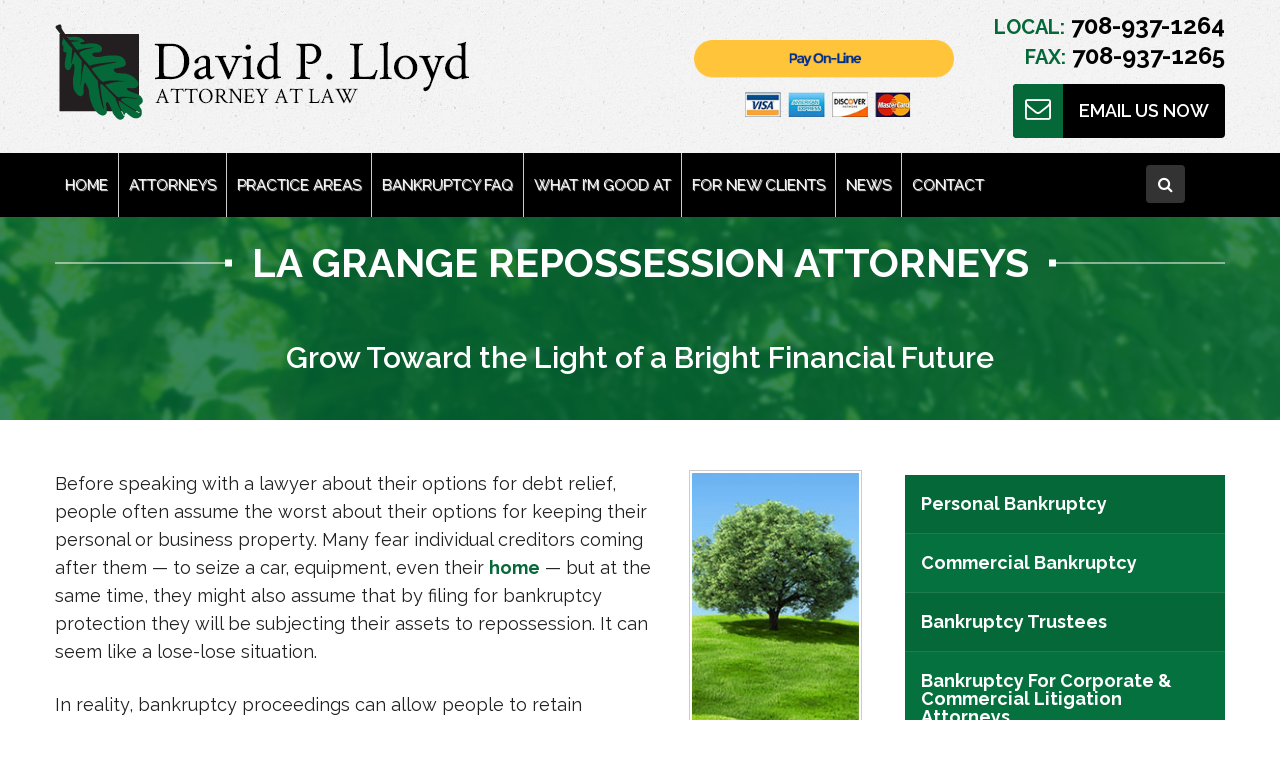

--- FILE ---
content_type: text/html; charset=UTF-8
request_url: https://www.davidlloydlaw.com/personal-bankruptcy/repossession/
body_size: 17371
content:
<!DOCTYPE html>
<!--[if IE 7]>
<html class="ie ie7" lang="en-US">
<![endif]-->
<!--[if IE 8]>
<html class="ie ie8" lang="en-US">
<![endif]-->
<!--[if !(IE 7) & !(IE 8)]><!-->
<html lang="en-US">
<!--<![endif]-->
<head>
<meta charset="UTF-8" />
<meta name="viewport" content="width=device-width, initial-scale=1.0, minimum-scale=1.0, user-scalable=no">
<meta name="viewport" content="width=device-width, initial-scale=1">
<meta http-equiv="X-UA-Compatible" content="IE=edge" />
<title>La Grange Repossession Lawyer | Stop Vehicle Repossession Cook County | Business Equipment Seized</title>
<link rel="profile" href="https://gmpg.org/xfn/11" />
<link rel="pingback" href="https://www.davidlloydlaw.com/xmlrpc.php" />
<link rel="shortcut icon" href="https://www.davidlloydlaw.com/wp-content/themes/davidlloyd/images/favicon.ico" />
<link rel="stylesheet" href="//maxcdn.bootstrapcdn.com/font-awesome/4.3.0/css/font-awesome.min.css">
<link rel="stylesheet" href="https://www.davidlloydlaw.com/wp-content/themes/davidlloyd/css/font-awesome.min.css" media="all">
<link rel="stylesheet" href="https://www.davidlloydlaw.com/wp-content/themes/davidlloyd/css/animate.css" media="all">
<link rel="stylesheet" href="https://www.davidlloydlaw.com/wp-content/themes/davidlloyd/css/jpreloader.css" media="all">
<script src="https://ajax.googleapis.com/ajax/libs/jquery/1.11.1/jquery.min.js"></script>
<script src="https://www.davidlloydlaw.com/wp-content/themes/davidlloyd/js/jpreloader.js" type="text/javascript"></script>
<script>
$( document ).ready(function() {
 $('body').jpreLoader();
});
</script>

<script type="text/javascript">
  function Show_Div(Div_id) {
	if (false == $(Div_id).is(':visible')) {
	  $(Div_id).show(250);
		  }
	  else {
	  $(Div_id).hide(250);
	}
  }
</script>

<script>
$(window).load(function(e){wow=new WOW({animateClass:'animated',offset:100});wow.init();$(function(){var $searchlink=$('#searchtoggl i');var $searchbar=$('#searchbar');$('#header-search ul li a').on('click',function(e){e.preventDefault();if($(this).attr('id')=='searchtoggl'){if(!$searchbar.is(":visible")){$searchlink.removeClass('fa-search').addClass('fa-search-minus');}else{$searchlink.removeClass('fa-search-minus').addClass('fa-search');}$searchbar.slideToggle(300,function(){});}});$('#searchsubmit').submit(function(e){e.preventDefault();});});$("#searchsubmit").click(function(){$("#searchform").submit();});});
</script>

<script>
  (function(i,s,o,g,r,a,m){i['GoogleAnalyticsObject']=r;i[r]=i[r]||function(){
  (i[r].q=i[r].q||[]).push(arguments)},i[r].l=1*new Date();a=s.createElement(o),
  m=s.getElementsByTagName(o)[0];a.async=1;a.src=g;m.parentNode.insertBefore(a,m)
  })(window,document,'script','//www.google-analytics.com/analytics.js','ga');
 
  ga('create', 'UA-66127634-1', 'auto');
  ga('send', 'pageview');
 
</script>

<!--[if lt IE 9]>
<script src="https://www.davidlloydlaw.com/wp-content/themes/davidlloyd/js/html5.js" type="text/javascript"></script>
<![endif]-->
<meta name='robots' content='index, follow, max-image-preview:large, max-snippet:-1, max-video-preview:-1' />
	<style>img:is([sizes="auto" i], [sizes^="auto," i]) { contain-intrinsic-size: 3000px 1500px }</style>
	
	<!-- This site is optimized with the Yoast SEO plugin v24.2 - https://yoast.com/wordpress/plugins/seo/ -->
	<meta name="description" content="Call 708-247-1615 for a free consultation with the La Grange asset repossession attorneys of David P. Lloyd, Ltd. Debt relief is within your reach." />
	<link rel="canonical" href="https://www.davidlloydlaw.com/personal-bankruptcy/repossession/" />
	<meta property="og:locale" content="en_US" />
	<meta property="og:type" content="article" />
	<meta property="og:title" content="La Grange Repossession Lawyer | Stop Vehicle Repossession Cook County | Business Equipment Seized" />
	<meta property="og:description" content="Call 708-247-1615 for a free consultation with the La Grange asset repossession attorneys of David P. Lloyd, Ltd. Debt relief is within your reach." />
	<meta property="og:url" content="https://www.davidlloydlaw.com/personal-bankruptcy/repossession/" />
	<meta property="og:site_name" content="David P Lloyd" />
	<meta property="article:modified_time" content="2015-08-01T10:48:44+00:00" />
	<meta property="og:image" content="https://www.davidlloydlaw.com/wp-content/uploads/2015/07/i_random2.jpg" />
	<meta name="twitter:card" content="summary_large_image" />
	<meta name="twitter:label1" content="Est. reading time" />
	<meta name="twitter:data1" content="2 minutes" />
	<script type="application/ld+json" class="yoast-schema-graph">{"@context":"https://schema.org","@graph":[{"@type":"WebPage","@id":"https://www.davidlloydlaw.com/personal-bankruptcy/repossession/","url":"https://www.davidlloydlaw.com/personal-bankruptcy/repossession/","name":"La Grange Repossession Lawyer | Stop Vehicle Repossession Cook County | Business Equipment Seized","isPartOf":{"@id":"https://www.davidlloydlaw.com/#website"},"primaryImageOfPage":{"@id":"https://www.davidlloydlaw.com/personal-bankruptcy/repossession/#primaryimage"},"image":{"@id":"https://www.davidlloydlaw.com/personal-bankruptcy/repossession/#primaryimage"},"thumbnailUrl":"https://www.davidlloydlaw.com/wp-content/uploads/2015/07/i_random2.jpg","datePublished":"2015-07-20T07:49:13+00:00","dateModified":"2015-08-01T10:48:44+00:00","description":"Call 708-247-1615 for a free consultation with the La Grange asset repossession attorneys of David P. Lloyd, Ltd. Debt relief is within your reach.","breadcrumb":{"@id":"https://www.davidlloydlaw.com/personal-bankruptcy/repossession/#breadcrumb"},"inLanguage":"en-US","potentialAction":[{"@type":"ReadAction","target":["https://www.davidlloydlaw.com/personal-bankruptcy/repossession/"]}]},{"@type":"ImageObject","inLanguage":"en-US","@id":"https://www.davidlloydlaw.com/personal-bankruptcy/repossession/#primaryimage","url":"https://www.davidlloydlaw.com/wp-content/uploads/2015/07/i_random2.jpg","contentUrl":"https://www.davidlloydlaw.com/wp-content/uploads/2015/07/i_random2.jpg"},{"@type":"BreadcrumbList","@id":"https://www.davidlloydlaw.com/personal-bankruptcy/repossession/#breadcrumb","itemListElement":[{"@type":"ListItem","position":1,"name":"Home","item":"https://www.davidlloydlaw.com/"},{"@type":"ListItem","position":2,"name":"Personal Bankruptcy","item":"https://www.davidlloydlaw.com/personal-bankruptcy/"},{"@type":"ListItem","position":3,"name":"La Grange Repossession Attorneys"}]},{"@type":"WebSite","@id":"https://www.davidlloydlaw.com/#website","url":"https://www.davidlloydlaw.com/","name":"David P Lloyd","description":"","potentialAction":[{"@type":"SearchAction","target":{"@type":"EntryPoint","urlTemplate":"https://www.davidlloydlaw.com/?s={search_term_string}"},"query-input":{"@type":"PropertyValueSpecification","valueRequired":true,"valueName":"search_term_string"}}],"inLanguage":"en-US"}]}</script>
	<!-- / Yoast SEO plugin. -->


<link rel='dns-prefetch' href='//fonts.googleapis.com' />
<link rel="alternate" type="application/rss+xml" title="David P Lloyd &raquo; Feed" href="https://www.davidlloydlaw.com/feed/" />
<link rel="alternate" type="application/rss+xml" title="David P Lloyd &raquo; Comments Feed" href="https://www.davidlloydlaw.com/comments/feed/" />
<script type="text/javascript">
/* <![CDATA[ */
window._wpemojiSettings = {"baseUrl":"https:\/\/s.w.org\/images\/core\/emoji\/15.0.3\/72x72\/","ext":".png","svgUrl":"https:\/\/s.w.org\/images\/core\/emoji\/15.0.3\/svg\/","svgExt":".svg","source":{"concatemoji":"https:\/\/www.davidlloydlaw.com\/wp-includes\/js\/wp-emoji-release.min.js?ver=6.7.4"}};
/*! This file is auto-generated */
!function(i,n){var o,s,e;function c(e){try{var t={supportTests:e,timestamp:(new Date).valueOf()};sessionStorage.setItem(o,JSON.stringify(t))}catch(e){}}function p(e,t,n){e.clearRect(0,0,e.canvas.width,e.canvas.height),e.fillText(t,0,0);var t=new Uint32Array(e.getImageData(0,0,e.canvas.width,e.canvas.height).data),r=(e.clearRect(0,0,e.canvas.width,e.canvas.height),e.fillText(n,0,0),new Uint32Array(e.getImageData(0,0,e.canvas.width,e.canvas.height).data));return t.every(function(e,t){return e===r[t]})}function u(e,t,n){switch(t){case"flag":return n(e,"\ud83c\udff3\ufe0f\u200d\u26a7\ufe0f","\ud83c\udff3\ufe0f\u200b\u26a7\ufe0f")?!1:!n(e,"\ud83c\uddfa\ud83c\uddf3","\ud83c\uddfa\u200b\ud83c\uddf3")&&!n(e,"\ud83c\udff4\udb40\udc67\udb40\udc62\udb40\udc65\udb40\udc6e\udb40\udc67\udb40\udc7f","\ud83c\udff4\u200b\udb40\udc67\u200b\udb40\udc62\u200b\udb40\udc65\u200b\udb40\udc6e\u200b\udb40\udc67\u200b\udb40\udc7f");case"emoji":return!n(e,"\ud83d\udc26\u200d\u2b1b","\ud83d\udc26\u200b\u2b1b")}return!1}function f(e,t,n){var r="undefined"!=typeof WorkerGlobalScope&&self instanceof WorkerGlobalScope?new OffscreenCanvas(300,150):i.createElement("canvas"),a=r.getContext("2d",{willReadFrequently:!0}),o=(a.textBaseline="top",a.font="600 32px Arial",{});return e.forEach(function(e){o[e]=t(a,e,n)}),o}function t(e){var t=i.createElement("script");t.src=e,t.defer=!0,i.head.appendChild(t)}"undefined"!=typeof Promise&&(o="wpEmojiSettingsSupports",s=["flag","emoji"],n.supports={everything:!0,everythingExceptFlag:!0},e=new Promise(function(e){i.addEventListener("DOMContentLoaded",e,{once:!0})}),new Promise(function(t){var n=function(){try{var e=JSON.parse(sessionStorage.getItem(o));if("object"==typeof e&&"number"==typeof e.timestamp&&(new Date).valueOf()<e.timestamp+604800&&"object"==typeof e.supportTests)return e.supportTests}catch(e){}return null}();if(!n){if("undefined"!=typeof Worker&&"undefined"!=typeof OffscreenCanvas&&"undefined"!=typeof URL&&URL.createObjectURL&&"undefined"!=typeof Blob)try{var e="postMessage("+f.toString()+"("+[JSON.stringify(s),u.toString(),p.toString()].join(",")+"));",r=new Blob([e],{type:"text/javascript"}),a=new Worker(URL.createObjectURL(r),{name:"wpTestEmojiSupports"});return void(a.onmessage=function(e){c(n=e.data),a.terminate(),t(n)})}catch(e){}c(n=f(s,u,p))}t(n)}).then(function(e){for(var t in e)n.supports[t]=e[t],n.supports.everything=n.supports.everything&&n.supports[t],"flag"!==t&&(n.supports.everythingExceptFlag=n.supports.everythingExceptFlag&&n.supports[t]);n.supports.everythingExceptFlag=n.supports.everythingExceptFlag&&!n.supports.flag,n.DOMReady=!1,n.readyCallback=function(){n.DOMReady=!0}}).then(function(){return e}).then(function(){var e;n.supports.everything||(n.readyCallback(),(e=n.source||{}).concatemoji?t(e.concatemoji):e.wpemoji&&e.twemoji&&(t(e.twemoji),t(e.wpemoji)))}))}((window,document),window._wpemojiSettings);
/* ]]> */
</script>
<link rel='stylesheet' id='wp-color-picker-css' href='https://www.davidlloydlaw.com/wp-admin/css/color-picker.min.css?ver=6.7.4' type='text/css' media='all' />
<link rel='stylesheet' id='wpapp-styles-css' href='https://www.davidlloydlaw.com/wp-content/plugins/wordpress-easy-paypal-payment-or-donation-accept-plugin/wpapp-styles.css?ver=5.1.3' type='text/css' media='all' />
<style id='wp-emoji-styles-inline-css' type='text/css'>

	img.wp-smiley, img.emoji {
		display: inline !important;
		border: none !important;
		box-shadow: none !important;
		height: 1em !important;
		width: 1em !important;
		margin: 0 0.07em !important;
		vertical-align: -0.1em !important;
		background: none !important;
		padding: 0 !important;
	}
</style>
<link rel='stylesheet' id='wp-block-library-css' href='https://www.davidlloydlaw.com/wp-includes/css/dist/block-library/style.min.css?ver=6.7.4' type='text/css' media='all' />
<style id='classic-theme-styles-inline-css' type='text/css'>
/*! This file is auto-generated */
.wp-block-button__link{color:#fff;background-color:#32373c;border-radius:9999px;box-shadow:none;text-decoration:none;padding:calc(.667em + 2px) calc(1.333em + 2px);font-size:1.125em}.wp-block-file__button{background:#32373c;color:#fff;text-decoration:none}
</style>
<style id='global-styles-inline-css' type='text/css'>
:root{--wp--preset--aspect-ratio--square: 1;--wp--preset--aspect-ratio--4-3: 4/3;--wp--preset--aspect-ratio--3-4: 3/4;--wp--preset--aspect-ratio--3-2: 3/2;--wp--preset--aspect-ratio--2-3: 2/3;--wp--preset--aspect-ratio--16-9: 16/9;--wp--preset--aspect-ratio--9-16: 9/16;--wp--preset--color--black: #000000;--wp--preset--color--cyan-bluish-gray: #abb8c3;--wp--preset--color--white: #ffffff;--wp--preset--color--pale-pink: #f78da7;--wp--preset--color--vivid-red: #cf2e2e;--wp--preset--color--luminous-vivid-orange: #ff6900;--wp--preset--color--luminous-vivid-amber: #fcb900;--wp--preset--color--light-green-cyan: #7bdcb5;--wp--preset--color--vivid-green-cyan: #00d084;--wp--preset--color--pale-cyan-blue: #8ed1fc;--wp--preset--color--vivid-cyan-blue: #0693e3;--wp--preset--color--vivid-purple: #9b51e0;--wp--preset--gradient--vivid-cyan-blue-to-vivid-purple: linear-gradient(135deg,rgba(6,147,227,1) 0%,rgb(155,81,224) 100%);--wp--preset--gradient--light-green-cyan-to-vivid-green-cyan: linear-gradient(135deg,rgb(122,220,180) 0%,rgb(0,208,130) 100%);--wp--preset--gradient--luminous-vivid-amber-to-luminous-vivid-orange: linear-gradient(135deg,rgba(252,185,0,1) 0%,rgba(255,105,0,1) 100%);--wp--preset--gradient--luminous-vivid-orange-to-vivid-red: linear-gradient(135deg,rgba(255,105,0,1) 0%,rgb(207,46,46) 100%);--wp--preset--gradient--very-light-gray-to-cyan-bluish-gray: linear-gradient(135deg,rgb(238,238,238) 0%,rgb(169,184,195) 100%);--wp--preset--gradient--cool-to-warm-spectrum: linear-gradient(135deg,rgb(74,234,220) 0%,rgb(151,120,209) 20%,rgb(207,42,186) 40%,rgb(238,44,130) 60%,rgb(251,105,98) 80%,rgb(254,248,76) 100%);--wp--preset--gradient--blush-light-purple: linear-gradient(135deg,rgb(255,206,236) 0%,rgb(152,150,240) 100%);--wp--preset--gradient--blush-bordeaux: linear-gradient(135deg,rgb(254,205,165) 0%,rgb(254,45,45) 50%,rgb(107,0,62) 100%);--wp--preset--gradient--luminous-dusk: linear-gradient(135deg,rgb(255,203,112) 0%,rgb(199,81,192) 50%,rgb(65,88,208) 100%);--wp--preset--gradient--pale-ocean: linear-gradient(135deg,rgb(255,245,203) 0%,rgb(182,227,212) 50%,rgb(51,167,181) 100%);--wp--preset--gradient--electric-grass: linear-gradient(135deg,rgb(202,248,128) 0%,rgb(113,206,126) 100%);--wp--preset--gradient--midnight: linear-gradient(135deg,rgb(2,3,129) 0%,rgb(40,116,252) 100%);--wp--preset--font-size--small: 13px;--wp--preset--font-size--medium: 20px;--wp--preset--font-size--large: 36px;--wp--preset--font-size--x-large: 42px;--wp--preset--spacing--20: 0.44rem;--wp--preset--spacing--30: 0.67rem;--wp--preset--spacing--40: 1rem;--wp--preset--spacing--50: 1.5rem;--wp--preset--spacing--60: 2.25rem;--wp--preset--spacing--70: 3.38rem;--wp--preset--spacing--80: 5.06rem;--wp--preset--shadow--natural: 6px 6px 9px rgba(0, 0, 0, 0.2);--wp--preset--shadow--deep: 12px 12px 50px rgba(0, 0, 0, 0.4);--wp--preset--shadow--sharp: 6px 6px 0px rgba(0, 0, 0, 0.2);--wp--preset--shadow--outlined: 6px 6px 0px -3px rgba(255, 255, 255, 1), 6px 6px rgba(0, 0, 0, 1);--wp--preset--shadow--crisp: 6px 6px 0px rgba(0, 0, 0, 1);}:where(.is-layout-flex){gap: 0.5em;}:where(.is-layout-grid){gap: 0.5em;}body .is-layout-flex{display: flex;}.is-layout-flex{flex-wrap: wrap;align-items: center;}.is-layout-flex > :is(*, div){margin: 0;}body .is-layout-grid{display: grid;}.is-layout-grid > :is(*, div){margin: 0;}:where(.wp-block-columns.is-layout-flex){gap: 2em;}:where(.wp-block-columns.is-layout-grid){gap: 2em;}:where(.wp-block-post-template.is-layout-flex){gap: 1.25em;}:where(.wp-block-post-template.is-layout-grid){gap: 1.25em;}.has-black-color{color: var(--wp--preset--color--black) !important;}.has-cyan-bluish-gray-color{color: var(--wp--preset--color--cyan-bluish-gray) !important;}.has-white-color{color: var(--wp--preset--color--white) !important;}.has-pale-pink-color{color: var(--wp--preset--color--pale-pink) !important;}.has-vivid-red-color{color: var(--wp--preset--color--vivid-red) !important;}.has-luminous-vivid-orange-color{color: var(--wp--preset--color--luminous-vivid-orange) !important;}.has-luminous-vivid-amber-color{color: var(--wp--preset--color--luminous-vivid-amber) !important;}.has-light-green-cyan-color{color: var(--wp--preset--color--light-green-cyan) !important;}.has-vivid-green-cyan-color{color: var(--wp--preset--color--vivid-green-cyan) !important;}.has-pale-cyan-blue-color{color: var(--wp--preset--color--pale-cyan-blue) !important;}.has-vivid-cyan-blue-color{color: var(--wp--preset--color--vivid-cyan-blue) !important;}.has-vivid-purple-color{color: var(--wp--preset--color--vivid-purple) !important;}.has-black-background-color{background-color: var(--wp--preset--color--black) !important;}.has-cyan-bluish-gray-background-color{background-color: var(--wp--preset--color--cyan-bluish-gray) !important;}.has-white-background-color{background-color: var(--wp--preset--color--white) !important;}.has-pale-pink-background-color{background-color: var(--wp--preset--color--pale-pink) !important;}.has-vivid-red-background-color{background-color: var(--wp--preset--color--vivid-red) !important;}.has-luminous-vivid-orange-background-color{background-color: var(--wp--preset--color--luminous-vivid-orange) !important;}.has-luminous-vivid-amber-background-color{background-color: var(--wp--preset--color--luminous-vivid-amber) !important;}.has-light-green-cyan-background-color{background-color: var(--wp--preset--color--light-green-cyan) !important;}.has-vivid-green-cyan-background-color{background-color: var(--wp--preset--color--vivid-green-cyan) !important;}.has-pale-cyan-blue-background-color{background-color: var(--wp--preset--color--pale-cyan-blue) !important;}.has-vivid-cyan-blue-background-color{background-color: var(--wp--preset--color--vivid-cyan-blue) !important;}.has-vivid-purple-background-color{background-color: var(--wp--preset--color--vivid-purple) !important;}.has-black-border-color{border-color: var(--wp--preset--color--black) !important;}.has-cyan-bluish-gray-border-color{border-color: var(--wp--preset--color--cyan-bluish-gray) !important;}.has-white-border-color{border-color: var(--wp--preset--color--white) !important;}.has-pale-pink-border-color{border-color: var(--wp--preset--color--pale-pink) !important;}.has-vivid-red-border-color{border-color: var(--wp--preset--color--vivid-red) !important;}.has-luminous-vivid-orange-border-color{border-color: var(--wp--preset--color--luminous-vivid-orange) !important;}.has-luminous-vivid-amber-border-color{border-color: var(--wp--preset--color--luminous-vivid-amber) !important;}.has-light-green-cyan-border-color{border-color: var(--wp--preset--color--light-green-cyan) !important;}.has-vivid-green-cyan-border-color{border-color: var(--wp--preset--color--vivid-green-cyan) !important;}.has-pale-cyan-blue-border-color{border-color: var(--wp--preset--color--pale-cyan-blue) !important;}.has-vivid-cyan-blue-border-color{border-color: var(--wp--preset--color--vivid-cyan-blue) !important;}.has-vivid-purple-border-color{border-color: var(--wp--preset--color--vivid-purple) !important;}.has-vivid-cyan-blue-to-vivid-purple-gradient-background{background: var(--wp--preset--gradient--vivid-cyan-blue-to-vivid-purple) !important;}.has-light-green-cyan-to-vivid-green-cyan-gradient-background{background: var(--wp--preset--gradient--light-green-cyan-to-vivid-green-cyan) !important;}.has-luminous-vivid-amber-to-luminous-vivid-orange-gradient-background{background: var(--wp--preset--gradient--luminous-vivid-amber-to-luminous-vivid-orange) !important;}.has-luminous-vivid-orange-to-vivid-red-gradient-background{background: var(--wp--preset--gradient--luminous-vivid-orange-to-vivid-red) !important;}.has-very-light-gray-to-cyan-bluish-gray-gradient-background{background: var(--wp--preset--gradient--very-light-gray-to-cyan-bluish-gray) !important;}.has-cool-to-warm-spectrum-gradient-background{background: var(--wp--preset--gradient--cool-to-warm-spectrum) !important;}.has-blush-light-purple-gradient-background{background: var(--wp--preset--gradient--blush-light-purple) !important;}.has-blush-bordeaux-gradient-background{background: var(--wp--preset--gradient--blush-bordeaux) !important;}.has-luminous-dusk-gradient-background{background: var(--wp--preset--gradient--luminous-dusk) !important;}.has-pale-ocean-gradient-background{background: var(--wp--preset--gradient--pale-ocean) !important;}.has-electric-grass-gradient-background{background: var(--wp--preset--gradient--electric-grass) !important;}.has-midnight-gradient-background{background: var(--wp--preset--gradient--midnight) !important;}.has-small-font-size{font-size: var(--wp--preset--font-size--small) !important;}.has-medium-font-size{font-size: var(--wp--preset--font-size--medium) !important;}.has-large-font-size{font-size: var(--wp--preset--font-size--large) !important;}.has-x-large-font-size{font-size: var(--wp--preset--font-size--x-large) !important;}
:where(.wp-block-post-template.is-layout-flex){gap: 1.25em;}:where(.wp-block-post-template.is-layout-grid){gap: 1.25em;}
:where(.wp-block-columns.is-layout-flex){gap: 2em;}:where(.wp-block-columns.is-layout-grid){gap: 2em;}
:root :where(.wp-block-pullquote){font-size: 1.5em;line-height: 1.6;}
</style>
<link rel='stylesheet' id='ajaxed-comments-front-css' href='https://www.davidlloydlaw.com/wp-content/plugins/ajaxed-comments/css/front.css?ver=6.7.4' type='text/css' media='all' />
<link rel='stylesheet' id='ajaxed-comments-colors-css' href='https://www.davidlloydlaw.com/wp-content/plugins/ajaxed-comments/css/colors.css?1768986776&#038;ver=6.7.4' type='text/css' media='all' />
<link rel='stylesheet' id='contact-form-7-css' href='https://www.davidlloydlaw.com/wp-content/plugins/contact-form-7/includes/css/styles.css?ver=6.0.3' type='text/css' media='all' />
<link rel='stylesheet' id='rs-plugin-settings-css' href='https://www.davidlloydlaw.com/wp-content/plugins/revslider/rs-plugin/css/settings.css?ver=4.6.3' type='text/css' media='all' />
<style id='rs-plugin-settings-inline-css' type='text/css'>
.tp-caption a{color:#ff7302;text-shadow:none;-webkit-transition:all 0.2s ease-out;-moz-transition:all 0.2s ease-out;-o-transition:all 0.2s ease-out;-ms-transition:all 0.2s ease-out}.tp-caption a:hover{color:#ffa902}
</style>
<link rel='stylesheet' id='twentytwelve-fonts-css' href='https://fonts.googleapis.com/css?family=Open+Sans:400italic,700italic,400,700&#038;subset=latin,latin-ext' type='text/css' media='all' />
<link rel='stylesheet' id='twentytwelve-style-css' href='https://www.davidlloydlaw.com/wp-content/themes/davidlloyd/style.css?ver=6.7.4' type='text/css' media='all' />
<!--[if lt IE 9]>
<link rel='stylesheet' id='twentytwelve-ie-css' href='https://www.davidlloydlaw.com/wp-content/themes/davidlloyd/css/ie.css?ver=20121010' type='text/css' media='all' />
<![endif]-->
<link rel='stylesheet' id='shiftnav-css' href='https://www.davidlloydlaw.com/wp-content/plugins/shiftnav-responsive-mobile-menu/assets/css/shiftnav.min.css?ver=1.8' type='text/css' media='all' />
<link rel='stylesheet' id='shiftnav-font-awesome-css' href='https://www.davidlloydlaw.com/wp-content/plugins/shiftnav-responsive-mobile-menu/assets/css/fontawesome/css/font-awesome.min.css?ver=1.8' type='text/css' media='all' />
<link rel='stylesheet' id='shiftnav-standard-dark-css' href='https://www.davidlloydlaw.com/wp-content/plugins/shiftnav-responsive-mobile-menu/assets/css/skins/standard-dark.css?ver=1.8' type='text/css' media='all' />
<script type="text/javascript" src="https://www.davidlloydlaw.com/wp-includes/js/jquery/jquery.min.js?ver=3.7.1" id="jquery-core-js"></script>
<script type="text/javascript" src="https://www.davidlloydlaw.com/wp-includes/js/jquery/jquery-migrate.min.js?ver=3.4.1" id="jquery-migrate-js"></script>
<script type="text/javascript" src="https://www.davidlloydlaw.com/wp-content/plugins/dropdown-menu-widget/scripts/include.js?ver=6.7.4" id="dropdown-ie-support-js"></script>
<script type="text/javascript" src="https://www.davidlloydlaw.com/wp-content/plugins/jquery-vertical-accordion-menu/js/jquery.hoverIntent.minified.js?ver=6.7.4" id="jqueryhoverintent-js"></script>
<script type="text/javascript" src="https://www.davidlloydlaw.com/wp-content/plugins/jquery-vertical-accordion-menu/js/jquery.cookie.js?ver=6.7.4" id="jquerycookie-js"></script>
<script type="text/javascript" src="https://www.davidlloydlaw.com/wp-content/plugins/jquery-vertical-accordion-menu/js/jquery.dcjqaccordion.2.9.js?ver=6.7.4" id="dcjqaccordion-js"></script>
<script type="text/javascript" src="https://www.davidlloydlaw.com/wp-content/plugins/ajaxed-comments/js/jquery.countdown.min.js?ver=6.7.4" id="timer-js"></script>
<script type="text/javascript" src="https://www.davidlloydlaw.com/wp-includes/js/jquery/jquery.color.min.js?ver=3.0.0" id="jquery-color-js"></script>
<script type="text/javascript" id="ajaxed-comments-front-js-extra">
/* <![CDATA[ */
var acArgs = {"editCommEffect":"fade","showEffect":"fade","hideEffect":"fade","timeToHide":"3","hideInlineActions":"no","ajaxurl":"https:\/\/www.davidlloydlaw.com\/wp-admin\/admin-ajax.php","untrash":"Restore","trash":"Trash","unspam":"Unspam","spam":"Spam","unapprove":"Unapprove","approve":"Approve","holdColor":"#ffffe0","trashColor":"#ffaaaa","spamColor":"#fff1cc","highlightComments":"yes","timer":"yes","errUnknown":"Error has occurred. Please try again later or reload a page.","errEmptyComment":"Comment is empty.","deleteComment":"Are you sure you want to delete this comment?"};
/* ]]> */
</script>
<script type="text/javascript" src="https://www.davidlloydlaw.com/wp-content/plugins/ajaxed-comments/js/front.js?ver=6.7.4" id="ajaxed-comments-front-js"></script>
<script type="text/javascript" src="https://www.davidlloydlaw.com/wp-content/plugins/revslider/rs-plugin/js/jquery.themepunch.tools.min.js?ver=4.6.3" id="tp-tools-js"></script>
<script type="text/javascript" src="https://www.davidlloydlaw.com/wp-content/plugins/revslider/rs-plugin/js/jquery.themepunch.revolution.min.js?ver=4.6.3" id="revmin-js"></script>
<link rel="https://api.w.org/" href="https://www.davidlloydlaw.com/wp-json/" /><link rel="alternate" title="JSON" type="application/json" href="https://www.davidlloydlaw.com/wp-json/wp/v2/pages/139" /><link rel="EditURI" type="application/rsd+xml" title="RSD" href="https://www.davidlloydlaw.com/xmlrpc.php?rsd" />
<meta name="generator" content="WordPress 6.7.4" />
<link rel='shortlink' href='https://www.davidlloydlaw.com/?p=139' />
<link rel="alternate" title="oEmbed (JSON)" type="application/json+oembed" href="https://www.davidlloydlaw.com/wp-json/oembed/1.0/embed?url=https%3A%2F%2Fwww.davidlloydlaw.com%2Fpersonal-bankruptcy%2Frepossession%2F" />
<link rel="alternate" title="oEmbed (XML)" type="text/xml+oembed" href="https://www.davidlloydlaw.com/wp-json/oembed/1.0/embed?url=https%3A%2F%2Fwww.davidlloydlaw.com%2Fpersonal-bankruptcy%2Frepossession%2F&#038;format=xml" />
		<script type="text/javascript">
			jQuery(document).ready(function() {
				// CUSTOM AJAX CONTENT LOADING FUNCTION
				var ajaxRevslider = function(obj) {
				
					// obj.type : Post Type
					// obj.id : ID of Content to Load
					// obj.aspectratio : The Aspect Ratio of the Container / Media
					// obj.selector : The Container Selector where the Content of Ajax will be injected. It is done via the Essential Grid on Return of Content
					
					var content = "<h2>THIS IS SOME TITLE</h2><br/>";

					content += "Type:"+obj.type+"</br>";
					content += "ID:"+obj.id+"</br>";        
					content += "Aspect Ratio:"+obj.aspectratio+"</br>";  
					
					data = {};
					
					data.action = 'revslider_ajax_call_front';
					data.client_action = 'get_slider_html';
					data.token = '530ef80b33';
					data.type = obj.type;
					data.id = obj.id;
					data.aspectratio = obj.aspectratio;
					
					// SYNC AJAX REQUEST
					jQuery.ajax({
						type:"post",
						url:"https://www.davidlloydlaw.com/wp-admin/admin-ajax.php",
						dataType: 'json',
						data:data,
						async:false,
						success: function(ret, textStatus, XMLHttpRequest) {
							if(ret.success == true)
								content = ret.data;								
						},
						error: function(e) {
							console.log(e);
						}
					});
					
					 // FIRST RETURN THE CONTENT WHEN IT IS LOADED !!
					 return content;						 
				};
				
				// CUSTOM AJAX FUNCTION TO REMOVE THE SLIDER
				var ajaxRemoveRevslider = function(obj) {
					return jQuery(obj.selector+" .rev_slider").revkill();
				}

				// EXTEND THE AJAX CONTENT LOADING TYPES WITH TYPE AND FUNCTION
				var extendessential = setInterval(function() {
					if (jQuery.fn.tpessential != undefined) {
						clearInterval(extendessential);
						if(typeof(jQuery.fn.tpessential.defaults) !== 'undefined')
							jQuery.fn.tpessential.defaults.ajaxTypes.push({type:"revslider",func:ajaxRevslider,killfunc:ajaxRemoveRevslider,openAnimationSpeed:0.3});   
							// type:  Name of the Post to load via Ajax into the Essential Grid Ajax Container
							// func: the Function Name which is Called once the Item with the Post Type has been clicked
							// killfunc: function to kill in case the Ajax Window going to be removed (before Remove function !
							// openAnimationSpeed: how quick the Ajax Content window should be animated (default is 0.3)
					}
				},30);
			});
		</script>
		
		<!-- ShiftNav CSS
	================================================================ -->
		<style type="text/css" id="shiftnav-dynamic-css">
				@media only screen and (min-width:1023px){ #shiftnav-toggle-main, .shiftnav-toggle-mobile{ display:none; } .shiftnav-wrap { padding-top:0 !important; } }
	@media only screen and (max-width:1022px){ #primary-menu{ display:none !important; } }

/* Status: Loaded from Transient */
		</style>
		<!-- end ShiftNav CSS -->

	

<!-- Dropdown Menu Widget Styles by shailan (https://metinsaylan.com) v1.9.7 on wp6.7.4 -->
<link rel="stylesheet" href="https://www.davidlloydlaw.com/wp-content/plugins/dropdown-menu-widget/css/shailan-dropdown.min.css" type="text/css" />
<link rel="stylesheet" href="https://www.davidlloydlaw.com/wp-content/plugins/dropdown-menu-widget/themes/web20.css" type="text/css" />
<style type="text/css" media="all">
	/* Selected overlay: none */	/* Clear background images */
	.shailan-dropdown-menu .dropdown-horizontal-container, ul.dropdown li, ul.dropdown li.hover, ul.dropdown li:hover, ul.dropdown li.hover a, ul.dropdown li:hover a { background-image:none; }
	
	.shailan-dropdown-menu .dropdown-horizontal-container, ul.dropdown li{ background-color:#; }
	ul.dropdown a,
	ul.dropdown a:link,
	ul.dropdown a:visited,
	ul.dropdown li { color: #FFFFFF; }
	ul.dropdown a:hover,
	ul.dropdown li:hover { color: #056839; }
	ul.dropdown a:active	{ color: #056839; }

	ul.dropdown li.hover a, ul.dropdown li:hover a{ background-color: #; }
	ul.dropdown li.hover ul li, ul.dropdown li:hover ul li{ background-color: #;
		color: #FFFFFF; }

	ul.dropdown li.hover ul li.hover, ul.dropdown li:hover ul li:hover { background-image: none; }
	ul.dropdown li.hover a:hover, ul.dropdown li:hover a:hover { background-color: #; }

	ul.dropdown ul{ background-image:none; background-color:#; border:1px solid #; }
	ul.dropdown-vertical li { border-bottom:1px solid #; }
	
ul.dropdown li.parent>a{
	padding-right:25px;
}
ul.dropdown li.parent>a:after{
	content:""; position:absolute; top: 45%; right:6px;width:0;height:0;
	border-top:4px solid rgba(0,0,0,0.5);border-right:4px solid transparent;border-left:4px solid transparent }
ul.dropdown li.parent:hover>a:after{
	content:"";position:absolute; top: 45%; right:6px; width:0; height:0;
	border-top:4px solid rgba(0,0,0,0.5);border-right:4px solid transparent;border-left:4px solid transparent }
ul.dropdown li li.parent>a:after{
	content:"";position:absolute;top: 40%; right:5px;width:0;height:0;
	border-left:4px solid rgba(0,0,0,0.5);border-top:4px solid transparent;border-bottom:4px solid transparent }
ul.dropdown li li.parent:hover>a:after{
	content:"";position:absolute;top: 40%; right:5px;width:0;height:0;
	border-left:4px solid rgba(0,0,0,0.5);border-top:4px solid transparent;border-bottom:4px solid transparent }


</style>
<!-- /Dropdown Menu Widget Styles -->

 
	<link rel="stylesheet" href="https://www.davidlloydlaw.com/wp-content/plugins/jquery-vertical-accordion-menu/skin.php?widget_id=2&amp;skin=grey" type="text/css" media="screen"  /></head>

<body data-rsssl=1 style="display:none;" class="page-template page-template-page-templates page-template-inner-page page-template-page-templatesinner-page-php page page-id-139 page-child parent-pageid-75 custom-font-enabled single-author">
    
<!-- Loader Start -->
<div id="jpreContent">

    <div class="sk-cube-grid">
      <div class="sk-cube sk-cube1"></div>
      <div class="sk-cube sk-cube2"></div>
      <div class="sk-cube sk-cube3"></div>
      <div class="sk-cube sk-cube4"></div>
      <div class="sk-cube sk-cube5"></div>
      <div class="sk-cube sk-cube6"></div>
      <div class="sk-cube sk-cube7"></div>
      <div class="sk-cube sk-cube8"></div>
      <div class="sk-cube sk-cube9"></div>
    </div>
</div>
<!-- Loader End -->

<div id="page" class="hfeed site">
	<header id="masthead" class="site-header" role="banner">
		<div class="header-top">
           	<div class="wrapper">
				<div class="logo"><a href="https://www.davidlloydlaw.com/"><img src=https://www.davidlloydlaw.com/wp-content/themes/davidlloyd/images/logo.png /></a></div>
        	    <div class="header-top-number"><aside id="execphp-2" class="widget-odd widget-first widget-1 widget widget_execphp">			<div class="execphpwidget"><aside id="wp_paypal_payment_widgets" class="widget widget_wp_paypal_payment"><h3 class="widget-title"></h3><div id="accept_paypal_payment_form"><form action="https://www.paypal.com/cgi-bin/webscr" method="post" class="wp_accept_pp_button_form_classic"><input type="hidden" name="cmd" value="_xclick"><input type="hidden" name="business" value="dlloyd@davidlloydlaw.com"><input type="hidden" name="item_name" value="Legal Services"><input type="hidden" name="currency_code" value="USD"><select id="amount" name="amount" class=""><option value=""></option></select><div class="wpapp_other_amount_input"><input type="number" min="1" step="any" name="other_amount" title="Other Amount" value="" class="wpapp_other_amt_input" style="max-width:80px;"></div><input type="hidden" name="no_shipping" value="0"><input type="hidden" name="no_note" value="1"><input type="hidden" name="bn" value="TipsandTricks_SP"><input type="hidden" name="return" value="https://www.davidlloydlaw.com"><input type="hidden" name="cancel_return" value="https://www.davidlloydlaw.com"><div class="wpapp_payment_button"><input type="image" src="https://www.paypal.com/en_US/i/btn/btn_paynowCC_LG.gif" name="submit" alt="Make payments with payPal - it's fast, free and secure!"></div></form></div><script type="text/javascript">
jQuery(document).ready(function($) {
    $('.wp_accept_pp_button_form_classic').submit(function(e){
        var form_obj = $(this);
        var other_amt = form_obj.find('input[name=other_amount]').val();
        if (!isNaN(other_amt) && other_amt.length > 0){
            options_val = other_amt;
            //insert the amount field in the form with the custom amount
            $('<input>').attr({
                type: 'hidden',
                id: 'amount',
                name: 'amount',
                value: options_val
            }).appendTo(form_obj);
        }		
        return;
    });
});
</script></aside></div>
		</aside><aside id="execphp-3" class="widget-even widget-last widget-2 header-top-left widget widget_execphp">			<div class="execphpwidget"><ul>
<li><span>Local:</span><a href="tel:7089371264"> 708-937-1264</a></li>
<li><span>Fax:</span> 708-937-1265</li>
</ul>
<div class="header-top-right">
<a href="https://www.davidlloydlaw.com/contact/">Email Us Now</a></div></div>
		</aside></div>
			</div>
        </div>

		<nav id="site-navigation" class="main-navigation" role="navigation">
        	<div class="wrapper">
			    <div class="header-navigation">
								<div class="widget shailan-dropdown-menu-widget">
<div class="shailan-dropdown-menu" ><ul id="menu-primary-menu" class="dropdown dropdown-horizontal dropdown-align-left"><li id="menu-item-17" class="menu-item menu-item-type-post_type menu-item-object-page menu-item-home menu-item-17"><a href="https://www.davidlloydlaw.com/">Home</a></li>
<li id="menu-item-18" class="menu-item menu-item-type-post_type menu-item-object-page menu-item-18"><a href="https://www.davidlloydlaw.com/attorneys/">Attorneys</a></li>
<li id="menu-item-402" class="menu-item menu-item-type-custom menu-item-object-custom current-menu-ancestor menu-item-has-children menu-item-402"><a href="https://www.davidlloydlaw.com/personal-bankruptcy/">Practice Areas</a>
<ul class="sub-menu">
	<li id="menu-item-403" class="menu-item menu-item-type-post_type menu-item-object-page current-page-ancestor current-menu-ancestor current-menu-parent current-page-parent current_page_parent current_page_ancestor menu-item-has-children menu-item-403"><a href="https://www.davidlloydlaw.com/personal-bankruptcy/">Personal Bankruptcy</a>
	<ul class="sub-menu">
		<li id="menu-item-407" class="menu-item menu-item-type-post_type menu-item-object-page menu-item-407"><a href="https://www.davidlloydlaw.com/personal-bankruptcy/chapter-13-bankruptcy/">Chapter 13 Bankruptcy</a></li>
		<li id="menu-item-408" class="menu-item menu-item-type-post_type menu-item-object-page menu-item-408"><a href="https://www.davidlloydlaw.com/personal-bankruptcy/chapter-7-bankruptcy-for-individuals/">Chapter 7 Bankruptcy For Individuals</a></li>
		<li id="menu-item-413" class="menu-item menu-item-type-post_type menu-item-object-page menu-item-413"><a href="https://www.davidlloydlaw.com/personal-bankruptcy/garnishments-and-wage-deductions/">Garnishments And Wage Deductions</a></li>
		<li id="menu-item-421" class="menu-item menu-item-type-post_type menu-item-object-page menu-item-421"><a href="https://www.davidlloydlaw.com/personal-bankruptcy/the-foreclosure-process/">The Foreclosure Process</a></li>
		<li id="menu-item-419" class="menu-item menu-item-type-post_type menu-item-object-page menu-item-419"><a href="https://www.davidlloydlaw.com/personal-bankruptcy/consumer-tax-issues/">Consumer Tax Issues</a></li>
		<li id="menu-item-416" class="menu-item menu-item-type-post_type menu-item-object-page menu-item-416"><a href="https://www.davidlloydlaw.com/personal-bankruptcy/credit-card-debt/">Credit Card Debt</a></li>
		<li id="menu-item-417" class="menu-item menu-item-type-post_type menu-item-object-page menu-item-417"><a href="https://www.davidlloydlaw.com/personal-bankruptcy/medical-bill-debt/">Medical Bill Debt</a></li>
		<li id="menu-item-418" class="menu-item menu-item-type-post_type menu-item-object-page current-menu-item page_item page-item-139 current_page_item menu-item-418"><a href="https://www.davidlloydlaw.com/personal-bankruptcy/repossession/" aria-current="page">Repossession</a></li>
	</ul>
</li>
	<li id="menu-item-432" class="menu-item menu-item-type-post_type menu-item-object-page menu-item-has-children menu-item-432"><a href="https://www.davidlloydlaw.com/commercial-bankruptcy/">Commercial Bankruptcy</a>
	<ul class="sub-menu">
		<li id="menu-item-434" class="menu-item menu-item-type-post_type menu-item-object-page menu-item-434"><a href="https://www.davidlloydlaw.com/commercial-bankruptcy/chapter-11-bankruptcy/">Chapter 11 Bankruptcy</a></li>
		<li id="menu-item-435" class="menu-item menu-item-type-post_type menu-item-object-page menu-item-435"><a href="https://www.davidlloydlaw.com/commercial-bankruptcy/chapter-7-bankruptcy-for-businesses/">Chapter 7 Bankruptcy For Businesses</a></li>
		<li id="menu-item-437" class="menu-item menu-item-type-post_type menu-item-object-page menu-item-437"><a href="https://www.davidlloydlaw.com/commercial-bankruptcy/trade-debt/">Trade Debt</a></li>
		<li id="menu-item-433" class="menu-item menu-item-type-post_type menu-item-object-page menu-item-433"><a href="https://www.davidlloydlaw.com/commercial-bankruptcy/loan-issues/">Loan Issues</a></li>
		<li id="menu-item-436" class="menu-item menu-item-type-post_type menu-item-object-page menu-item-436"><a href="https://www.davidlloydlaw.com/commercial-bankruptcy/commercial-tax-issues/">Commercial Tax Issues</a></li>
	</ul>
</li>
	<li id="menu-item-438" class="menu-item menu-item-type-post_type menu-item-object-page menu-item-438"><a href="https://www.davidlloydlaw.com/bankruptcy-trustees/">Bankruptcy Trustees</a></li>
	<li id="menu-item-439" class="menu-item menu-item-type-post_type menu-item-object-page menu-item-439"><a href="https://www.davidlloydlaw.com/bankruptcy-for-corporate-commercial-litigation-attorneys/">Corporate &#038; Commercial Litigation Attorneys</a></li>
	<li id="menu-item-440" class="menu-item menu-item-type-post_type menu-item-object-page menu-item-440"><a href="https://www.davidlloydlaw.com/bankruptcy-for-divorce-personal-injury-attorneys/">Divorce &#038; Personal Injury Attorneys</a></li>
	<li id="menu-item-525" class="menu-item menu-item-type-post_type menu-item-object-page menu-item-525"><a href="https://www.davidlloydlaw.com/real-estate-foreclosure-alternatives/">Real Estate and Foreclosure Alternatives</a></li>
</ul>
</li>
<li id="menu-item-19" class="menu-item menu-item-type-post_type menu-item-object-page menu-item-19"><a href="https://www.davidlloydlaw.com/bankruptcy-faq/">Bankruptcy FAQ</a></li>
<li id="menu-item-24" class="menu-item menu-item-type-post_type menu-item-object-page menu-item-24"><a href="https://www.davidlloydlaw.com/what-im-good-at/">What I’m Good At</a></li>
<li id="menu-item-484" class="menu-item menu-item-type-post_type menu-item-object-page menu-item-484"><a href="https://www.davidlloydlaw.com/for-new-clients/">For New Clients</a></li>
<li id="menu-item-485" class="menu-item menu-item-type-post_type menu-item-object-page menu-item-485"><a href="https://www.davidlloydlaw.com/news/">News</a></li>
<li id="menu-item-21" class="menu-item menu-item-type-post_type menu-item-object-page menu-item-21"><a href="https://www.davidlloydlaw.com/contact/">Contact</a></li>
</ul>
</div>              </div>

<!-- Dropdown Menu Widget Effects by shailan (https://metinsaylan.com) v1.9.7 on wp6.7.4 -->
<script type="text/javascript">/* <![CDATA[ */
jQuery(document).ready(function($) { 

  var config = {
	over : function(){	$(this).find("ul:first").slideDown('slow'); },
	out : function(){	$(this).find("ul:first").slideUp('slow'); },
	timeout : 100  }

  $(".dropdown li").hoverIntent( config );
		
});
/* ]]> */</script>
<!-- /Dropdown Menu Widget Effects -->

                         </div>
                <div class="header-search"> <div id="header-search">
        <ul>
          <li><a href="#" id="searchtoggl"><i class="fa fa-search fa-lg"></i></a></li>
        </ul>
      </div>
      <div id="searchbar" class="clearfix">
        <form id="searchform" role="search" method="get" class="searchform" action="https://www.davidlloydlaw.com/">
          <button type="submit" id="searchsubmit" class="fa fa-search fa-4x"></button>
          <input type="search" name="s" id="s" placeholder="Search..." autocomplete="off">
        </form>
      </div></div>
            </div>
		</nav>

			</header><!-- #masthead -->

	<div id="main">
    
<!-- Inner Banner Start -->
<section class="inner-page-image" ><!-- <img src="https://www.davidlloydlaw.com/wp-content/uploads/2015/07/inner-page-banner.png" /> -->
<div class="wrapper">
<div class="inner-banner-content">
<h4>Grow Toward the Light of a Bright Financial Future</h4>
</div>
</div>
</section>
<!-- Inner Banner End --><div class="inner-content">
	<div class="wrapper">
<div id="primary" class="site-content">
  <div id="content" role="main">
        
	<article id="post-139" class="post-139 page type-page status-publish hentry">
		<header class="entry-header">
												<h1 class="entry-title">La Grange Repossession Attorneys</h1>
		</header>

		<div class="entry-content">
			<p><img decoding="async" src="https://www.davidlloydlaw.com/wp-content/uploads/2015/07/i_random2.jpg" alt="i_random2" width="173" height="280" class="alignright size-full wp-image-125" />Before speaking with a lawyer about their options for debt relief, people often assume the worst about their options for keeping their personal or business property. Many fear individual creditors coming after them &mdash; to seize a car, equipment, even their <a href="https://www.davidlloydlaw.com/personal-bankruptcy/the-foreclosure-process/">home</a> &mdash; but at the same time, they might also assume that by filing for bankruptcy protection they will be subjecting their assets to repossession. It can seem like a lose-lose situation.</p>
<p>In reality, bankruptcy proceedings can allow people to retain possession of many of their most important assets. An important point to note about bankruptcy is that once it has been filed, creditors are prevented from going after property until the proceeding has been finalized by a bankruptcy trustee. This means that those who seek bankruptcy protection will obtain immediate relief from the fear of having creditors come after them. This sets them up for the longer-term financial relief that comes from having debts discharged or reorganized through bankruptcy, and which often allows them to keep important property once the process is complete.</p>
<h2>Stopping Vehicle And Other Property Repossession In Cook County And Will County</h2>
<p>As experienced Illinois bankruptcy attorneys, we know that the fear of repossession is something that can affect anyone with significant debt. Whether you worry about losing your essential form of personal transportation or other property, or about having business equipment seized, we understand that the fear of losing often keeps people from inquiring about options for debt relief — even when creditors threaten to come knocking at the door. Having helped individuals and businesses throughout the state achieve lasting debt relief, however, we encourage you to speak with a lawyer as soon as possible to retain the greatest chances of keeping important property.</p>
<h2>Contact Our Firm Today</h2>
<p>Plant the seed today for a fresh start tomorrow by <a href="https://www.davidlloydlaw.com/contact/">scheduling a free consultation</a> with David P. Lloyd, Ltd., <a href="https://www.davidlloydlaw.com/contact/">online</a> or by calling <a href="tel:7089371264">708-937-1264</a>. You will work directly with a La Grange repossession lawyer who knows bankruptcy and how it can unearth new potential.</p>
<p>There is no need to hesitate in getting information that addresses your unique needs. We look forward to hearing from you.</p>
<p>We are a debt relief agency. We help people file for bankruptcy relief under the Bankruptcy Code.</p>
					</div><!-- .entry-content -->
		<footer class="entry-meta">
					</footer><!-- .entry-meta -->
	</article><!-- #post -->
    
<div id="comments" class="comments-area">

	
	
	
</div><!-- #comments .comments-area -->        
  </div>
  <!-- #content --> 
</div>
<!-- #primary -->


			<div id="secondary" class="widget-area" role="complementary">
			<aside id="nav_menu-4" class="widget-odd widget-first widget-1 inner-sidebar-menu widget widget_nav_menu"><div class="menu-inner-sidebar-menu-container"><ul id="menu-inner-sidebar-menu" class="menu"><li id="menu-item-89" class="menu-icon-one menu-item menu-item-type-post_type menu-item-object-page current-page-ancestor current-menu-ancestor current-menu-parent current-page-parent current_page_parent current_page_ancestor menu-item-has-children menu-item-89"><a href="https://www.davidlloydlaw.com/personal-bankruptcy/">Personal Bankruptcy</a>
<ul class="sub-menu">
	<li id="menu-item-184" class="menu-item menu-item-type-post_type menu-item-object-page menu-item-184"><a href="https://www.davidlloydlaw.com/personal-bankruptcy/chapter-13-bankruptcy/">Chapter 13 Bankruptcy</a></li>
	<li id="menu-item-185" class="menu-item menu-item-type-post_type menu-item-object-page menu-item-185"><a href="https://www.davidlloydlaw.com/personal-bankruptcy/chapter-7-bankruptcy-for-individuals/">Chapter 7 Bankruptcy For Individuals</a></li>
	<li id="menu-item-186" class="menu-item menu-item-type-post_type menu-item-object-page menu-item-186"><a href="https://www.davidlloydlaw.com/personal-bankruptcy/garnishments-and-wage-deductions/">Garnishments And Wage Deductions</a></li>
	<li id="menu-item-183" class="menu-item menu-item-type-post_type menu-item-object-page menu-item-183"><a href="https://www.davidlloydlaw.com/personal-bankruptcy/the-foreclosure-process/">The Foreclosure Process</a></li>
	<li id="menu-item-182" class="menu-item menu-item-type-post_type menu-item-object-page menu-item-182"><a href="https://www.davidlloydlaw.com/personal-bankruptcy/consumer-tax-issues/">Consumer Tax Issues</a></li>
	<li id="menu-item-181" class="menu-item menu-item-type-post_type menu-item-object-page menu-item-181"><a href="https://www.davidlloydlaw.com/personal-bankruptcy/credit-card-debt/">Credit Card Debt</a></li>
	<li id="menu-item-180" class="menu-item menu-item-type-post_type menu-item-object-page menu-item-180"><a href="https://www.davidlloydlaw.com/personal-bankruptcy/medical-bill-debt/">Medical Bill Debt</a></li>
	<li id="menu-item-179" class="menu-item menu-item-type-post_type menu-item-object-page current-menu-item page_item page-item-139 current_page_item menu-item-179"><a href="https://www.davidlloydlaw.com/personal-bankruptcy/repossession/" aria-current="page">Repossession</a></li>
</ul>
</li>
<li id="menu-item-88" class="menu-icon-two menu-item menu-item-type-post_type menu-item-object-page menu-item-has-children menu-item-88"><a href="https://www.davidlloydlaw.com/commercial-bankruptcy/">Commercial Bankruptcy</a>
<ul class="sub-menu">
	<li id="menu-item-201" class="menu-item menu-item-type-post_type menu-item-object-page menu-item-201"><a href="https://www.davidlloydlaw.com/commercial-bankruptcy/chapter-11-bankruptcy/">Chapter 11 Bankruptcy</a></li>
	<li id="menu-item-200" class="menu-item menu-item-type-post_type menu-item-object-page menu-item-200"><a href="https://www.davidlloydlaw.com/commercial-bankruptcy/chapter-7-bankruptcy-for-businesses/">Chapter 7 Bankruptcy For Businesses</a></li>
	<li id="menu-item-199" class="menu-item menu-item-type-post_type menu-item-object-page menu-item-199"><a href="https://www.davidlloydlaw.com/commercial-bankruptcy/trade-debt/">Trade Debt</a></li>
	<li id="menu-item-198" class="menu-item menu-item-type-post_type menu-item-object-page menu-item-198"><a href="https://www.davidlloydlaw.com/commercial-bankruptcy/loan-issues/">Loan Issues</a></li>
	<li id="menu-item-197" class="menu-item menu-item-type-post_type menu-item-object-page menu-item-197"><a href="https://www.davidlloydlaw.com/commercial-bankruptcy/commercial-tax-issues/">Commercial Tax Issues</a></li>
</ul>
</li>
<li id="menu-item-87" class="menu-icon-three menu-item menu-item-type-post_type menu-item-object-page menu-item-87"><a href="https://www.davidlloydlaw.com/bankruptcy-trustees/">Bankruptcy Trustees</a></li>
<li id="menu-item-86" class="menu-icon-four menu-item menu-item-type-post_type menu-item-object-page menu-item-86"><a href="https://www.davidlloydlaw.com/bankruptcy-for-corporate-commercial-litigation-attorneys/">Bankruptcy For Corporate &#038; Commercial Litigation Attorneys</a></li>
<li id="menu-item-85" class="menu-icon-five menu-item menu-item-type-post_type menu-item-object-page menu-item-85"><a href="https://www.davidlloydlaw.com/bankruptcy-for-divorce-personal-injury-attorneys/">Bankruptcy For Divorce &#038; Personal Injury Attorneys</a></li>
</ul></div></aside><aside id="dc_jqaccordion_widget-2" class="widget-even widget-2 inner-responsive-menu widget ">		
		<div class="dcjq-accordion" id="dc_jqaccordion_widget-2-item">
		
			<ul id="menu-inner-sidebar-menu-1" class="menu"><li class="menu-icon-one menu-item menu-item-type-post_type menu-item-object-page current-page-ancestor current-menu-ancestor current-menu-parent current-page-parent current_page_parent current_page_ancestor menu-item-has-children menu-item-89"><a href="https://www.davidlloydlaw.com/personal-bankruptcy/">Personal Bankruptcy</a>
<ul class="sub-menu">
	<li class="menu-item menu-item-type-post_type menu-item-object-page menu-item-184"><a href="https://www.davidlloydlaw.com/personal-bankruptcy/chapter-13-bankruptcy/">Chapter 13 Bankruptcy</a></li>
	<li class="menu-item menu-item-type-post_type menu-item-object-page menu-item-185"><a href="https://www.davidlloydlaw.com/personal-bankruptcy/chapter-7-bankruptcy-for-individuals/">Chapter 7 Bankruptcy For Individuals</a></li>
	<li class="menu-item menu-item-type-post_type menu-item-object-page menu-item-186"><a href="https://www.davidlloydlaw.com/personal-bankruptcy/garnishments-and-wage-deductions/">Garnishments And Wage Deductions</a></li>
	<li class="menu-item menu-item-type-post_type menu-item-object-page menu-item-183"><a href="https://www.davidlloydlaw.com/personal-bankruptcy/the-foreclosure-process/">The Foreclosure Process</a></li>
	<li class="menu-item menu-item-type-post_type menu-item-object-page menu-item-182"><a href="https://www.davidlloydlaw.com/personal-bankruptcy/consumer-tax-issues/">Consumer Tax Issues</a></li>
	<li class="menu-item menu-item-type-post_type menu-item-object-page menu-item-181"><a href="https://www.davidlloydlaw.com/personal-bankruptcy/credit-card-debt/">Credit Card Debt</a></li>
	<li class="menu-item menu-item-type-post_type menu-item-object-page menu-item-180"><a href="https://www.davidlloydlaw.com/personal-bankruptcy/medical-bill-debt/">Medical Bill Debt</a></li>
	<li class="menu-item menu-item-type-post_type menu-item-object-page current-menu-item page_item page-item-139 current_page_item menu-item-179"><a href="https://www.davidlloydlaw.com/personal-bankruptcy/repossession/" aria-current="page">Repossession</a></li>
</ul>
</li>
<li class="menu-icon-two menu-item menu-item-type-post_type menu-item-object-page menu-item-has-children menu-item-88"><a href="https://www.davidlloydlaw.com/commercial-bankruptcy/">Commercial Bankruptcy</a>
<ul class="sub-menu">
	<li class="menu-item menu-item-type-post_type menu-item-object-page menu-item-201"><a href="https://www.davidlloydlaw.com/commercial-bankruptcy/chapter-11-bankruptcy/">Chapter 11 Bankruptcy</a></li>
	<li class="menu-item menu-item-type-post_type menu-item-object-page menu-item-200"><a href="https://www.davidlloydlaw.com/commercial-bankruptcy/chapter-7-bankruptcy-for-businesses/">Chapter 7 Bankruptcy For Businesses</a></li>
	<li class="menu-item menu-item-type-post_type menu-item-object-page menu-item-199"><a href="https://www.davidlloydlaw.com/commercial-bankruptcy/trade-debt/">Trade Debt</a></li>
	<li class="menu-item menu-item-type-post_type menu-item-object-page menu-item-198"><a href="https://www.davidlloydlaw.com/commercial-bankruptcy/loan-issues/">Loan Issues</a></li>
	<li class="menu-item menu-item-type-post_type menu-item-object-page menu-item-197"><a href="https://www.davidlloydlaw.com/commercial-bankruptcy/commercial-tax-issues/">Commercial Tax Issues</a></li>
</ul>
</li>
<li class="menu-icon-three menu-item menu-item-type-post_type menu-item-object-page menu-item-87"><a href="https://www.davidlloydlaw.com/bankruptcy-trustees/">Bankruptcy Trustees</a></li>
<li class="menu-icon-four menu-item menu-item-type-post_type menu-item-object-page menu-item-86"><a href="https://www.davidlloydlaw.com/bankruptcy-for-corporate-commercial-litigation-attorneys/">Bankruptcy For Corporate &#038; Commercial Litigation Attorneys</a></li>
<li class="menu-icon-five menu-item menu-item-type-post_type menu-item-object-page menu-item-85"><a href="https://www.davidlloydlaw.com/bankruptcy-for-divorce-personal-injury-attorneys/">Bankruptcy For Divorce &#038; Personal Injury Attorneys</a></li>
</ul>		
		</div>
		</aside><aside id="execphp-10" class="widget-odd widget-last widget-3 inner-sidebar-col-two widget widget_execphp">			<div class="execphpwidget"><span><i></i></span>
<p>To find out more about us, view our extended profiles by clicking the following links:</p>
<div class="more-btn2"><a href="https://www.davidlloydlaw.com/attorneys/">David P. Lloyd</a></div></div>
		</aside>		</div><!-- #secondary -->
	</div>
</div>
</div>
<!-- #main .wrapper -->

<footer id="colophon" class="footer" role="contentinfo">
  <div class="footer-sec-one">
    <div class="wrapper">
      <aside id="execphp-5" class="widget-odd widget-last widget-first widget-1 footer-form widget widget_execphp"><h3 class="widget-title">Learn How We Can Help</h3>			<div class="execphpwidget"><h6>Bold labels are required.</h6>

<div class="wpcf7 no-js" id="wpcf7-f35-o1" lang="en-US" dir="ltr" data-wpcf7-id="35">
<div class="screen-reader-response"><p role="status" aria-live="polite" aria-atomic="true"></p> <ul></ul></div>
<form action="/personal-bankruptcy/repossession/#wpcf7-f35-o1" method="post" class="wpcf7-form init" aria-label="Contact form" novalidate="novalidate" data-status="init">
<div style="display: none;">
<input type="hidden" name="_wpcf7" value="35" />
<input type="hidden" name="_wpcf7_version" value="6.0.3" />
<input type="hidden" name="_wpcf7_locale" value="en_US" />
<input type="hidden" name="_wpcf7_unit_tag" value="wpcf7-f35-o1" />
<input type="hidden" name="_wpcf7_container_post" value="0" />
<input type="hidden" name="_wpcf7_posted_data_hash" value="" />
</div>
<div class="contact-form-left">
	<p class="form-name"><span class="wpcf7-form-control-wrap" data-name="text-634"><input size="40" maxlength="400" class="wpcf7-form-control wpcf7-text wpcf7-validates-as-required" aria-required="true" aria-invalid="false" placeholder="Name" value="" type="text" name="text-634" /></span>
	</p>
	<p class="form-email"><span class="wpcf7-form-control-wrap" data-name="email-237"><input size="40" maxlength="400" class="wpcf7-form-control wpcf7-email wpcf7-validates-as-required wpcf7-text wpcf7-validates-as-email" aria-required="true" aria-invalid="false" placeholder="Email Address" value="" type="email" name="email-237" /></span>
	</p>
	<p><span id="wpcf7-6970989873391-wrapper" class="wpcf7-form-control-wrap honeypot-wrap" style="display:none !important; visibility:hidden !important;"><label for="wpcf7-6970989873391-field" class="hp-message">Please leave this field empty.</label><input id="wpcf7-6970989873391-field"  class="wpcf7-form-control wpcf7-text" type="text" name="honeypot" value="" size="40" tabindex="-1" autocomplete="new-password" /></span>
	</p>
	<p class="form-phone"><span class="wpcf7-form-control-wrap" data-name="tel-839"><input size="40" maxlength="400" class="wpcf7-form-control wpcf7-tel wpcf7-validates-as-required wpcf7-text wpcf7-validates-as-tel" aria-required="true" aria-invalid="false" placeholder="Phone" value="" type="tel" name="tel-839" /></span>
	</p>
</div>
<div class="contact-form-right">
	<p class="form-textarea"><span class="wpcf7-form-control-wrap" data-name="textarea-950"><textarea cols="40" rows="10" maxlength="2000" class="wpcf7-form-control wpcf7-textarea" aria-invalid="false" placeholder="Brief description of your legal issue" name="textarea-950"></textarea></span>
	</p>
</div>
<div class="checkobx">
	<p><span class="wpcf7-form-control-wrap" data-name="checkbox-440"><span class="wpcf7-form-control wpcf7-checkbox wpcf7-validates-as-required" id="terms"><span class="wpcf7-list-item first last"><input type="checkbox" name="checkbox-440[]" value="I have read the" /><span class="wpcf7-list-item-label">I have read the</span></span></span></span><a href="https://www.davidlloydlaw.com/disclaimer/">disclaimer</a><a href="https://www.davidlloydlaw.com/privacy-policy/">Privacy Policy</a>
	</p>
</div>
<div class="recaptcha-box">
	<p><div id="cf7sr-6970989873503" class="cf7sr-g-recaptcha" data-theme="light" data-type="image" data-size="normal" data-sitekey="6Lfs34gUAAAAANxprF4jfxJhTvrtnpeeN9Br6Ooh"></div><span class="wpcf7-form-control-wrap cf7sr-recaptcha" data-name="cf7sr-recaptcha"><input type="hidden" name="cf7sr-recaptcha" value="" class="wpcf7-form-control"></span>
	</p>
</div>
<p class="send-btn"><input class="wpcf7-form-control wpcf7-submit has-spinner" type="submit" value="Send" />
</p><div class="wpcf7-response-output" aria-hidden="true"></div>
</form>
</div>
 
</div>
		</aside>    </div>
  </div>
  <div class="footer-sec-two">
    <div class="wrapper">
	                    <ul>
                <li>
            <div class="img"><p><img loading="lazy" decoding="async" src="https://www.davidlloydlaw.com/wp-content/uploads/2015/07/footer-client-logo1.png" alt="footer-client-logo1" width="344" height="92" class="alignleft size-full wp-image-43" srcset="https://www.davidlloydlaw.com/wp-content/uploads/2015/07/footer-client-logo1.png 344w, https://www.davidlloydlaw.com/wp-content/uploads/2015/07/footer-client-logo1-300x80.png 300w" sizes="auto, (max-width: 344px) 100vw, 344px" /></p>
</div>
        </li>
                      <li>
            <div class="img"><p><img loading="lazy" decoding="async" src="https://www.davidlloydlaw.com/wp-content/uploads/2015/07/footer-client_logo2.png" alt="footer-client_logo2" width="98" height="127" class="alignleft size-full wp-image-52" /></p>
</div>
        </li>
                      <li>
            <div class="img"><p><img loading="lazy" decoding="async" src="https://www.davidlloydlaw.com/wp-content/uploads/2015/07/footer-client_logo3.png" alt="footer-client_logo3" width="358" height="65" class="alignleft size-full wp-image-53" srcset="https://www.davidlloydlaw.com/wp-content/uploads/2015/07/footer-client_logo3.png 358w, https://www.davidlloydlaw.com/wp-content/uploads/2015/07/footer-client_logo3-300x54.png 300w" sizes="auto, (max-width: 358px) 100vw, 358px" /></p>
</div>
        </li>
                      <li>
            <div class="img"><p><img loading="lazy" decoding="async" src="https://www.davidlloydlaw.com/wp-content/uploads/2015/07/footer-client_logo4.png" alt="footer-client_logo4" width="139" height="156" class="alignleft size-full wp-image-54" /></p>
</div>
        </li>
                      <li>
            <div class="img"><p><a target="_blank" href="http://www.avvo.com/attorneys/60525-il-david-lloyd-4237926.html"><img loading="lazy" decoding="async" src="https://www.davidlloydlaw.com/wp-content/uploads/2015/11/footer-client_logo5.png" alt="footer-client_logo5" width="160" height="138" class="alignleft size-full wp-image-516" /></a></p>
</div>
        </li>
                  </div>
  </div>
  <div class="footer-sec-three">
    <div class="wrapper">
      <div class="footer-top-content">
        <aside id="nav_menu-2" class="widget-odd widget-first widget-1 footer-quick-links widget widget_nav_menu"><h3 class="widget-title">Quick Links</h3><div class="menu-footer-menu-container"><ul id="menu-footer-menu" class="menu"><li id="menu-item-40" class="menu-item menu-item-type-post_type menu-item-object-page menu-item-home menu-item-40"><a href="https://www.davidlloydlaw.com/">Home</a></li>
<li id="menu-item-39" class="menu-item menu-item-type-post_type menu-item-object-page menu-item-39"><a href="https://www.davidlloydlaw.com/attorneys/">Attorneys</a></li>
<li id="menu-item-38" class="menu-item menu-item-type-post_type menu-item-object-page menu-item-38"><a href="https://www.davidlloydlaw.com/bankruptcy-faq/">Bankruptcy FAQ</a></li>
<li id="menu-item-37" class="menu-item menu-item-type-post_type menu-item-object-page menu-item-37"><a href="https://www.davidlloydlaw.com/what-im-good-at/">What I’m Good At</a></li>
<li id="menu-item-36" class="menu-item menu-item-type-post_type menu-item-object-page menu-item-36"><a href="https://www.davidlloydlaw.com/contact/">Contact</a></li>
<li id="menu-item-41" class="menu-item menu-item-type-custom menu-item-object-custom menu-item-41"><a href="https://www.davidlloydlaw.com/contact/">Email Us Now</a></li>
</ul></div></aside><aside id="execphp-7" class="widget-even widget-2 footer-cont-detail widget widget_execphp"><h3 class="widget-title">David P. Lloyd, Ltd</h3>			<div class="execphpwidget"><span>La Grange Office</span>
<ul>
<li class="address">615B S. La Grange Road, La Grange, IL 60525</li>
<li>Local<span><a href="tel:7089371264">708-937-1264</a></span></li>
<li>Fax<span>708-937-1265</span></li>
</ul></div>
		</aside><aside id="execphp-6" class="widget-odd widget-last widget-3 footer-map widget widget_execphp">			<div class="execphpwidget"><div class="embed-container maps"><iframe src="https://www.google.com/maps/embed?pb=!1m14!1m8!1m3!1d11896.662753075612!2d-87.868471!3d41.803191!3m2!1i1024!2i768!4f13.1!3m3!1m2!1s0x0%3A0xb0a27c0860faf88d!2sDavid+P.+Lloyd+Attorney+At+Law!5e0!3m2!1sen!2s!4v1437745052049" width="585" height="320" frameborder="0" style="border:0; pointer-events: none; " allowfullscreen></iframe></div></div>
		</aside>      </div>
      <div class="footer-bottom-content">
        <aside id="execphp-8" class="widget-odd widget-first widget-1 widget widget_execphp">			<div class="execphpwidget"><p>David P. Lloyd, Ltd., is a bankruptcy law firm in La Grange, Illinois. We represent individuals, businesses and bankruptcy trustees in cities throughout Illinois, including Bellwood, Berwyn, Broadview, Brookfield, Cicero, Countryside, Forest Park, Hillside, Hodgkins, La Grange, La Grange Park, Lyons, Maywood, Melrose Park, North Riverside, Oak Park, Riverside, River Forest, Westchester & Western Springs, & across Cook County & Will County, Illinois.</p></div>
		</aside><aside id="wp_paypal_payment_widgets" class="widget widget_wp_paypal_payment"><h3 class="widget-title"></h3><div class="wpapp-yellow-box">Error! Missing PayPal API credentials. Please configure the PayPal API credentials by going to the settings menu of this plugin.</div></aside>          <div id="paypal-button-container"></div>
          <div id="paypal-button-mobile"></div>
      </div>
    </div>
  </div>
  <div class="footer-sec-four">
    <div class="wrapper">
      <aside id="execphp-9" class="widget-odd widget-last widget-first widget-1 widget widget_execphp">			<div class="execphpwidget"><p>&copy; 2026 by David P. Lloyd, Ltd. All rights reserved. <a href="https://www.davidlloydlaw.com/disclaimer/">Disclaimer</a> | <a href="https://www.davidlloydlaw.com/site-map/">Site Map</a></p>

</div>
		</aside>    </div>
  </div>
</footer>
<!-- #colophon -->
</div>
<!-- #page -->


<script src="https://www.davidlloydlaw.com/wp-content/themes/davidlloyd/js/modernizr.custom.js" type="text/javascript"></script> 
<script src="https://www.davidlloydlaw.com/wp-content/themes/davidlloyd/js/uisearch.js" type="text/javascript"></script> 
<script src="https://www.davidlloydlaw.com/wp-content/themes/davidlloyd/js/classie.js" type="text/javascript"></script> 
<script>
  new UISearch( document.getElementById( 'sb-search' ) );
</script>

    <script type="text/javascript">
        var recaptchaIds = [];

        var cf7srLoadRecaptcha = function() {
            var widgets = document.querySelectorAll('.cf7sr-g-recaptcha');
            for (var i = 0; i < widgets.length; ++i) {
                var widget = widgets[i];
                recaptchaIds.push(
                    grecaptcha.render(widget.id, {
                        'sitekey' : "6Lfs34gUAAAAANxprF4jfxJhTvrtnpeeN9Br6Ooh"                    })
                );
            }
        };

        function cf7srResetRecaptcha() {
            for (var i = 0; i < recaptchaIds.length; i++) {
                grecaptcha.reset(recaptchaIds[i]);
            }
        }

        document.querySelectorAll('.wpcf7').forEach(function(element) {
            element.addEventListener('wpcf7invalid', cf7srResetRecaptcha);
            element.addEventListener('wpcf7mailsent', cf7srResetRecaptcha);
            element.addEventListener('invalid.wpcf7', cf7srResetRecaptcha);
            element.addEventListener('mailsent.wpcf7', cf7srResetRecaptcha);
        });
    </script>
    <script src="https://www.google.com/recaptcha/api.js?onload=cf7srLoadRecaptcha&#038;render=explicit" async defer></script>
    <script>
              (function(e){
                  var el = document.createElement('script');
                  el.setAttribute('data-account', 'Slc0ETRj2Y');
                  el.setAttribute('src', 'https://cdn.userway.org/widget.js');
                  document.body.appendChild(el);
                })();
              </script>			<script type="text/javascript">
				jQuery(document).ready(function($) {
					jQuery('#dc_jqaccordion_widget-2-item .menu').dcAccordion({
						eventType: 'click',
						hoverDelay: 0,
						menuClose: false,
						autoClose: false,
						saveState: false,
						autoExpand: true,
						classExpand: 'current-menu-item',
						classDisable: '',
						showCount: true,
						disableLink: true,
						cookie: 'dc_jqaccordion_widget-2',
						speed: 'slow'
					});
				});
			</script>
		
			


	<!-- ShiftNav #shiftnav-main -->
	<div class="shiftnav shiftnav-nojs shiftnav-shiftnav-main shiftnav-left-edge shiftnav-skin-standard-dark shiftnav-transition-standard" id="shiftnav-main" data-shiftnav-id="shiftnav-main">
		<div class="shiftnav-inner">

			
					<h3 class="shiftnav-menu-title shiftnav-site-title"><a href="https://www.davidlloydlaw.com">David P Lloyd</a></h3>
		<nav class="shiftnav-nav"><ul id="menu-primary-menu-1" class="shiftnav-menu shiftnav-targets-default shiftnav-targets-text-default shiftnav-targets-icon-default shiftnav-active-on-hover	shiftnav-active-highlight"><li class="menu-item menu-item-type-post_type menu-item-object-page menu-item-home menu-item-17 shiftnav-depth-0"><a class="shiftnav-target"  href="https://www.davidlloydlaw.com/">Home</a></li><li class="menu-item menu-item-type-post_type menu-item-object-page menu-item-18 shiftnav-depth-0"><a class="shiftnav-target"  href="https://www.davidlloydlaw.com/attorneys/">Attorneys</a></li><li class="menu-item menu-item-type-custom menu-item-object-custom current-menu-ancestor menu-item-has-children menu-item-402 shiftnav-sub-always shiftnav-depth-0"><a class="shiftnav-target"  href="https://www.davidlloydlaw.com/personal-bankruptcy/">Practice Areas</a>
<ul class="sub-menu sub-menu-1">
<li class="menu-item menu-item-type-post_type menu-item-object-page current-page-ancestor current-menu-ancestor current-menu-parent current-page-parent current_page_parent current_page_ancestor menu-item-has-children menu-item-403 shiftnav-sub-always shiftnav-depth-1"><a class="shiftnav-target"  href="https://www.davidlloydlaw.com/personal-bankruptcy/">Personal Bankruptcy</a>
	<ul class="sub-menu sub-menu-2">
<li class="menu-item menu-item-type-post_type menu-item-object-page menu-item-407 shiftnav-depth-2"><a class="shiftnav-target"  href="https://www.davidlloydlaw.com/personal-bankruptcy/chapter-13-bankruptcy/">Chapter 13 Bankruptcy</a></li><li class="menu-item menu-item-type-post_type menu-item-object-page menu-item-408 shiftnav-depth-2"><a class="shiftnav-target"  href="https://www.davidlloydlaw.com/personal-bankruptcy/chapter-7-bankruptcy-for-individuals/">Chapter 7 Bankruptcy For Individuals</a></li><li class="menu-item menu-item-type-post_type menu-item-object-page menu-item-413 shiftnav-depth-2"><a class="shiftnav-target"  href="https://www.davidlloydlaw.com/personal-bankruptcy/garnishments-and-wage-deductions/">Garnishments And Wage Deductions</a></li><li class="menu-item menu-item-type-post_type menu-item-object-page menu-item-421 shiftnav-depth-2"><a class="shiftnav-target"  href="https://www.davidlloydlaw.com/personal-bankruptcy/the-foreclosure-process/">The Foreclosure Process</a></li><li class="menu-item menu-item-type-post_type menu-item-object-page menu-item-419 shiftnav-depth-2"><a class="shiftnav-target"  href="https://www.davidlloydlaw.com/personal-bankruptcy/consumer-tax-issues/">Consumer Tax Issues</a></li><li class="menu-item menu-item-type-post_type menu-item-object-page menu-item-416 shiftnav-depth-2"><a class="shiftnav-target"  href="https://www.davidlloydlaw.com/personal-bankruptcy/credit-card-debt/">Credit Card Debt</a></li><li class="menu-item menu-item-type-post_type menu-item-object-page menu-item-417 shiftnav-depth-2"><a class="shiftnav-target"  href="https://www.davidlloydlaw.com/personal-bankruptcy/medical-bill-debt/">Medical Bill Debt</a></li><li class="menu-item menu-item-type-post_type menu-item-object-page current-menu-item page_item page-item-139 current_page_item menu-item-418 shiftnav-depth-2"><a class="shiftnav-target"  href="https://www.davidlloydlaw.com/personal-bankruptcy/repossession/">Repossession</a></li><li class="shiftnav-retract"><button tabindex="0" class="shiftnav-target"><i class="fa fa-chevron-left"></i> Back</button></li>	</ul>
</li><li class="menu-item menu-item-type-post_type menu-item-object-page menu-item-has-children menu-item-432 shiftnav-sub-always shiftnav-depth-1"><a class="shiftnav-target"  href="https://www.davidlloydlaw.com/commercial-bankruptcy/">Commercial Bankruptcy</a>
	<ul class="sub-menu sub-menu-2">
<li class="menu-item menu-item-type-post_type menu-item-object-page menu-item-434 shiftnav-depth-2"><a class="shiftnav-target"  href="https://www.davidlloydlaw.com/commercial-bankruptcy/chapter-11-bankruptcy/">Chapter 11 Bankruptcy</a></li><li class="menu-item menu-item-type-post_type menu-item-object-page menu-item-435 shiftnav-depth-2"><a class="shiftnav-target"  href="https://www.davidlloydlaw.com/commercial-bankruptcy/chapter-7-bankruptcy-for-businesses/">Chapter 7 Bankruptcy For Businesses</a></li><li class="menu-item menu-item-type-post_type menu-item-object-page menu-item-437 shiftnav-depth-2"><a class="shiftnav-target"  href="https://www.davidlloydlaw.com/commercial-bankruptcy/trade-debt/">Trade Debt</a></li><li class="menu-item menu-item-type-post_type menu-item-object-page menu-item-433 shiftnav-depth-2"><a class="shiftnav-target"  href="https://www.davidlloydlaw.com/commercial-bankruptcy/loan-issues/">Loan Issues</a></li><li class="menu-item menu-item-type-post_type menu-item-object-page menu-item-436 shiftnav-depth-2"><a class="shiftnav-target"  href="https://www.davidlloydlaw.com/commercial-bankruptcy/commercial-tax-issues/">Commercial Tax Issues</a></li><li class="shiftnav-retract"><button tabindex="0" class="shiftnav-target"><i class="fa fa-chevron-left"></i> Back</button></li>	</ul>
</li><li class="menu-item menu-item-type-post_type menu-item-object-page menu-item-438 shiftnav-depth-1"><a class="shiftnav-target"  href="https://www.davidlloydlaw.com/bankruptcy-trustees/">Bankruptcy Trustees</a></li><li class="menu-item menu-item-type-post_type menu-item-object-page menu-item-439 shiftnav-depth-1"><a class="shiftnav-target"  href="https://www.davidlloydlaw.com/bankruptcy-for-corporate-commercial-litigation-attorneys/">Corporate &#038; Commercial Litigation Attorneys</a></li><li class="menu-item menu-item-type-post_type menu-item-object-page menu-item-440 shiftnav-depth-1"><a class="shiftnav-target"  href="https://www.davidlloydlaw.com/bankruptcy-for-divorce-personal-injury-attorneys/">Divorce &#038; Personal Injury Attorneys</a></li><li class="menu-item menu-item-type-post_type menu-item-object-page menu-item-525 shiftnav-depth-1"><a class="shiftnav-target"  href="https://www.davidlloydlaw.com/real-estate-foreclosure-alternatives/">Real Estate and Foreclosure Alternatives</a></li><li class="shiftnav-retract"><button tabindex="0" class="shiftnav-target"><i class="fa fa-chevron-left"></i> Back</button></li></ul>
</li><li class="menu-item menu-item-type-post_type menu-item-object-page menu-item-19 shiftnav-depth-0"><a class="shiftnav-target"  href="https://www.davidlloydlaw.com/bankruptcy-faq/">Bankruptcy FAQ</a></li><li class="menu-item menu-item-type-post_type menu-item-object-page menu-item-24 shiftnav-depth-0"><a class="shiftnav-target"  href="https://www.davidlloydlaw.com/what-im-good-at/">What I’m Good At</a></li><li class="menu-item menu-item-type-post_type menu-item-object-page menu-item-484 shiftnav-depth-0"><a class="shiftnav-target"  href="https://www.davidlloydlaw.com/for-new-clients/">For New Clients</a></li><li class="menu-item menu-item-type-post_type menu-item-object-page menu-item-485 shiftnav-depth-0"><a class="shiftnav-target"  href="https://www.davidlloydlaw.com/news/">News</a></li><li class="menu-item menu-item-type-post_type menu-item-object-page menu-item-21 shiftnav-depth-0"><a class="shiftnav-target"  href="https://www.davidlloydlaw.com/contact/">Contact</a></li></ul></nav>
			<button class="shiftnav-sr-close shiftnav-sr-only shiftnav-sr-only-focusable">
				&times; Close Panel			</button>

		</div><!-- /.shiftnav-inner -->
	</div><!-- /.shiftnav #shiftnav-main -->


	<script type="text/javascript" src="https://www.davidlloydlaw.com/wp-includes/js/hoverIntent.min.js?ver=1.10.2" id="hoverIntent-js"></script>
<script type="text/javascript" src="https://www.davidlloydlaw.com/wp-includes/js/dist/hooks.min.js?ver=4d63a3d491d11ffd8ac6" id="wp-hooks-js"></script>
<script type="text/javascript" src="https://www.davidlloydlaw.com/wp-includes/js/dist/i18n.min.js?ver=5e580eb46a90c2b997e6" id="wp-i18n-js"></script>
<script type="text/javascript" id="wp-i18n-js-after">
/* <![CDATA[ */
wp.i18n.setLocaleData( { 'text direction\u0004ltr': [ 'ltr' ] } );
/* ]]> */
</script>
<script type="text/javascript" src="https://www.davidlloydlaw.com/wp-content/plugins/contact-form-7/includes/swv/js/index.js?ver=6.0.3" id="swv-js"></script>
<script type="text/javascript" id="contact-form-7-js-before">
/* <![CDATA[ */
var wpcf7 = {
    "api": {
        "root": "https:\/\/www.davidlloydlaw.com\/wp-json\/",
        "namespace": "contact-form-7\/v1"
    },
    "cached": 1
};
/* ]]> */
</script>
<script type="text/javascript" src="https://www.davidlloydlaw.com/wp-content/plugins/contact-form-7/includes/js/index.js?ver=6.0.3" id="contact-form-7-js"></script>
<script type="text/javascript" src="https://www.davidlloydlaw.com/wp-content/themes/davidlloyd/js/navigation.js?ver=20140711" id="twentytwelve-navigation-js"></script>
<script type="text/javascript" id="shiftnav-js-extra">
/* <![CDATA[ */
var shiftnav_data = {"shift_body":"on","shift_body_wrapper":"","lock_body":"on","lock_body_x":"off","open_current":"off","collapse_accordions":"off","scroll_panel":"on","breakpoint":"1023","v":"1.8","pro":"0","touch_off_close":"on","scroll_offset":"100","disable_transforms":"off","close_on_target_click":"off","scroll_top_boundary":"50","scroll_tolerance":"10","process_uber_segments":"on"};
/* ]]> */
</script>
<script type="text/javascript" src="https://www.davidlloydlaw.com/wp-content/plugins/shiftnav-responsive-mobile-menu/assets/js/shiftnav.min.js?ver=1.8" id="shiftnav-js"></script>

<script src="https://www.davidlloydlaw.com/wp-content/themes/davidlloyd/js/jquery.parallax-1.1.3.js" type="text/javascript"></script> 
<script>
jQuery(window).load(function() {
	//$('.footer-sec-one').parallax("50%", "0");
})
</script> 

<script>
$(document).ready(function() {
	$( ".wpcf7-form-control" ).click(function() {
		$(this).next("span").hide("");
	});	
});
</script>
<script src="https://www.davidlloydlaw.com/wp-content/themes/davidlloyd/js/wow.min.js" type="text/javascript"></script>
<script>
    jQuery(".widget_wp_paypal_payment .wpapp_payment_button input").attr("src","/wp-content/uploads/2020/04/paypal-button.png"); 

});
    
$(window).load(function(e) {
//use this file to write your own JS.

wow = new WOW(
    {
        animateClass: 'animated',
        offset:       100
    }
);
wow.init();
});

</script>


</body></html>
<!--
Performance optimized by W3 Total Cache. Learn more: https://www.boldgrid.com/w3-total-cache/


Served from: www.davidlloydlaw.com @ 2026-01-21 09:12:56 by W3 Total Cache
-->

--- FILE ---
content_type: text/html; charset=utf-8
request_url: https://www.google.com/recaptcha/api2/anchor?ar=1&k=6Lfs34gUAAAAANxprF4jfxJhTvrtnpeeN9Br6Ooh&co=aHR0cHM6Ly93d3cuZGF2aWRsbG95ZGxhdy5jb206NDQz&hl=en&type=image&v=PoyoqOPhxBO7pBk68S4YbpHZ&theme=light&size=normal&anchor-ms=20000&execute-ms=30000&cb=1aw9g4pvtb96
body_size: 49341
content:
<!DOCTYPE HTML><html dir="ltr" lang="en"><head><meta http-equiv="Content-Type" content="text/html; charset=UTF-8">
<meta http-equiv="X-UA-Compatible" content="IE=edge">
<title>reCAPTCHA</title>
<style type="text/css">
/* cyrillic-ext */
@font-face {
  font-family: 'Roboto';
  font-style: normal;
  font-weight: 400;
  font-stretch: 100%;
  src: url(//fonts.gstatic.com/s/roboto/v48/KFO7CnqEu92Fr1ME7kSn66aGLdTylUAMa3GUBHMdazTgWw.woff2) format('woff2');
  unicode-range: U+0460-052F, U+1C80-1C8A, U+20B4, U+2DE0-2DFF, U+A640-A69F, U+FE2E-FE2F;
}
/* cyrillic */
@font-face {
  font-family: 'Roboto';
  font-style: normal;
  font-weight: 400;
  font-stretch: 100%;
  src: url(//fonts.gstatic.com/s/roboto/v48/KFO7CnqEu92Fr1ME7kSn66aGLdTylUAMa3iUBHMdazTgWw.woff2) format('woff2');
  unicode-range: U+0301, U+0400-045F, U+0490-0491, U+04B0-04B1, U+2116;
}
/* greek-ext */
@font-face {
  font-family: 'Roboto';
  font-style: normal;
  font-weight: 400;
  font-stretch: 100%;
  src: url(//fonts.gstatic.com/s/roboto/v48/KFO7CnqEu92Fr1ME7kSn66aGLdTylUAMa3CUBHMdazTgWw.woff2) format('woff2');
  unicode-range: U+1F00-1FFF;
}
/* greek */
@font-face {
  font-family: 'Roboto';
  font-style: normal;
  font-weight: 400;
  font-stretch: 100%;
  src: url(//fonts.gstatic.com/s/roboto/v48/KFO7CnqEu92Fr1ME7kSn66aGLdTylUAMa3-UBHMdazTgWw.woff2) format('woff2');
  unicode-range: U+0370-0377, U+037A-037F, U+0384-038A, U+038C, U+038E-03A1, U+03A3-03FF;
}
/* math */
@font-face {
  font-family: 'Roboto';
  font-style: normal;
  font-weight: 400;
  font-stretch: 100%;
  src: url(//fonts.gstatic.com/s/roboto/v48/KFO7CnqEu92Fr1ME7kSn66aGLdTylUAMawCUBHMdazTgWw.woff2) format('woff2');
  unicode-range: U+0302-0303, U+0305, U+0307-0308, U+0310, U+0312, U+0315, U+031A, U+0326-0327, U+032C, U+032F-0330, U+0332-0333, U+0338, U+033A, U+0346, U+034D, U+0391-03A1, U+03A3-03A9, U+03B1-03C9, U+03D1, U+03D5-03D6, U+03F0-03F1, U+03F4-03F5, U+2016-2017, U+2034-2038, U+203C, U+2040, U+2043, U+2047, U+2050, U+2057, U+205F, U+2070-2071, U+2074-208E, U+2090-209C, U+20D0-20DC, U+20E1, U+20E5-20EF, U+2100-2112, U+2114-2115, U+2117-2121, U+2123-214F, U+2190, U+2192, U+2194-21AE, U+21B0-21E5, U+21F1-21F2, U+21F4-2211, U+2213-2214, U+2216-22FF, U+2308-230B, U+2310, U+2319, U+231C-2321, U+2336-237A, U+237C, U+2395, U+239B-23B7, U+23D0, U+23DC-23E1, U+2474-2475, U+25AF, U+25B3, U+25B7, U+25BD, U+25C1, U+25CA, U+25CC, U+25FB, U+266D-266F, U+27C0-27FF, U+2900-2AFF, U+2B0E-2B11, U+2B30-2B4C, U+2BFE, U+3030, U+FF5B, U+FF5D, U+1D400-1D7FF, U+1EE00-1EEFF;
}
/* symbols */
@font-face {
  font-family: 'Roboto';
  font-style: normal;
  font-weight: 400;
  font-stretch: 100%;
  src: url(//fonts.gstatic.com/s/roboto/v48/KFO7CnqEu92Fr1ME7kSn66aGLdTylUAMaxKUBHMdazTgWw.woff2) format('woff2');
  unicode-range: U+0001-000C, U+000E-001F, U+007F-009F, U+20DD-20E0, U+20E2-20E4, U+2150-218F, U+2190, U+2192, U+2194-2199, U+21AF, U+21E6-21F0, U+21F3, U+2218-2219, U+2299, U+22C4-22C6, U+2300-243F, U+2440-244A, U+2460-24FF, U+25A0-27BF, U+2800-28FF, U+2921-2922, U+2981, U+29BF, U+29EB, U+2B00-2BFF, U+4DC0-4DFF, U+FFF9-FFFB, U+10140-1018E, U+10190-1019C, U+101A0, U+101D0-101FD, U+102E0-102FB, U+10E60-10E7E, U+1D2C0-1D2D3, U+1D2E0-1D37F, U+1F000-1F0FF, U+1F100-1F1AD, U+1F1E6-1F1FF, U+1F30D-1F30F, U+1F315, U+1F31C, U+1F31E, U+1F320-1F32C, U+1F336, U+1F378, U+1F37D, U+1F382, U+1F393-1F39F, U+1F3A7-1F3A8, U+1F3AC-1F3AF, U+1F3C2, U+1F3C4-1F3C6, U+1F3CA-1F3CE, U+1F3D4-1F3E0, U+1F3ED, U+1F3F1-1F3F3, U+1F3F5-1F3F7, U+1F408, U+1F415, U+1F41F, U+1F426, U+1F43F, U+1F441-1F442, U+1F444, U+1F446-1F449, U+1F44C-1F44E, U+1F453, U+1F46A, U+1F47D, U+1F4A3, U+1F4B0, U+1F4B3, U+1F4B9, U+1F4BB, U+1F4BF, U+1F4C8-1F4CB, U+1F4D6, U+1F4DA, U+1F4DF, U+1F4E3-1F4E6, U+1F4EA-1F4ED, U+1F4F7, U+1F4F9-1F4FB, U+1F4FD-1F4FE, U+1F503, U+1F507-1F50B, U+1F50D, U+1F512-1F513, U+1F53E-1F54A, U+1F54F-1F5FA, U+1F610, U+1F650-1F67F, U+1F687, U+1F68D, U+1F691, U+1F694, U+1F698, U+1F6AD, U+1F6B2, U+1F6B9-1F6BA, U+1F6BC, U+1F6C6-1F6CF, U+1F6D3-1F6D7, U+1F6E0-1F6EA, U+1F6F0-1F6F3, U+1F6F7-1F6FC, U+1F700-1F7FF, U+1F800-1F80B, U+1F810-1F847, U+1F850-1F859, U+1F860-1F887, U+1F890-1F8AD, U+1F8B0-1F8BB, U+1F8C0-1F8C1, U+1F900-1F90B, U+1F93B, U+1F946, U+1F984, U+1F996, U+1F9E9, U+1FA00-1FA6F, U+1FA70-1FA7C, U+1FA80-1FA89, U+1FA8F-1FAC6, U+1FACE-1FADC, U+1FADF-1FAE9, U+1FAF0-1FAF8, U+1FB00-1FBFF;
}
/* vietnamese */
@font-face {
  font-family: 'Roboto';
  font-style: normal;
  font-weight: 400;
  font-stretch: 100%;
  src: url(//fonts.gstatic.com/s/roboto/v48/KFO7CnqEu92Fr1ME7kSn66aGLdTylUAMa3OUBHMdazTgWw.woff2) format('woff2');
  unicode-range: U+0102-0103, U+0110-0111, U+0128-0129, U+0168-0169, U+01A0-01A1, U+01AF-01B0, U+0300-0301, U+0303-0304, U+0308-0309, U+0323, U+0329, U+1EA0-1EF9, U+20AB;
}
/* latin-ext */
@font-face {
  font-family: 'Roboto';
  font-style: normal;
  font-weight: 400;
  font-stretch: 100%;
  src: url(//fonts.gstatic.com/s/roboto/v48/KFO7CnqEu92Fr1ME7kSn66aGLdTylUAMa3KUBHMdazTgWw.woff2) format('woff2');
  unicode-range: U+0100-02BA, U+02BD-02C5, U+02C7-02CC, U+02CE-02D7, U+02DD-02FF, U+0304, U+0308, U+0329, U+1D00-1DBF, U+1E00-1E9F, U+1EF2-1EFF, U+2020, U+20A0-20AB, U+20AD-20C0, U+2113, U+2C60-2C7F, U+A720-A7FF;
}
/* latin */
@font-face {
  font-family: 'Roboto';
  font-style: normal;
  font-weight: 400;
  font-stretch: 100%;
  src: url(//fonts.gstatic.com/s/roboto/v48/KFO7CnqEu92Fr1ME7kSn66aGLdTylUAMa3yUBHMdazQ.woff2) format('woff2');
  unicode-range: U+0000-00FF, U+0131, U+0152-0153, U+02BB-02BC, U+02C6, U+02DA, U+02DC, U+0304, U+0308, U+0329, U+2000-206F, U+20AC, U+2122, U+2191, U+2193, U+2212, U+2215, U+FEFF, U+FFFD;
}
/* cyrillic-ext */
@font-face {
  font-family: 'Roboto';
  font-style: normal;
  font-weight: 500;
  font-stretch: 100%;
  src: url(//fonts.gstatic.com/s/roboto/v48/KFO7CnqEu92Fr1ME7kSn66aGLdTylUAMa3GUBHMdazTgWw.woff2) format('woff2');
  unicode-range: U+0460-052F, U+1C80-1C8A, U+20B4, U+2DE0-2DFF, U+A640-A69F, U+FE2E-FE2F;
}
/* cyrillic */
@font-face {
  font-family: 'Roboto';
  font-style: normal;
  font-weight: 500;
  font-stretch: 100%;
  src: url(//fonts.gstatic.com/s/roboto/v48/KFO7CnqEu92Fr1ME7kSn66aGLdTylUAMa3iUBHMdazTgWw.woff2) format('woff2');
  unicode-range: U+0301, U+0400-045F, U+0490-0491, U+04B0-04B1, U+2116;
}
/* greek-ext */
@font-face {
  font-family: 'Roboto';
  font-style: normal;
  font-weight: 500;
  font-stretch: 100%;
  src: url(//fonts.gstatic.com/s/roboto/v48/KFO7CnqEu92Fr1ME7kSn66aGLdTylUAMa3CUBHMdazTgWw.woff2) format('woff2');
  unicode-range: U+1F00-1FFF;
}
/* greek */
@font-face {
  font-family: 'Roboto';
  font-style: normal;
  font-weight: 500;
  font-stretch: 100%;
  src: url(//fonts.gstatic.com/s/roboto/v48/KFO7CnqEu92Fr1ME7kSn66aGLdTylUAMa3-UBHMdazTgWw.woff2) format('woff2');
  unicode-range: U+0370-0377, U+037A-037F, U+0384-038A, U+038C, U+038E-03A1, U+03A3-03FF;
}
/* math */
@font-face {
  font-family: 'Roboto';
  font-style: normal;
  font-weight: 500;
  font-stretch: 100%;
  src: url(//fonts.gstatic.com/s/roboto/v48/KFO7CnqEu92Fr1ME7kSn66aGLdTylUAMawCUBHMdazTgWw.woff2) format('woff2');
  unicode-range: U+0302-0303, U+0305, U+0307-0308, U+0310, U+0312, U+0315, U+031A, U+0326-0327, U+032C, U+032F-0330, U+0332-0333, U+0338, U+033A, U+0346, U+034D, U+0391-03A1, U+03A3-03A9, U+03B1-03C9, U+03D1, U+03D5-03D6, U+03F0-03F1, U+03F4-03F5, U+2016-2017, U+2034-2038, U+203C, U+2040, U+2043, U+2047, U+2050, U+2057, U+205F, U+2070-2071, U+2074-208E, U+2090-209C, U+20D0-20DC, U+20E1, U+20E5-20EF, U+2100-2112, U+2114-2115, U+2117-2121, U+2123-214F, U+2190, U+2192, U+2194-21AE, U+21B0-21E5, U+21F1-21F2, U+21F4-2211, U+2213-2214, U+2216-22FF, U+2308-230B, U+2310, U+2319, U+231C-2321, U+2336-237A, U+237C, U+2395, U+239B-23B7, U+23D0, U+23DC-23E1, U+2474-2475, U+25AF, U+25B3, U+25B7, U+25BD, U+25C1, U+25CA, U+25CC, U+25FB, U+266D-266F, U+27C0-27FF, U+2900-2AFF, U+2B0E-2B11, U+2B30-2B4C, U+2BFE, U+3030, U+FF5B, U+FF5D, U+1D400-1D7FF, U+1EE00-1EEFF;
}
/* symbols */
@font-face {
  font-family: 'Roboto';
  font-style: normal;
  font-weight: 500;
  font-stretch: 100%;
  src: url(//fonts.gstatic.com/s/roboto/v48/KFO7CnqEu92Fr1ME7kSn66aGLdTylUAMaxKUBHMdazTgWw.woff2) format('woff2');
  unicode-range: U+0001-000C, U+000E-001F, U+007F-009F, U+20DD-20E0, U+20E2-20E4, U+2150-218F, U+2190, U+2192, U+2194-2199, U+21AF, U+21E6-21F0, U+21F3, U+2218-2219, U+2299, U+22C4-22C6, U+2300-243F, U+2440-244A, U+2460-24FF, U+25A0-27BF, U+2800-28FF, U+2921-2922, U+2981, U+29BF, U+29EB, U+2B00-2BFF, U+4DC0-4DFF, U+FFF9-FFFB, U+10140-1018E, U+10190-1019C, U+101A0, U+101D0-101FD, U+102E0-102FB, U+10E60-10E7E, U+1D2C0-1D2D3, U+1D2E0-1D37F, U+1F000-1F0FF, U+1F100-1F1AD, U+1F1E6-1F1FF, U+1F30D-1F30F, U+1F315, U+1F31C, U+1F31E, U+1F320-1F32C, U+1F336, U+1F378, U+1F37D, U+1F382, U+1F393-1F39F, U+1F3A7-1F3A8, U+1F3AC-1F3AF, U+1F3C2, U+1F3C4-1F3C6, U+1F3CA-1F3CE, U+1F3D4-1F3E0, U+1F3ED, U+1F3F1-1F3F3, U+1F3F5-1F3F7, U+1F408, U+1F415, U+1F41F, U+1F426, U+1F43F, U+1F441-1F442, U+1F444, U+1F446-1F449, U+1F44C-1F44E, U+1F453, U+1F46A, U+1F47D, U+1F4A3, U+1F4B0, U+1F4B3, U+1F4B9, U+1F4BB, U+1F4BF, U+1F4C8-1F4CB, U+1F4D6, U+1F4DA, U+1F4DF, U+1F4E3-1F4E6, U+1F4EA-1F4ED, U+1F4F7, U+1F4F9-1F4FB, U+1F4FD-1F4FE, U+1F503, U+1F507-1F50B, U+1F50D, U+1F512-1F513, U+1F53E-1F54A, U+1F54F-1F5FA, U+1F610, U+1F650-1F67F, U+1F687, U+1F68D, U+1F691, U+1F694, U+1F698, U+1F6AD, U+1F6B2, U+1F6B9-1F6BA, U+1F6BC, U+1F6C6-1F6CF, U+1F6D3-1F6D7, U+1F6E0-1F6EA, U+1F6F0-1F6F3, U+1F6F7-1F6FC, U+1F700-1F7FF, U+1F800-1F80B, U+1F810-1F847, U+1F850-1F859, U+1F860-1F887, U+1F890-1F8AD, U+1F8B0-1F8BB, U+1F8C0-1F8C1, U+1F900-1F90B, U+1F93B, U+1F946, U+1F984, U+1F996, U+1F9E9, U+1FA00-1FA6F, U+1FA70-1FA7C, U+1FA80-1FA89, U+1FA8F-1FAC6, U+1FACE-1FADC, U+1FADF-1FAE9, U+1FAF0-1FAF8, U+1FB00-1FBFF;
}
/* vietnamese */
@font-face {
  font-family: 'Roboto';
  font-style: normal;
  font-weight: 500;
  font-stretch: 100%;
  src: url(//fonts.gstatic.com/s/roboto/v48/KFO7CnqEu92Fr1ME7kSn66aGLdTylUAMa3OUBHMdazTgWw.woff2) format('woff2');
  unicode-range: U+0102-0103, U+0110-0111, U+0128-0129, U+0168-0169, U+01A0-01A1, U+01AF-01B0, U+0300-0301, U+0303-0304, U+0308-0309, U+0323, U+0329, U+1EA0-1EF9, U+20AB;
}
/* latin-ext */
@font-face {
  font-family: 'Roboto';
  font-style: normal;
  font-weight: 500;
  font-stretch: 100%;
  src: url(//fonts.gstatic.com/s/roboto/v48/KFO7CnqEu92Fr1ME7kSn66aGLdTylUAMa3KUBHMdazTgWw.woff2) format('woff2');
  unicode-range: U+0100-02BA, U+02BD-02C5, U+02C7-02CC, U+02CE-02D7, U+02DD-02FF, U+0304, U+0308, U+0329, U+1D00-1DBF, U+1E00-1E9F, U+1EF2-1EFF, U+2020, U+20A0-20AB, U+20AD-20C0, U+2113, U+2C60-2C7F, U+A720-A7FF;
}
/* latin */
@font-face {
  font-family: 'Roboto';
  font-style: normal;
  font-weight: 500;
  font-stretch: 100%;
  src: url(//fonts.gstatic.com/s/roboto/v48/KFO7CnqEu92Fr1ME7kSn66aGLdTylUAMa3yUBHMdazQ.woff2) format('woff2');
  unicode-range: U+0000-00FF, U+0131, U+0152-0153, U+02BB-02BC, U+02C6, U+02DA, U+02DC, U+0304, U+0308, U+0329, U+2000-206F, U+20AC, U+2122, U+2191, U+2193, U+2212, U+2215, U+FEFF, U+FFFD;
}
/* cyrillic-ext */
@font-face {
  font-family: 'Roboto';
  font-style: normal;
  font-weight: 900;
  font-stretch: 100%;
  src: url(//fonts.gstatic.com/s/roboto/v48/KFO7CnqEu92Fr1ME7kSn66aGLdTylUAMa3GUBHMdazTgWw.woff2) format('woff2');
  unicode-range: U+0460-052F, U+1C80-1C8A, U+20B4, U+2DE0-2DFF, U+A640-A69F, U+FE2E-FE2F;
}
/* cyrillic */
@font-face {
  font-family: 'Roboto';
  font-style: normal;
  font-weight: 900;
  font-stretch: 100%;
  src: url(//fonts.gstatic.com/s/roboto/v48/KFO7CnqEu92Fr1ME7kSn66aGLdTylUAMa3iUBHMdazTgWw.woff2) format('woff2');
  unicode-range: U+0301, U+0400-045F, U+0490-0491, U+04B0-04B1, U+2116;
}
/* greek-ext */
@font-face {
  font-family: 'Roboto';
  font-style: normal;
  font-weight: 900;
  font-stretch: 100%;
  src: url(//fonts.gstatic.com/s/roboto/v48/KFO7CnqEu92Fr1ME7kSn66aGLdTylUAMa3CUBHMdazTgWw.woff2) format('woff2');
  unicode-range: U+1F00-1FFF;
}
/* greek */
@font-face {
  font-family: 'Roboto';
  font-style: normal;
  font-weight: 900;
  font-stretch: 100%;
  src: url(//fonts.gstatic.com/s/roboto/v48/KFO7CnqEu92Fr1ME7kSn66aGLdTylUAMa3-UBHMdazTgWw.woff2) format('woff2');
  unicode-range: U+0370-0377, U+037A-037F, U+0384-038A, U+038C, U+038E-03A1, U+03A3-03FF;
}
/* math */
@font-face {
  font-family: 'Roboto';
  font-style: normal;
  font-weight: 900;
  font-stretch: 100%;
  src: url(//fonts.gstatic.com/s/roboto/v48/KFO7CnqEu92Fr1ME7kSn66aGLdTylUAMawCUBHMdazTgWw.woff2) format('woff2');
  unicode-range: U+0302-0303, U+0305, U+0307-0308, U+0310, U+0312, U+0315, U+031A, U+0326-0327, U+032C, U+032F-0330, U+0332-0333, U+0338, U+033A, U+0346, U+034D, U+0391-03A1, U+03A3-03A9, U+03B1-03C9, U+03D1, U+03D5-03D6, U+03F0-03F1, U+03F4-03F5, U+2016-2017, U+2034-2038, U+203C, U+2040, U+2043, U+2047, U+2050, U+2057, U+205F, U+2070-2071, U+2074-208E, U+2090-209C, U+20D0-20DC, U+20E1, U+20E5-20EF, U+2100-2112, U+2114-2115, U+2117-2121, U+2123-214F, U+2190, U+2192, U+2194-21AE, U+21B0-21E5, U+21F1-21F2, U+21F4-2211, U+2213-2214, U+2216-22FF, U+2308-230B, U+2310, U+2319, U+231C-2321, U+2336-237A, U+237C, U+2395, U+239B-23B7, U+23D0, U+23DC-23E1, U+2474-2475, U+25AF, U+25B3, U+25B7, U+25BD, U+25C1, U+25CA, U+25CC, U+25FB, U+266D-266F, U+27C0-27FF, U+2900-2AFF, U+2B0E-2B11, U+2B30-2B4C, U+2BFE, U+3030, U+FF5B, U+FF5D, U+1D400-1D7FF, U+1EE00-1EEFF;
}
/* symbols */
@font-face {
  font-family: 'Roboto';
  font-style: normal;
  font-weight: 900;
  font-stretch: 100%;
  src: url(//fonts.gstatic.com/s/roboto/v48/KFO7CnqEu92Fr1ME7kSn66aGLdTylUAMaxKUBHMdazTgWw.woff2) format('woff2');
  unicode-range: U+0001-000C, U+000E-001F, U+007F-009F, U+20DD-20E0, U+20E2-20E4, U+2150-218F, U+2190, U+2192, U+2194-2199, U+21AF, U+21E6-21F0, U+21F3, U+2218-2219, U+2299, U+22C4-22C6, U+2300-243F, U+2440-244A, U+2460-24FF, U+25A0-27BF, U+2800-28FF, U+2921-2922, U+2981, U+29BF, U+29EB, U+2B00-2BFF, U+4DC0-4DFF, U+FFF9-FFFB, U+10140-1018E, U+10190-1019C, U+101A0, U+101D0-101FD, U+102E0-102FB, U+10E60-10E7E, U+1D2C0-1D2D3, U+1D2E0-1D37F, U+1F000-1F0FF, U+1F100-1F1AD, U+1F1E6-1F1FF, U+1F30D-1F30F, U+1F315, U+1F31C, U+1F31E, U+1F320-1F32C, U+1F336, U+1F378, U+1F37D, U+1F382, U+1F393-1F39F, U+1F3A7-1F3A8, U+1F3AC-1F3AF, U+1F3C2, U+1F3C4-1F3C6, U+1F3CA-1F3CE, U+1F3D4-1F3E0, U+1F3ED, U+1F3F1-1F3F3, U+1F3F5-1F3F7, U+1F408, U+1F415, U+1F41F, U+1F426, U+1F43F, U+1F441-1F442, U+1F444, U+1F446-1F449, U+1F44C-1F44E, U+1F453, U+1F46A, U+1F47D, U+1F4A3, U+1F4B0, U+1F4B3, U+1F4B9, U+1F4BB, U+1F4BF, U+1F4C8-1F4CB, U+1F4D6, U+1F4DA, U+1F4DF, U+1F4E3-1F4E6, U+1F4EA-1F4ED, U+1F4F7, U+1F4F9-1F4FB, U+1F4FD-1F4FE, U+1F503, U+1F507-1F50B, U+1F50D, U+1F512-1F513, U+1F53E-1F54A, U+1F54F-1F5FA, U+1F610, U+1F650-1F67F, U+1F687, U+1F68D, U+1F691, U+1F694, U+1F698, U+1F6AD, U+1F6B2, U+1F6B9-1F6BA, U+1F6BC, U+1F6C6-1F6CF, U+1F6D3-1F6D7, U+1F6E0-1F6EA, U+1F6F0-1F6F3, U+1F6F7-1F6FC, U+1F700-1F7FF, U+1F800-1F80B, U+1F810-1F847, U+1F850-1F859, U+1F860-1F887, U+1F890-1F8AD, U+1F8B0-1F8BB, U+1F8C0-1F8C1, U+1F900-1F90B, U+1F93B, U+1F946, U+1F984, U+1F996, U+1F9E9, U+1FA00-1FA6F, U+1FA70-1FA7C, U+1FA80-1FA89, U+1FA8F-1FAC6, U+1FACE-1FADC, U+1FADF-1FAE9, U+1FAF0-1FAF8, U+1FB00-1FBFF;
}
/* vietnamese */
@font-face {
  font-family: 'Roboto';
  font-style: normal;
  font-weight: 900;
  font-stretch: 100%;
  src: url(//fonts.gstatic.com/s/roboto/v48/KFO7CnqEu92Fr1ME7kSn66aGLdTylUAMa3OUBHMdazTgWw.woff2) format('woff2');
  unicode-range: U+0102-0103, U+0110-0111, U+0128-0129, U+0168-0169, U+01A0-01A1, U+01AF-01B0, U+0300-0301, U+0303-0304, U+0308-0309, U+0323, U+0329, U+1EA0-1EF9, U+20AB;
}
/* latin-ext */
@font-face {
  font-family: 'Roboto';
  font-style: normal;
  font-weight: 900;
  font-stretch: 100%;
  src: url(//fonts.gstatic.com/s/roboto/v48/KFO7CnqEu92Fr1ME7kSn66aGLdTylUAMa3KUBHMdazTgWw.woff2) format('woff2');
  unicode-range: U+0100-02BA, U+02BD-02C5, U+02C7-02CC, U+02CE-02D7, U+02DD-02FF, U+0304, U+0308, U+0329, U+1D00-1DBF, U+1E00-1E9F, U+1EF2-1EFF, U+2020, U+20A0-20AB, U+20AD-20C0, U+2113, U+2C60-2C7F, U+A720-A7FF;
}
/* latin */
@font-face {
  font-family: 'Roboto';
  font-style: normal;
  font-weight: 900;
  font-stretch: 100%;
  src: url(//fonts.gstatic.com/s/roboto/v48/KFO7CnqEu92Fr1ME7kSn66aGLdTylUAMa3yUBHMdazQ.woff2) format('woff2');
  unicode-range: U+0000-00FF, U+0131, U+0152-0153, U+02BB-02BC, U+02C6, U+02DA, U+02DC, U+0304, U+0308, U+0329, U+2000-206F, U+20AC, U+2122, U+2191, U+2193, U+2212, U+2215, U+FEFF, U+FFFD;
}

</style>
<link rel="stylesheet" type="text/css" href="https://www.gstatic.com/recaptcha/releases/PoyoqOPhxBO7pBk68S4YbpHZ/styles__ltr.css">
<script nonce="5De8XgzBy7o4tbOr295ywg" type="text/javascript">window['__recaptcha_api'] = 'https://www.google.com/recaptcha/api2/';</script>
<script type="text/javascript" src="https://www.gstatic.com/recaptcha/releases/PoyoqOPhxBO7pBk68S4YbpHZ/recaptcha__en.js" nonce="5De8XgzBy7o4tbOr295ywg">
      
    </script></head>
<body><div id="rc-anchor-alert" class="rc-anchor-alert"></div>
<input type="hidden" id="recaptcha-token" value="[base64]">
<script type="text/javascript" nonce="5De8XgzBy7o4tbOr295ywg">
      recaptcha.anchor.Main.init("[\x22ainput\x22,[\x22bgdata\x22,\x22\x22,\[base64]/[base64]/MjU1Ong/[base64]/[base64]/[base64]/[base64]/[base64]/[base64]/[base64]/[base64]/[base64]/[base64]/[base64]/[base64]/[base64]/[base64]/[base64]\\u003d\x22,\[base64]\x22,\x22TcOww7XCicO7FsOdwrnClU82G8OdAVTChGEIw6bDqzvCtXk9bsOcw4UCw5TCilNtEjXDlsKmw68hEMKSw4PDlcOdWMOdwoAYcSzCiVbDiTxGw5TComJwQcKNEn7DqQ9Kw4BlesKYB8K0OcKpWFoMwo0cwpN/[base64]/CqsKDC8KMwp3Dj8Olw4YYw7rDhsO2wqpyDCoxwrjDjMOnTU3Dj8O8TcOnwq80UMOMaVNZagzDm8K7acKOwqfCkMOqYG/CgQPDv2nCpxtyX8OAOcOBwozDj8OOwq9ewqpxdnhuDsOUwo0RJ8OxSwPCo8KubkLDpTcHVGpONVzCjcKOwpQvMxzCicKCdn7Djg/[base64]/wonDjMOJwo/CnlZoa8KTTUg6WMOVw65EwoxmO3rDvxRTw4Jlw5PCmsKcw6cWA8OEwpvCl8O/FXHCocKvw4w4w5xew7gkIMKkw4l9w4N/OznDux7Ck8K/w6Utw6I4w53Cj8KFH8KbXz7DgsOCFsOVCXrCmsKaHhDDtl5kfRPDgCvDu1kiQcOFGcKYwpnDssK0RsK0wro7w486UmEqwpshw5DCm8OBYsKLw6kowrY9N8KdwqXCjcOMwo0SHcKqw45mwp3CtULCtsO5w7zCscK/w4h3JMKcV8KuwrjDrBXCpMKKwrEwCzEQfXvCt8K9Qk0DMMKIYXnCi8OhwrTDnwcFw6jDgUbCmmXCmgdFFMKkwrfCvkR3wpXCgyNowoLCslLCrsKULFgRwprCqcKAw6nDgFbClMOxBsOeWioXHgpeVcOowprDjl1SfTPDqsOewqPDvMK+a8K/w4ZAYwDCnMOCbxEawqzCvcOzw69rw7YIw4PCmMO3XE8DecOuGMOzw53CnsOHRcKcw7wwJcKcwrvDkDpXe8KTd8OnDsOQNsKvFBDDscOdaWFwNxNYwq9GOA9HKMKhwoxfdjVqw58Yw4LCpRzDpkBswptqQiTCt8K9wpwbDsO7wpg/wq7DonfCrSxwA0nClsK6JcOsBWTDjnfDtjMQw6HCh0RNKcKAwpdCaCzDlsOJwoXDjcOAw53CkMOqW8OVEsKgX8OWQMOSwrpmbsKyezkswq/[base64]/d8K7wp/ChmFywqjCtQHCnAICw7BuGHgRwpPDg113SFTCrR5Gw4XCkAfCnlAcw7RNOsO3w63DnUbDlsKbwpo+woTCnH5/wpBlcsORRcKjGcKoWXXDoit/[base64]/[base64]/[base64]/[base64]/DjsK6w4seCcKxw6XDkm3CmsKGchl2PMKvR8ORwoDDnsKjwrs2wrTDl2Acw6fDicKBw69MCsOJUMOvTVTCiMOWH8K6wqIdLEInHMKAw59Iw6BKCMKGDMK5w6/CgRLDv8KmC8O0SnvDtcO+S8KVGsOrw6lYwrDCjsO8U0sWRcOsMRldw4x/[base64]/[base64]/CuMKDXsKLw5p8OQ11woZLCsO7PMK6Z8O3w5A5wr1/FMOOwrtieMKuw5Yjw7dJT8KzHMOGIcOqK0pZwpXCiCfDhsK2wrXDtcKCbsKNYnkVRnEQdx53wpwYAlHDgMOvwoknPQQOw74pfWPClcOKwp/CsHPClsK9XsOYPsOGwroAOMKXdg0NNXEvb2zDhCTDsMOzd8Knw4zDqMKuQgHCpsKQdzPDr8K0CQY8CMKuJMKiwqXDpx3CncKAw6vDoMK9wp7DqUQcd0wBw5IjZjLDu8Kkw6QNw446w6oSwozDrcKFe3x+w5pxwqvDtljDi8KAbcOhVsKnwrjCgcKnMFV/woYAZiofDMKFw7XCmBXCk8K6wqg4E8KNNAAlw7zDpVnDgh/CjXzDncOdwpUyZsOswp/DqcOta8OVw7pcw7jCqjPCpcOEacOrwp0ywpwZXWUyw4HCkcOQaRNKwrghw6PCn1Z/w7IqLjcew7AAw6vClcKANmIrWSzCrsOBwrdrBMOxwpPCucKkR8OhWMOkV8KTMBfDmsKXwpTDk8KwMSoJRWnCvk5/wqXCgATCk8O5EMOAUMO4XEYJPcO8w7/Cl8OMw6sQc8ODRsK7JsOsAMKtw68dwoABwq7CgwgAw5/Dl3JKwqPCijprw6vDvHF/b3BWT8Kew4Q7GcKkJMOFaMO9R8OQTGg0wopsVyPDg8O0w7PDqmDDpg8Iw7xQbsOyGsKNw7fCq0tKAMO3w5zCvmJqw7HCuMK1wqBUwpHDlsKsBGfDicOuT1x/[base64]/ClFTDvMO9NhAaT8KHCkxYRiQiUznDkhYMw53CvV4SJsKwLcKIw7DCm2rDoWcgw5YlbcO2Cix7wrd+BlPDrcKnw4hKwq1YfVzDrnwXVMOXw45hCsOoNFfDr8KLwoHDqy/DjsODwoJhwqNvQ8K4XcKTw4vDlsKwagHDn8Onw47CksKTEyfCsnHDjypRwpw8wq3ChMONbkvDiyvClsOrKSDCv8OSwpIGKcOgw4sEw44EFhwuVMKMC1nCvMOnwr10w7zCjsKzw7gVKS3Dm2XCnRhjw7ohwrY/[base64]/Cg2UxF8OyOMObw47ClUhpwofCk8KQw5osPlzDrD1oPxvCixIcwonCo2PCpjrCojIJwq0CwpXClDt7FU87V8KtDW4ucsKswpARwpwgw4kVwoVfbxLCnix2IMOnX8KBw7nCu8Otw4PCsmthfsOYw4UACsO/[base64]/a8KrBHXDmyjCnsOFeTBOw4d/Qm7CqgAhwq3ClC3CoW5aw6Zxw5rDslcND8Kgf8Ouwo4lwqhJwo52wrXDjsKTw6zCtDrDm8K3bg3Dr8OSOcKcRGnCtjUBwpsGIcKqw4fDgcK8wqx8wr0Sw40cBwvDgF7CiDEww47DhcO0S8OsEFk+wpYjwr3CscKGwp/CisK9wr/CvMKxwpoow5E/DnUnwpUEUsOkw67DnCV8Kzo2UMOCwp7Di8OzNkfDvFvCsVF7HsKPwrDCjsKKw4/DvHI+wrjDtcOnU8OGw7BFEgDDh8ODZCNEw5bDlgnCojRHwoQ4DBFNF3zDlGTDncK7HQvDjcOLwpgNYMONw7rDmsOjw7/DmsK8wrfCkjbCmEfDv8OpWEXCjcOnTwHDmsO1wo/CqUXDocKyHj/CmsK+esK8wqTCixHCjCByw6kfBzzCncOJOcOkd8O9fcOdV8K5wqN0XVTCi1/DhMKhPcK2w7DDmSLCrnAGw4/CnsOcwr7Ch8KZOW7Cr8K2w7gOLkbCh8KsAHlubFvDgsKMHDdINcOLKsKRMMOfw5zCkcKWWsK0VcKNwpwseQ3Cs8OBwqvDlsOXw503w4LCnHNpesOfHRTDm8OcUQxGw41WwrhVG8KCw7E+wqNkwo3CnVvDjcK/UcKfwqhWwqFDw5TCoyINw63Dr17Ck8Kbw4R1MTVwwrvCiGhfwr5GU8Onw6LCr35jw57DpMKvH8KxDGLCujXCmkh0wodCwrw7EcKHf2N1wpLCjMORwp7Dj8OfwoXDmsOxdcKtaMKiwrfCtMKbw5/DgMKeKsOrwpAUwphjJMOXw7PCq8O1w4nDq8Kyw4vCsgcxwoHCuWBWOSnCpAzCgwMJwoTCiMO2RcOiwovDo8K5w688Z2bCjQfCv8KQwqHCgWMVwqI/[base64]/DmMKoF8KODHzDsC0pUcKOwrDCsCjDpcOIY3gFwpkuwrYDw7xTJVgNwoFzw4LDrEF/AsODRMK7wodZUWc4DWrCuBgtw5rCpT7DhsKTMRrDqsOUJsOyw6HDmMOvBcKNPsOMHHTClcOsKg9Hw5o7fMKPP8O/wrTDhzoULXPDihU8w7Z8woknXQo3EsKVesKEwoJcw6w2w7R7c8KMwr09w55vYMKWC8Kaw4smw5LCocOLMgRVExDCksOXw7rDl8Oow4bDgcKUwrtje0XDpcO8IsO0w5PCriJxbMO+wpRSLnbClsOFwrjDiDzDtMKtMXbDpQ3CtUh6XcOXDRHDs8Odw6g/wqrDkh5kDm4PCMOxwoQYDcKvw7FCDFPCoMKdYUjDlsKawpZZw43DvMKKw7VQYXYow7PCnCZfw49KaCY9wp/DjsKDw4fDo8KUwowowoDCtHEAwprCt8KcCMOnw5okccKBIiTCuljCk8Orw73DplZyfsORw6M5T3YSYTrCvMOfTHTDqMKAwolLwp9Pc3DDlUI1wqLDu8K6w4/CtcKrw4V6RWcodVwDXz3Cv8O6c15/[base64]/DmVwjw5E8w5/CncK/[base64]/CkMK1KMOpV0/CpUd1wr5vaWPCgcKIwqnDv8OpwrLDgcK6ZEAfwp3Di8OzwrMERGTDtMODTGvDu8O0ZU/DtcOcw7dOQMOGbsKGwr15XzXDqsKQw6rCvAPCt8KZw5jCimjDssKowrUEf3dlCnsSwoXDmMK0fmnDvCcleMOUwq16w6MYw5VlJ1DDhMOfNwfDr8OSO8O0wrXDqGhtwrzCgH1aw6Vfw47DoCHDuMOgwrNSLMKOwqTDk8OZw5vCtsKiwrdcPQLDtTlXbMOAw6/CksKOw5bDpcKdw53CosKdM8OkRhXCvMOhwoEeC0EsB8OMPmnCh8Kzwo7Co8OWVsKhwrnDoHfDksKuwofCgkl0w6bCtsK8MMOyHsOQVlR+C8KPQwtzIn3CrjZ4w4BkfBxyLMKLw5rDnV3CuEHDrMOiLsOwSsOUw6bCpMK9wr/CoxMuw5cJwq43cSQiw7zDrMOoCmoLSsOIwoJyd8KSwqbCsQDDmcK2FcKjasKeDcKbccK1w7tIwppxw7cMw4YuwocMMxHDkxPCgV58w7Iuw5AOfxLCvsKbw4HCgsOkMELDnynDt8K2wrfCsnRrw7fDiMK6NsKKQcOuwrPDjUdLwonCgC/DisOQw4vCj8KPV8KPNBpyw73CiXVNw5kMwqFOPTJGbyLDkcOPwrVDZx5Ow63ChBzDjTLDrTIgLGlqMEohwpZqw6/ClsOywoHCjcKTQMO6wogHwptcwo9AwozDpMO/wr7DhMKzC8KRfQU4Wm1RcsOjw4RDw54jwow4wpvDkzI5PnFadMOYMMKlSQ7DmMOZf3hlwo7Cp8O6wo3CnG/DuHbChMOqwp3CpcKaw40owpzDkMOXw7TClQVvFcKbwqnDtMO9w70qesO/[base64]/CksKmwqZjQMKsDyjCksKyfXZeTsO3w4bCuF/CnsOGJx0pwr/DnTXCl8OwwqzCuMO9YyPClMKmw7rCqSjCmEAfwrnDgsO2wqthw6MEwpHDvcK4wqDDvgTDgsOIwrTDglJGwrZ7w5wkw4bDscKKYcKfw5UIE8OSUsKUdx/CmMKiwrkNw6bCqGfChzcZUxHCkigQwrzDjlcRZzLDmwzCl8ONSsK/[base64]/DhcOCEm7Ck8KvwonDnsOqKsKiBE0wD8KQw4XDuAMkHU8Sw5vDucOkP8OvLVh6HMO4wq3DtMKxw7tlw7rDksKXLQ3Dnnt4fSs8ecONwrVOwoPDukHDi8KIEsKCT8OoQ11awoZeVB9oRyNowrgwwrjDtsKdOMKIwqbDq0/[base64]/B8KLw5/CjMOCG8K+w6rCqwsBUCDCtFnDjQDCg8K1wowJwps4wpF8C8KnwpYRw55VNhHDlsOUw7nDuMK9woXDpcKYw7bDvWjDnMKyw4dxw7wXwq7DuUnCsRnCsTtKRcO0w4xkw67DuUvDq3zCsmAJK3PCjU/DpUJUw5gmax3Dq8Opw5DCr8KiwqNKX8OrL8KwfMOVQcKAw5Yww6A8J8Otw6g9woXDiFAaCsOpfMOIRMO3BBXDs8KCaBrCncKRwqzCl17Cqk8meMOEwrTCg38EKQoswr/CqcOiw50Ww5c7w67CmCYLwonDqMOXwowLXlXDucKtZ2tKCFjDh8OEw5RDw7V3SsKoSV/Dn1QSdMO4wqDDvxQmHE8KwrXCsUhSwqMUwqrCp2zDlHdtFMKAdHzDn8Kjw7MqPSrCvDLDshJawrHCoMOIb8OLw6hBw4jCvMKsB1gmN8ONw4jChMO6dMOZemXDjG0+MsOdw4XCmmFyw7gVw6QYRWrCkMOTBRfCv0YjXMKOw6dEb2LCjXvDvsK+w6HDpBvCm8K8w6Rnw7/DniJsFXQREHxVw7c8w4HCvxjCpiTDtkFlw79pO0MSfzbDp8O3KsOYwr4PEyBpYVHDv8O4XwVBY04gTMOdWMKwAQdWezDCj8OrUsKpMm53SA5XUg5LwrLCkR9QCcO1woDCrynCnCZkw4ELwo8/BG8sw7zCh1LCv3vDssKBw51nw6QLQMOzw5c2wp/[base64]/[base64]/DmxzClsKceMOLGcKowrTCrsO7EhfClcKlwrbCmj5Yw5PCjkA3RsO7fTsFwrHCtA3Ds8KKw4HCqsOow4oQNMOZwp/ChsKtUcOIwrI5wo/[base64]/wr3DisOBJmglRMKxw4VTF0x/wr04EsKUb8Kcwrh6YcK2dB49QcOVEcK8w6DClMKFw6sVbsK1BhnCicORPhrCo8K/wqbCj2jCo8O4cQ9yPMOVw5LCs1grw4fCk8OgV8Oew61ZMMKNSHLCucKswp7DuD/[base64]/ChcKKEiLDiMOPIcOSw4XDrEfCj8Osw5zCjGbCnwDCuXvDpzltwpZXw5YcYcOZwrsVdj1gwr/Dqg3DtsOvIcOtRCrDgMKhw7XCnV8owo8SUcOFw5sMw5p9DsKkScO5wopiEWMZHcOUw5ldasOGw5rCvcO8IMKWM8O1wrDCnkQROTwow4R6U0XDuxDDhnAQwrDDklkQWsO7w4HDncOZwqFlwp/CrU9HVsKhUsKYwqhaw4HDlMOlwozChcKmw77CmcK5QHvCtDkiPcKWG0tZSsOQNMK4wp/[base64]/[base64]/CiMOKVcKVwo9hwrzCjMKwcEDCncO4dEpPwr8vWCTDoAvDgxTDrgLCgk81wrIuw7sNwpV4w6BgwoPDm8KydsOjc8OMwpTDncOXwrdxYMO5MQzCiMKZw5/ClcKOw4E8M3DCjHbClcO5OAEbw5vDoMKmHRLDlnTDoTJVw6bCjsOAQUdlZUAfwoYOwqLCiGMHw7Z+UsOPwoYew7oUw6/CnVVMw7pOworDg1dnN8KPAcO/MkjDil5ZeMKlwp9ywp/[base64]/JsK2aMOuGApowoXDnjfCm0rCoVbDmGPCiTHChl8vWQvCgFXDjW5EQMOUw54NwpFxw5wxwpN9w6ltecKnJT3Djm4lCMKZw7tyfQ0bwolYNcKIw7Vrw5fChcK6wqRZBsKWwoooLsKuw7vDhsK5w67CmRRqwq/CqCoMOMKGMsOzHcKkw5RKw6giw4Qid1nCvcOeFnLCicO0PVBaw7bDtBksQwfDmMO/w58Fwo8JHzx/bsKVwpvDl2LDpcOJacKUeMKTBsO3PE3Co8O3w77DuQcJw5fDjMOWwrfDnDR7wpDChcKywrpMw6lYw6PDuhg7JEbCn8OQRsOJw7cMw7TDqDbCgQEzw4Npw67CiD/[base64]/DssKow6TClydiw7hUw6E7L8K7wq/DuEfDtmUJO19Ow6PDvSPDnC7DhBVJw7DDijHDrHQZw48Nw5HDlwDCksKgVcKNwrXDncK3w58OFmJ/wqh4JMK4wrvCoG/CoMOQw60WwpvCi8K0w4/[base64]/AQnCj8K2A3jDm8Opw5QpZmvCpGTDlcKnwoZFw7rDgcOtST/DqcOmw7gCdcKEwpfDuMKZOVwteC7Cgy8sw4wJOMK0esKzwpMIwoFewr/[base64]/DncK7KMKAwrPDq8KDw4kJw7BWCU4xwoMrfi3DjVbDjsO7IF3CkxXDqhxCPcOgwq7DonlLwo/Cj8KcAFFywqXDisOrUcKwBwvDvQLClBwswohCUm7Ch8OVwptOT0DDpUHDtsOUDh/Dj8KETEV4McOxbTwiwpzCh8O/TVNVw71LFXkSwqMMLTTDsMK1wrwSG8ONw7fCpcO6NBbCiMOUw6zDrR7Dn8O1w54cw7MdflXCnsKWfMOkcz/DssKKTlHCvMOFwrZPUQZrw6I/C213b8OMwph+wobDrMO2w7p6DADCgXwIwrdWw5RWw74Jw7sMwpPCo8OqwoNSecKREyfDjMKvwoNhwrTDgDbDoMOTw785MWUVw73CgcK1w5xrUDNewqnCsnnCucORZ8KFw77DsFZVwo9CwqQcwqLCq8KKw7pGcl/DhCvCsizClcKUdMKlwoQJw5PCv8OVJx3CoF/Cm3fCrV3DocO8B8OSKcKkSwvCv8K6w4vCnsKKdcKuwqPCpsOsa8K2QcKkBcKQwpwBV8OBGsO8w5PCkMKfwokGwqtCwro/[base64]/CnB/DuMO0GQtMwpUjwqlfwrbDpsOLVGAmSsKPw6jCkwXDuDrCtcKswpLCgWpsWDAPwqB6wpLCjE/DjlvCjFBLwrDDukHDtlPCnhLDgMOmw6sHw59aKk7DicK4wq8Ww6kiI8Kmw6HDp8O0wqnCuSZ5wpLClMK9O8OqwrbDksO/w71Bw57CusKLw6gDwpvCqsO4w75Xw4/CuXEbwovClcKWw4p8w5INw74BLcOxYgPDnmrDtMK2woYAwobDssO0VkXCg8Kcwq/[base64]/DkcKnM8OSwoDDnVvCmRXDnsKAw4zDgT0/bBVawozCjT7DicOUJRnCgh5Kw5DDnw7CjQU2w7B5wpLDtsO7woJywq7DsQ3CrcO3woFhHzc+w6oLbMKCwq/CpWXDi2PCrzLCiMOnw4FbwoHDpcKpwpLCnGJrXsOUw57DvMOww4JHcx3Dv8K0w6MhXsKnw5fCicOjw6TDjsKVw7zDjQ/Dv8ORwpJ/wrRhw4VFCsOUV8OXwrZANcKqw5vCjcOqw7AaThNrRwHDrnjDoEvDllDCvVQLVMK7bsONH8K/YipNw5o/PnnCoQbCgMOPEMKnw63Co0Rmw6R/ZsObRMK6wpBsesK7TcKNHQoaw5pyRQZnf8OKw7nDrhHCix9/w7DDg8K0TMOow7jDogHCicK8YsO4PTFCL8KUFTYDwrs5wpYbw5VKw4YQw7FoXMOYwog/w5LDn8OywrAIwr3Do2AoacKzNcOlIsKPw5jDnwYoQ8K+F8KARFLDll3Du3PCuERyRQ7Csj8bw5DDjxnChC0CU8Kzw7zDsMObw5HCiTBHPsOyPDZKw65hw7vDtw/CqcOqw7Vqw4PDhcOFaMO+U8KEbMK5RMOMwogJdcOhE2t6WMKTw63ChsOTwo3CpcOaw7/CmcOdBWFNJGnCqcObGSprbgYceTFbwpLCisKrGyzCl8OjNFHCtnJmwrEQw5/[base64]/CpcOQw5nDkXPCg8K9U8O2DcOmTcKBw4DCmsOGK8OKwpEiw6FIOsONwrVowp8tSw9Cwrl5wpbDtMOVwrxawoTCocOhwotaw4PDnX7CkcOzwrDDqjtKWsKFwqPDu2d6w5k5VMO7w6ZIJMO0CyZ3w7xFRsKzNEscw4QOwrswwo9UMB55F0XDvMOxcF/CrhM8wrrDjcOIw4fCqFvDqmrDncKyw74lw5/Dsm1BKsOaw5t6w7LClBTDtzrDhsOzw4DCmwnCusO/woXCp0HDsMOnwr3CvsKKwr3Du3EHcsOxw4omw5XCusOYWknCoMOjc3vDrC/Dsxshwp7DgkPDkGDDvcONMmnCtcOEw4dQacOPDwAMYgzCr1ZrwrlBFETDm3zDu8K1wr4Pw5gdw4x7FMKAwrx/dsO6wrs8UhAhw5bDqMO7HMOtYxUpwq9XGsOIwqxFYh1iw7XCnMOZw64wSEfCl8OYGcOswojCmsKMw5/DrhTCgMKDMnjDn1LCgFXDozNCKMK2wpPCmjDCoyZHTxPDkyw2w5XCv8KJIUcbw498wrkNwpLCscO/[base64]/CtMO5EcKPRwHDpMO8w4kJwpAowpLCsMOJw4tUd1IOcsKhw4wZFcOvw4IPwoB0w4l+eMKJA2DCjMOvesKba8O8IBfCoMONwpnDj8OrQ1Ziw4fDliY9Jw/[base64]/DtsO9XMK+woPCrQQTwp1CUWHDpRzDgwobwqM4IRzDlypQwp1Kw7xeIcK6YTp8w6koeMOaHGgDw7hAw4XCnhUUw5QWw5Jvw57DnxkKFlREBMKoGsKsHsKZRUc1TcOpwpzCv8OCw4gdKsOnDcK9w5TCqMOJC8Oew5TDoUZ6HsKTbmswbMKmwopuO0TDv8Kkwqh/TnZ/wplsa8OTwqZueMKkwrfDhCYqOF5Lw4o6wpIWD24wRcKBdcKcKgjDpMOOwpTCq2dUBcKcWVwXw4rDm8KyN8O/XcKFwphVwqvCtBoWwrY5bU7CvF0dwpUtGDnCgMOnZC54S1nDt8OQQyDChh7DvC16GCIJwrnDg0/DqEB3wrfDsjE3wpECwpJnBMO2woFvN2/[base64]/RcOddE7ChhhtwqM6dDDDgsOQS8OTw5rCk3AIw67Co8KJeyrDoFJMw50lBMKCecKBQFsvXcOvw7zDnMOTOl1YaQ0zwqvCgjfCk2TDmsOpLx8/A8OIMcO6wpcVFsOWwrDDpAjDs1LCgCDCjx9twqFtMQBUwrvDscKrMB/Dr8O3w7vCvnZrwrInw5HDtyrCnsKRT8K9wpLDhMKNw7zDj2DDgsOLwp58On3DkMKdwr7DkTxMw4laKQXDggZsbMKQw4fDjkJEw7d1O3HDhMKjaFIgbGI1w7bCusOta1/[base64]/[base64]/[base64]/woNRJ2o6KhjCk8KsGMKlTcKqW8KGw7QXwr3DisOME8OQwrZqOcO7PW7DqhdJw7/[base64]/CvgnCkMKRwoY/[base64]/Ds8OXNFgHw4fCoQrDp3bDswTCmsK0ew9zKMOeV8Kzw7BBw7zCnk/Ci8Okw6zCgcORw5MXJ2tdacO/WSTCm8OcLiUCw7AYwqvDsMOvw7HCpcKGwq7CuTNww6jCv8K4w45fwrHDmSRbwrzDpMKbw6NTwowWEMKXE8OAw6zDi0QlTC57wqDDg8K7woTCgVDDulTCpDXCt3/CpR3DgVI2wrsNXyTChsKHw5nCgsKnwpV9PDTCk8Kew7TDqERfesKxw4PComMEwrx0N1kWwp1gCHbDn3ERw6kIMHREwpjCvXQrwrBJPcKIcV7DjVLCm8ONw5PDvcKtU8K1wr8Qwr7CkcKVwpo8BcOfwrrDgsKxMcK3XT/DsMOKDSPDqVQlH8KBwoDChcOuYsKjTcKawr7CrUHDmRTDiAfCowXDgMO7FDFTwpdkwrbCv8KZJWDCvXfCgCQ2w6zChcKRNMKBwqAbw6RmwpPCm8OVd8OXCF/[base64]/woVvRm7DhcO2VGPDtMKgLngBwp9IVsOXw7TCtjXCn2jClCnDiMKuwofCpMK7d8KeQFPDh0VOwpVvb8Kgw6Ubw4lQLcKZOkHDu8OVO8Oaw5jCoMKvdXk0MMOuwqTCnWVWwqPCqV3DmsO6AsOUSS/[base64]/Ct2xXd8OtTjtZDcOsw4dlw4JKwqTCg8OgHihZw5jDmy/DusOlLSBsw5bDrTfCs8OAw6HDs37CnEUfSGTCmTIUV8OswoPCow/CtMOXPArCnCVhHRpQUMKoY1nCmsO4w41jwooHwrtiBMOgw6HCtcOPwqrDqx7Ct0UgKsKDO8OJC3jCiMOUViUpc8OrQmJTLR3DiMOOw6/CtXTDlMKTw5ULw50rw68LwqAAYwvCrsOePcKcMcO6D8KvRsO7wowuw5NsVD0aV1M2w5nDi0LDj2YAwqDCrMOzZwILNRTDl8KWHUtYHsK4CB3ChMKEXSY9wqB1wpXCsMODCGHDlS3Dp8KwwoHCrsKaOznCr1TDtWHCtsO1PHPDlxclDhbCuhgKw5HDqsOJaw/CoR41w5PCksK8wrfCncKiYXxKXRYXH8KZwp1WEcOPMjpUw70jw7nCqzPDv8OUw7kCfGNAwphyw4FGw6PDqybCqcOmw4g1wrFrw5jDtGt2FkHDtwbCkUtVOCcefMOswo5jUsKQwpbCu8KoGsOawpnCjsKwPQhMAAvDusOww7E/[base64]/CljfDpy43w6URw7JbGMKIIG0bEsKdw47CiMOdw7XCu1ZMw5QiH8KoR8ODEw7CqnMCw6t6CjHDlFnCjsKpw4/DmVNfdxDDpTVdWsObwpRzESU7TmNWFT53PyrCjHjCicOxEyPDg1HDijDCsF3CpT/[base64]/CvDgDM8Kgw5XDk8KxA8O4wqdEwo/DtMOSwq7Dp8ObwrPDg8OLOgR5QDwaw7psKcO4NcKbWw0DfzxXw5fDqsOewqVOwr/Dty5RwrczwovChQfCtCRzwonDpS7CjsKhWy19ZiLCucO3UMOjwqg1WsKPwoLCnDnCusKHAMO/HhPCiCtfwpXCtgPCmyJ+d8KrwrHDtQTCuMOqFMK5emkTVMOow6IiNAfCrx/[base64]/acOyWisdw69lNMOew45iwoJ1ZxYvw6EBw7fDnsO+H8Oww4bCmhvDpWs4bHTDjcK1cx4aw5PCiRXDkcOSw4UtFjnDqMOXb3vCocOmQ1cqcMK3d8OBw65UZ1HDqsO6w6nDhinCrsKqQcKHasK5IMO+ZCICBsKUwo/DnFYowrANBFbDkAvDsTDDusOVMwQAw6HDusOCwrzCgsK5wrl8wphrw4Inw5hpwqYEwqXDisKFw7NKwqtmKUnDjcKywrI2wpIawqdkGsKzDcK3w4rDicOtwrIgcWfDjsKqwoLCrF/DnsOawrzCksKVw4R+ecOTFsKIfcO9TMOzwr8zdsOiUARaw6rCnhcpwphpw7zDjzzDusOLQcOcPTjDt8Kkw4nDhRYGw6w4Ojsiw4waRMK9PMOAw4VrIQQhwq5IJV7CsExmX8KDUQkVVcK+w4zCpwtIZ8O9R8KGScK6FTrDqQnCg8ORwozDg8Kewr/DpsOia8Kgw70LSsO/wq04w73CongewoZxwq/DjQLDsXgNN8OzV8O6ChQwwr0IVsObC8OJcVlFEEHCvjDCk3zDgArCucKzQ8Ouwr/DnBVUw5wrYMKyLw7DvMKTwp5yOEwrw7NEwptKNMKpwo0ofTLDkWFkw59KwqYZCUQ3wrbClsOudy3DqC/ChsKuJMKkN8K1YxBbL8O4w6nCu8KKw4hzY8K0w593IA8FVAHDncKowoJFwq9oEMK4w7ZGVFd9eQ/Doy0qwobCmcKRw4HCgzlww7B6QDHCmcOFA2ZpwrnCgsK9S2JhKmbDucOkw40zwq/DlsK/DWU3wrNocMOvc8KUQArDqQkNw5R7w7HDgcKQIcOOEzMRw67CokVBw7rDgMOYwrfCvW0VeFDCl8KEw6g9FWZNYsKUCC8ww7Vpwp16fxfDoMKgGMK9w7guw7ABwqQTw69mwqoxw7fCt1/Cml8DGcKTNjceOsOKL8OnUhfCkzBSNzJqZh0bDcOtw441w49ZwpnDtsKle8K8JcOCw4LCm8OlSVfCisKnw5TDiSYGw55zw63Cn8K9NMKILMOQNQRCwoFpc8OFTHA/wpDDqh/DuHo9wrd6IhLCicKCO208GgHDusKTwrsAP8KRwo7Co8OWw4LDrkMEXDzCq8KswrrCgHMgwo3CvcKwwppwwoDDhMK8wrrDs8KDSjAVwr/CllnDi3U9wr7DmcKawog2H8Kkw6NSL8Kmwo8adMKvwrDCqcKyWsORN8KMw5fCrmrDr8KHw7QDa8OzGsKqYMOowqrCucOfOcO/bhbDjBEOw5xBw5nDiMO6NcOmMcO/EsOJE20keRfCuzrCncKcIyhzwrQcw5HClBBYGy3CoEdLecOBNMObw7zDjMO0wrnCtyfCnnLDkXFww77CqC7DsMKowoLDhifCr8K7wp8Hwqdxw6AIw6k0LCPClxjDp2I2w5/CmH5lBcOCw6cxwpNmK8Kaw6PCjsO7HcK9wqzDoQzCnDjCpATDs8KRCWYBwolqZ1cgwqbCrV8PRwLCnMKDCcKKO1PCo8OnQcOzX8K4akvCozzCocO4RWQHZcOKccKGw6rDgnnCrDYEw6vCkcKEIcOnw6XDnEHDj8OHwrjDncK8KMKtwqPDgSUWwrZOCMOww4/[base64]/dgUOw63DhjtAwrvCu8OWFjnDq8KWacO1wqJQRcKKw4ZgGjvDilHDvX3Cl0R4wpVZw5Mie8KJw7xMw4xlPQVAw6jCqTTDom0xw79sdTbClcOOUSwcwpYnW8OMb8O/wo3DqMONXWhKwqA1w7oOGMOcw5YbHMKaw5x5ZsKtw45JQcOiw5glGcKKNcOBCcK/NsKOK8OWAnLCosKuw7oTwp/DmzPCkXjDgsKhwo4MdFcvDwfCsMOKwo3DihHDlcK/[base64]/[base64]/[base64]/ClHBEFGjCrynCng8Ec8KSwqIWVRULdQPCtsKmw4EbK8KuJ8ObZAUWw5dXwrTCgRHChMKdwpnDu8Kdw4PCgRg3wq/Cu28WwofDicKDQcKTw5zCn8K5ewjDg8OaVsK7CMK4w5I7BcK1bkzDgcK8ECDDr8Ozwq3DhMO2MMK7w5rDowPChcOJeMKFwqEhKT/DhMOCEMOewq0/[base64]/Du8KcwoDDk8KpZcOVL8KLRcOHw6R9w5N3w7BWw5XCk8OHw412JsKzeWjDoD/CmhHCqcKbwoXDvyzCm8KSdChVWyjCuHXDqsO5HMO8aybCpMKYJ1c2UMOyflzCjMKVMsOBw6djYGQRw5nCsMK3wqHDkhQ1wpnDgsOJaMKafsOAAyLDnnI0bzTDjjbCjFrDiXANwp5OF8O1w7NiVcOAScK+KMOuwppxNW/DosKaw4BzH8OcwoBEwrLCvAlrw7jDojYZeH5dFybCpMKRw5BQwqvDgsOCw7pZw6fDolktw5srccKteMO2XcKCwpbCmsKnCR/[base64]/woDDpmjClsOuwqE0w7vDrXfDon9KGAQkIBrCnsKow5NfAcOBwroKw7Ivw5lYesK1w7DDgcOwZjYoBsOewpt3w6rCoR4eLsOhTH3Cp8OVNsKxccO5w5VTwpMSUsOBHcKAEsOWw6HDl8Kvw5bCoMOlKTHDkMK0wpU4w5zDiFdewqN9wrbDphQxwpLCoEZIwoLDsMKIbQQ/RMKSw4p0cX3Cs1HDgMKtwrk5w5PClnnDtsOVw7A2ZEMrwqYdwrfCncKtAcO7w5HDssOhw7cAw5DDn8OCwokidMKrwpAswpDCugdNTjQiwoHCj0grw4zDkMKcFMOyw410NMOvL8O7wpo1w6HDi8OIwpHClhjDoQvCsA/[base64]/[base64]/wpEwcsKxwqIxCDbCl8KXbMKVwqHCu8OZb8KVHBzDsUcOwpQzcnvClwQFCMK6w7/DiUfDmg5sDMOIBTvCsHXDhcOaTcORw7XDukt6RcOiJ8Kpwr0uwqTDuXTCuS04w7HCpsKHUcOgFMOCw5Vmwp8UdMOcEhkhw59kBR/[base64]/[base64]/[base64]/CklLDjMKGw59rNCTDonfDscKTwrgww53DoXDDoH8mwrfDuH3CqMOMRwF6EGPDgArDp8Oow6TDscK/XSvCjmfDt8K7eMOow4TCtCZgw7dCNsOZZyVYUcOGw4cAwpnDj3gAa8KLAjZ3w4XDr8O8wprDtcKqwpLCh8KFw5sTP8KvwqViwrrCmcKpGXAMw5rCmsOHwqXCuMOhH8KIw7MZGVFgw580wqRKE0l+w7l4JMKNwr0pUzbDjTpRElLCkMKcw7vDq8OWw6d/GkzCglLDqw7DisOCcnLCsCHDpMK/[base64]/DnwxRwogqwrbDrQgAw4jClMOzworDuxMYd39eLTPDiMO/KloNwp9KXcOWwph+VsOWN8K7w67DvHzDiMOOw77CiztNwoPDqynCoMKjQsKKwovClQlFw6RnEsOFw4pWGlTCpEUbW8OIwpvDk8O3w6rCtAh0woNgACfCv1LCr1TCgsKRe14XwqPCjsOiw7/Cu8KCwr/[base64]/DvyrCscKuwpUkV2zCtcKBYEcdRRXChMOiwqhvwpHClcOJw5TDrsOpwq/CtXDDh2ECEWBMw7HCv8OMADLDmcOhwrpgwpvDpsKfwoDCk8O0w4/CvsOpw7fCnMKPC8OUasK1wpDCh0h0w63CgRYxdsKNPg0kIMO9w49KwrRNw4rDssO5LEVkw68VaMOZwrpfw7rCtkrCvnzCrGAxwonCnQ5sw4dNBU7Csk/DosOyMcODci8Cf8KdR8ORMlHDhhHCpcKVXiXDtMOZwojCjSY1WcOhc8Kww7EsfMOcw4fCqhBsw6HCmcODDgDDsxLCisK7w4vDlSPDm0o6Z8KfNjvDr33CtMORwoUDY8KFaz43WsK5w4PCoyjDpcKyFsOHwq3DncKmwotjfi/CoFjCpHpCw5BbwprClcK4wrnCu8Ksw43DgyR3BsKeIk8MRBvDpGB9w4HCpk3Cvm/Dn8Khw7Bsw4QePcKWYMOdXcKjw69UZxHDjMKIw5RUSMOeZB/CtcKwwp3Dv8O1CjXCuDldT8Krw7jCqXjCoW7CoRbCrMKDM8O/w5Z4IMOndhcSasOKw7DDksKZwplsCkLDqcO1w7/Cn2vDkFnDpFg+fcOUSsOcw4rCnsOlwpvDugPDt8KEWcKGBEHDt8Kww5JZaU7DtTLDkcKvQSV2w45Tw4RNw7cWwrPCi8OsIcOYw6HDksOJUQgzwo55w6YTacKJWmlCw41dw7nDpMKTdjhDcsO+wo3CucKdw7DCrREgI8OhC8KHAQozUkLCpH0ww4vDh8OJwo/CnMKWw4TDscKkwpsWw43DiTYdw74pHzgUYsKlwpc\\u003d\x22],null,[\x22conf\x22,null,\x226Lfs34gUAAAAANxprF4jfxJhTvrtnpeeN9Br6Ooh\x22,0,null,null,null,0,[21,125,63,73,95,87,41,43,42,83,102,105,109,121],[1017145,101],0,null,null,null,null,0,null,0,1,700,1,null,0,\[base64]/76lBhnEnQkZnOKMAhnM8xEZ\x22,0,0,null,null,1,null,0,1,null,null,null,0],\x22https://www.davidlloydlaw.com:443\x22,null,[1,1,1],null,null,null,0,3600,[\x22https://www.google.com/intl/en/policies/privacy/\x22,\x22https://www.google.com/intl/en/policies/terms/\x22],\x22Y9YrHNKRu5hk+j9hgPJtlRPRNT2YWHr/H4hsyYk7fzo\\u003d\x22,0,0,null,1,1768990379353,0,0,[10,134],null,[23,10,119,1,55],\x22RC-Db8hFewbTpfWYw\x22,null,null,null,null,null,\x220dAFcWeA7as0wa11nm2NRXzxlR5Ock5XSjHUi4HtBRpP40MLSEOoF3jcwCNk3GxIeCi20KVlU31EGEyLD9DPSRckAalyc3oSEYkQ\x22,1769073179528]");
    </script></body></html>

--- FILE ---
content_type: text/css
request_url: https://www.davidlloydlaw.com/wp-content/themes/davidlloyd/css/jpreloader.css
body_size: 749
content:
body{display:none;}
#jpreOverlay{background-color:#000000;}
#jpreSlide{font-size:22px;font-weight:bold;color:#ccc;text-align:center;width:50%;height:30%;}
#jpreLoader{width:300px;height:25px;border-radius:25px;-moz-border-radius:25px;-webkit-border-radius:25px;}
#jprePercentage{color:#ccc;font-family:"Trebuchet MS",Arial,Helvetica,sans-serif;font-weight:bold;text-align:center;text-shadow:1px 1px 1px #333;top:-100%;}
#jpreButton{padding:3px 10px;cursor:pointer;font-weight:bold;line-height:1.5;text-align:center;width:100px;margin:0 auto;color:#fff;text-shadow:-1px -1px 0 #01293F;border:1px solid #056839;border-radius:30px;-moz-border-radius:30px;-webkit-border-radius:30px;background-color:#056839;background-image:-moz-linear-gradient(top, #056839 0%, #056839 100%);background-image:-webkit-gradient(linear, left top, left bottom, color-stop(0%,#056839), color-stop(100%,#056839));background-image:-webkit-linear-gradient(top, #056839 0%,#056839 100%);background-image:-o-linear-gradient(top, #056839 0%,#056839 100%);background-image:-ms-linear-gradient(top, #056839 0%,#056839 100%);background-image:linear-gradient(to bottom, #056839 0%,#056839 100%);filter:progid:DXImageTransform.Microsoft.gradient(startColorstr='#056839', endColorstr='#1275aa',GradientType=0);}
@-webkit-keyframes progress{from{background-position:0 0;}
to{background-position:-60px -60px;}
}
@-moz-keyframes progress{from{background-position:0 0;}
to{background-position:-60px -60px;}
}
@-ms-keyframes progress{from{background-position:0 0;}
to{background-position:-60px -60px;}
}
@-o-keyframes progress{from{background-position:0 0;}
to{background-position:-60px -60px;}
}
@keyframes progress{from{background-position:0 0;}
to{background-position:-60px -60px;}
}
.js-preloader > .document,
.js-preloader > .hero-section{visibility:hidden;opacity:0;}
.js-preloader.preloader-done > .document,
.js-preloader.preloader-done > .hero-section{visibility:visible;opacity:1;}
#jpreContent{display:none;}
#jpreLoader{height:4px;width:100%;top:0 !important;}
#jpreOverlay{background-color:transparent;height:auto !important;top:0 !important;position:absolute !important;}
#jpreSlide{width:100%;text-align:center;top:auto !important;bottom:50%;}
#jpreSlide #jpreContent{display:block;position:relative;margin-bottom:0;top:50%;}
#jpreOverlay{background:#056839;height:100% !important;position:fixed !important;}
#jpreLoader{top:100% !important;height:10px;margin-top:-5px;}
#jprePercentage{display:block !important;text-align:center;}
#jpreBar{z-index:2;background-color:#056839;}
#jpreButton,
#jprePercentage{display:none !important;}
#jprePercentage{font-weight:800;text-transform:uppercase;letter-spacing:1px;margin-top:30px;}
.spinner{left:0;margin:0 auto;position:absolute;right:0;z-index:1;}
.spinner{width:50px;height:50px;background-color:#056839;margin:100px auto;-webkit-animation:rotateplane 1.2s infinite ease-in-out;animation:rotateplane 1.2s infinite ease-in-out;}
@-webkit-keyframes rotateplane{0%{-webkit-transform:perspective(120px)}
50%{-webkit-transform:perspective(120px) rotateY(180deg)}
100%{-webkit-transform:perspective(120px) rotateY(180deg) rotateX(180deg)}
}
@keyframes rotateplane{0%{transform:perspective(120px) rotateX(0deg) rotateY(0deg);-webkit-transform:perspective(120px) rotateX(0deg) rotateY(0deg)}
50%{transform:perspective(120px) rotateX(-180.1deg) rotateY(0deg);-webkit-transform:perspective(120px) rotateX(-180.1deg) rotateY(0deg)}
100%{transform:perspective(120px) rotateX(-180deg) rotateY(-179.9deg);-webkit-transform:perspective(120px) rotateX(-180deg) rotateY(-179.9deg);}
}

--- FILE ---
content_type: text/css
request_url: https://www.davidlloydlaw.com/wp-content/plugins/ajaxed-comments/css/front.css?ver=6.7.4
body_size: 968
content:
#ajaxed-comments{padding-top:10px;display:none;}
.wp-default #ajaxed-comments-box, .ac-mini-info-box.wp-default{width:100%;font-family:sans-serif;font-size:12px;line-height:1.4em;padding:0;background-color:#FFEBE8;border-color:#CC0000;border-radius:3px 3px 3px 3px;border-style:solid;border-width:1px;color:#333;text-align:center;}
.wp-default .ac-inside-box, .ac-mini-info-box.wp-default div{padding:10px;}
.bootstrap #ajaxed-comments-box, .ac-mini-info-box.bootstrap{width:100%;font-family:"Helvetica Neue", Helvetica, Arial, sans-serif;font-size:14px;line-height:20px;padding:0;background-color:#F2DEDE;border-color:#EED3D7;border-radius:4px 4px 4px 4px;border-style:solid;border-width:1px;color:#B94A48;text-align:center;text-shadow:0 1px 0 rgba(255, 255, 255, 0.5);}
.bootstrap .ac-inside-box, .ac-mini-info-box.bootstrap div{padding:8px 14px;}
#ac-spinner{background:url('../../../../wp-admin/images/wpspin_light.gif') no-repeat;background-size:16px 16px;display:none;opacity:0.7;filter:alpha(opacity=70);width:16px;height:16px;margin-left:0.3em;position:relative;vertical-align:middle;}
.ac-comm-spinner{background:url('../../../../wp-admin/images/wpspin_light.gif') no-repeat;background-size:16px 16px;display:none;opacity:0.7;filter:alpha(opacity=70);width:16px;height:16px;margin-left:0.3em;position:relative;vertical-align:middle;}
.ac-mini-info-box{display:none;}
.ac-textarea{width:0;}
.ac-textarea textarea{width:100%;height:150px;}
.ac-hide-row-actions{visibility:hidden;}
.edit-time-remaining{margin-left:0.3em;}
a.ac-button, span.ac-button{padding:0 0.3em 0 0;}
a.ac-button.wp-default, span.ac-button.wp-default{font-family:sans-serif;line-height:18px;padding:0 8px;background:linear-gradient(to bottom, #FEFEFE, #F4F4F4) repeat scroll 0 0 #F3F3F3;border-color:#BBB;color:#333;text-shadow:0 1px 0 #FFF;-moz-box-sizing:border-box;border-radius:3px 3px 3px 3px;border-style:solid;border-width:1px;cursor:pointer;display:inline-block;font-size:12px;font-style:normal;margin:0 0.1em;text-decoration:none;white-space:nowrap;outline:none;}
span.ac-button.wp-default{cursor:default;}
span.ac-button.wp-default.disabled{background:linear-gradient(to bottom, #EEE, #E4E4E4) repeat scroll 0 0 #E3E3E3;color:#AAA;cursor:default;}
a.ac-button.wp-default:hover, a.ac-button.wp-default:focus{background:linear-gradient(to bottom, #FFFFFF, #F3F3F3) repeat scroll 0 0 #F3F3F3;border-color:#999999;color:#222222;}
a.ac-button.bootstrap, span.ac-button.bootstrap{font-family:sans-serif;display:inline-block;*display:inline;padding:4px 12px;margin-right:0.3em;margin-bottom:0;*margin-left:.3em;line-height:20px;color:#333333;text-align:center;text-shadow:0 1px 1px rgba(255, 255, 255, 0.75);font-style:normal;vertical-align:middle;cursor:pointer;color:#ffffff;text-shadow:0 -1px 0 rgba(0, 0, 0, 0.25);background-color:#006dcc;*background-color:#0044cc;background-image:-moz-linear-gradient(top, #0088cc, #0044cc);background-image:-webkit-gradient(linear, 0 0, 0 100%, from(#0088cc), to(#0044cc));background-image:-webkit-linear-gradient(top, #0088cc, #0044cc);background-image:-o-linear-gradient(top, #0088cc, #0044cc);background-image:linear-gradient(to bottom, #0088cc, #0044cc);background-repeat:repeat-x;border-style:solid;border-width:1px;border-color:#0044cc #0044cc #002a80;border-color:rgba(0, 0, 0, 0.1) rgba(0, 0, 0, 0.1) rgba(0, 0, 0, 0.25);box-shadow:0 1px 0 rgba(255, 255, 255, 0.2) inset, 0 1px 2px rgba(0, 0, 0, 0.05);filter:progid:DXImageTransform.Microsoft.gradient(startColorstr='#ff0088cc', endColorstr='#ff0044cc', GradientType=0);filter:progid:DXImageTransform.Microsoft.gradient(enabled=false);padding:2px 10px;font-size:12px;text-decoration:none;-webkit-border-radius:3px;-moz-border-radius:3px;border-radius:3px;}
span.ac-button.bootstrap{cursor:default;}
span.ac-button.bootstrap.disabled{color:#ffffff;background-color:#0044cc;*background-color:#003bb3;cursor:default;background-image:none;opacity:0.65;filter:alpha(opacity=65);-webkit-box-shadow:none;-moz-box-shadow:none;box-shadow:none;}
a.ac-button.bootstrap:hover, a.ac-button.bootstrap:focus{color:#ffffff;background-color:#0044cc;*background-color:#003bb3;background-position:0 -15px;-webkit-transition:background-position 0.1s linear;-moz-transition:background-position 0.1s linear;-o-transition:background-position 0.1s linear;transition:background-position 0.1s linear;}

--- FILE ---
content_type: text/css
request_url: https://www.davidlloydlaw.com/wp-content/plugins/ajaxed-comments/css/colors.css?1768986776&ver=6.7.4
body_size: -184
content:
.ac-full-hold > [id]{background-color:#ffffe0 !important;}
.ac-full-trash > [id]{background-color:#ffaaaa !important;}
.ac-full-spam > [id]{background-color:#fff1cc !important;}

--- FILE ---
content_type: text/css
request_url: https://www.davidlloydlaw.com/wp-content/themes/davidlloyd/style.css?ver=6.7.4
body_size: 15362
content:
@import url(//fonts.googleapis.com/css?family=Raleway:400,300,500,600,700,800);

html, body, div, span, applet, object, iframe, h1, h2, h3, h4, h5, h6, p, blockquote, pre, a, abbr, acronym, address, big, cite, code, del, dfn, em, img, ins, kbd, q, s, samp, small, strike, strong, sub, sup, tt, var, b, u, i, center, dl, dt, dd, ol, ul, li, fieldset, form, label, legend, table, caption, tbody, tfoot, thead, tr, th, td, article, aside, canvas, details, embed, figure, figcaption, footer, header, hgroup, menu, nav, output, ruby, section, summary, time, mark, audio, video {
margin: 0;
padding: 0;
border: 0;
font-size: 100%;
vertical-align: baseline;
}
body {line-height: 1;}
ol,
ul {list-style: none;}
blockquote,
q {quotes: none;}
blockquote:before,
blockquote:after,
q:before,
q:after {content: '';content: none;}
table {border-collapse: collapse;border-spacing: 0;}
caption,
th,
td {font-weight: normal;text-align: left;}
h1,
h2,
h3,
h4,
h5,
h6 {clear: both;}
html {overflow-y: scroll;font-size: 100%;-webkit-text-size-adjust: 100%;-ms-text-size-adjust: 100%;}
a:focus {outline:none;}
article,
aside,
details,
figcaption,
figure,
footer,
header,
hgroup,
nav,
section {display: block;}
audio,
canvas,
video {display: inline-block;}
audio:not([controls]) {display: none;}
del {color: #333;}
ins {background: #fff9c0;text-decoration: none;}
/*hr {background-color: #ccc;border: 0;height: 1px;margin: 24px;margin-bottom: 1.714285714rem;}*/
hr {background:url(images/home-middle-content-shadow.png) no-repeat scroll center bottom ;border:none;height: 9px;margin: 35px 0;}
sub,
sup {font-size: 75%;line-height: 0;position: relative;vertical-align: baseline;}
sup {top: -0.5em; font-size:14px; font-weight:normal;}
sub {bottom: -0.25em;}
small {font-size: smaller;}
img {border: 0;-ms-interpolation-mode: bicubic;}
.clear:after,
.wrapper:after,
.format-status .entry-header:after {clear: both;}
.clear:before,
.clear:after,
.wrapper:before,
.wrapper:after,
.format-status .entry-header:before,
.format-status .entry-header:after {display: table;content: "";}
article.format-quote footer.entry-meta,
article.format-link footer.entry-meta,
article.format-status footer.entry-meta {font-size: 11px;font-size: 0.785714286rem;line-height: 2.181818182;}
button,
input,
select,
textarea {border: 1px solid #ccc;border-radius: 3px;font-family: inherit;padding: 6px;padding: 0.428571429rem;}
button,
input {line-height: normal;}
textarea {font-size: 100%;overflow: auto;vertical-align: top;}
input[type="checkbox"],
input[type="radio"],
input[type="file"],
input[type="hidden"],
input[type="image"],
input[type="color"] {border: 0;border-radius: 0;padding: 0; margin:0 10px 0 0;}
.menu-toggle,
input[type="submit"],
input[type="button"],
input[type="reset"],
article.post-password-required input[type=submit],
.bypostauthor cite span {padding: 6px 10px;padding: 0.428571429rem 0.714285714rem;font-size: 11px;font-size: 0.785714286rem;line-height: 1.428571429;font-weight: normal;color: #7c7c7c;background-color: #e6e6e6;background-repeat: repeat-x;background-image: -moz-linear-gradient(top, #f4f4f4, #e6e6e6);background-image: -ms-linear-gradient(top, #f4f4f4, #e6e6e6);background-image: -webkit-linear-gradient(top, #f4f4f4, #e6e6e6);background-image: -o-linear-gradient(top, #f4f4f4, #e6e6e6);background-image: linear-gradient(top, #f4f4f4, #e6e6e6);border: 1px solid #d2d2d2;border-radius: 3px;box-shadow: 0 1px 2px rgba(64, 64, 64, 0.1);}
.menu-toggle,
button,
input[type="submit"],
input[type="button"],
input[type="reset"] {cursor: pointer;}
button[disabled],
input[disabled] {cursor: default;}
.bypostauthor cite span {color: #fff;background-color: #21759b;background-image: none;border: 1px solid #1f6f93;border-radius: 2px;box-shadow: none;padding: 0;}

.entry-content img,
.comment-content img,
.widget img {max-width: 100%;}
img[class*="align"],
img[class*="wp-image-"],
img[class*="attachment-"] {height: auto;}
img.size-full,
img.size-large,
img.header-image,
img.wp-post-image {max-width: 100%;height: auto;}
embed,
iframe,
object,
video {max-width: 100%;}
.entry-content .twitter-tweet-rendered {max-width: 100% !important;}

.alignleft {float: left; border:1px solid #cccccc; padding:2px; margin:0 25px 25px 0;}
.alignright {float: right;border:1px solid #cccccc; padding:2px; margin:0 0px 25px 25px;}
.aligncenter {display: block;margin-left: auto;margin-right: auto;border:1px solid #cccccc; padding:2px; margin: 0 0 25px 0;}
.entry-content img,
.comment-content img,
.widget img,
img.header-image,
.author-avatar img,
img.wp-post-image {}
.wp-caption {max-width: 100%;padding: 4px;}
.wp-caption .wp-caption-text,
.gallery-caption,
.entry-caption {font-style: italic;font-size: 12px;font-size: 0.857142857rem;line-height: 2;color: #757575;}
img.wp-smiley,
.rsswidget img {border: 0;border-radius: 0;box-shadow: none;margin-bottom: 0;margin-top: 0;padding: 0;}
.entry-content dl.gallery-item {margin: 0;}
.gallery-item a,
.gallery-caption {width: 90%;}
.gallery-item a {display: block;}
.gallery-caption a {display: inline;}
.gallery-columns-1 .gallery-item a {max-width: 100%;width: auto;}
.gallery .gallery-icon img {height: auto;max-width: 90%;padding: 5%;}
.gallery-columns-1 .gallery-icon img {padding: 3%;}

.site-content nav {clear: both;line-height: 2;overflow: hidden;}
#nav-above {padding: 24px 0;padding: 1.714285714rem 0;}
#nav-above {display: none;}
.paged #nav-above {display: block;}
.nav-previous,
.previous-image {float: left;width:48%;}
.nav-next,
.next-image {float: right;text-align: right;width:48%;}
.nav-single + .comments-area,
#comment-nav-above {margin: 48px 0 0 0;}

.author .archive-header {margin-bottom: 24px;margin-bottom: 1.714285714rem;}
.author-info {border-top: 1px solid #ededed;margin: 24px 0;margin: 1.714285714rem 0;padding-top: 24px;padding-top: 1.714285714rem;overflow: hidden;}
.author-description p {color: #757575;font-size: 13px;font-size: 0.928571429rem;line-height: 1.846153846;}
.author.archive .author-info {border-top: 0;margin: 0 0 48px;margin: 0 0 3.428571429rem;}
.author.archive .author-avatar {margin-top: 0;}


/* =Print
----------------------------------------------- */

@media print {
body {background: none !important;color: #000;font-size: 10pt;}
footer a[rel=bookmark]:link:after,
footer a[rel=bookmark]:visited:after {content: " [" attr(href) "] "; /* Show URLs */}
a {text-decoration: none;}
.entry-content img,
.comment-content img,
.author-avatar img,
img.wp-post-image {border-radius: 0;box-shadow: none;}
.site {clear: both !important;display: block !important;float: none !important;max-width: 100%;position: relative !important;}
.site-header {margin-bottom: 72px;margin-bottom: 5.142857143rem;text-align: left;}
.site-header h1 {font-size: 21pt;line-height: 1;text-align: left;}
.site-header h2 {color: #000;font-size: 10pt;text-align: left;}
.site-header h1 a,
.site-header h2 a {color: #000;}
.author-avatar,
#colophon,
#respond,
.commentlist .comment-edit-link,
.commentlist .reply,
.entry-header .comments-link,
.entry-meta .edit-link a,
.page-link,
.site-content nav,
.widget-area,
img.header-image,
.main-navigation {display: none;}
.wrapper {border-top: none;box-shadow: none;}
.site-content {margin: 0;width: auto;}
.entry-header .entry-title,
.entry-title {font-size: 21pt;}
footer.entry-meta,
footer.entry-meta a {color: #444;font-size: 10pt;}
.author-description {float: none;width: auto;}


.commentlist > li.comment {background: none;position: relative;width: auto;}
.commentlist .avatar {height: 39px;left: 2.2em;top: 2.2em;width: 39px;}
.comments-area article header cite,
.comments-area article header time {margin-left: 50px;margin-left: 3.57142857rem;}
}

/**********comment css***********/

.comment-form label{ width:100px; float:left; font-size: 18px;}
.comment-form p.comment-notes{ background-color: #D9EDF7;border-color: #BCE8F1; color: #31708F; padding:12px 15px;margin:10px 0 20px 0;border-radius: 4px; -webkit-border-radius: 4px; -moz-border-radius: 4px; -ms-border-radius: 4px; -o-border-radius: 4px;}
.required{ color:#FF0004}
.comments-title{ padding:15px 15px 15px 0px;border-bottom:1px solid #d1d1d1;margin-bottom:30px;font-weight:normal; text-transform:none;}
.avatar {display: inline-block;margin: 0 10px 0 0;vertical-align: middle;border-radius: 50%; -webkit-border-radius: 50%; -moz-border-radius: 50%; -ms-border-radius: 50%; -o-border-radius: 50%;}
.comment-meta cite{ margin-top:15px; display:inline-block; font-style:normal;}
.comment-meta cite a, .comment-meta a time {color:#333;}
.comment-meta cite a:hover, .comment-meta a time:hover {color:#056839;}
.comment-content{ padding:5px 15px;margin:0 0 0px 40px;}
.comment-content p {font-size:16px; line-height:26px;}
time{ margin:5px; font-weight:normal;}
time:hover { color:#056839;}
.reply{ text-align:right; margin:5px 0; font-size:16px; display:inline-block; float:right;}
.comment-reply-title{ font-weight:normal; text-align:left}
.form-allowed-tags{ display:none;}
.form-submit input{ padding:15px 40px; font-size:16px;}
.comment-form input[type="text"], textarea{ width:87%}
.comment-form p{ margin: 0 0 15px 0px;}
.comment-form p.logged-in-as{ margin-left:0; background-color: #D9EDF7;border-color: #BCE8F1; color: #31708F; padding:12px 15px;  border-radius: 4px; margin:10px 0 20px 0}
.commentlist li ol{ margin-left:60px;}
.comment-reply-title small a{ font-size:14px; background:#0E75BC; color:#fff; padding:5px; border-radius:5px; display:inline-block;}
input, textarea, select {background: none repeat scroll 0 0 #fbfbfb;border: 1px solid #cccccc;color: #515e6c;font-size:14px;outline: medium none;padding:12px 15px; line-height:24px;}
input:focus, textarea:focus, select:focus{ border:1px solid #e5e5e5; box-shadow:inset 0 0 5px #ededed; -webkit-box-shadow:inset 0 0 5px #ededed; -moz-box-shadow:inset 0 0 5px #ededed; -ms-box-shadow:inset 0 0 5px #ededed; -o-box-shadow:inset 0 0 5px #ededed;}
input[type="submit"], input[type="button"], input[type="reset"], article.post-password-required input[type="submit"] {background:#056839;border-radius:4px;color: #ffffff;font-size: 14px;padding:10px 15px;cursor:pointer;transition: all 0.6s ease 0s;-webkit-transition: all 0.6s ease 0s;-moz-transition: all 0.6s ease 0s;-ms-transition: all 0.6s ease 0s;-o-transition: all 0.6s ease 0s;border:none}
input[type="submit"]:hover, input[type="button"]:hover, input[type="reset"]:hover, article.post-password-required input[type="submit"]:hover{ background-image:none; color:#fff; border:none; }
input[type="submit"]:focus, input[type="submit"]:active{outline:none;}
.comment-form label {float: left;font-size: 16px;width: 100px;}
#ajaxed-comments{  margin-bottom: 20px;}
.comment-respond {margin:50px 0 0 0;}
#comments ol.commentlist li {border-bottom:1px dashed #DDD; margin-bottom:25px;}
#comments ol.commentlist li ol li {border-bottom:none;}
#comments ol.commentlist li article {background-color:transparent !important; padding:0; margin:0;}

 
/********************************* Custom Css Start *******************************/

body {font-family: 'Raleway', sans-serif; font-weight:normal;}
* {box-sizing:border-box;}
* {outline:none;}
h1 span {color:#FFF;}
h2 { font-size:32px;font-family: 'Raleway', sans-serif; text-transform:none; font-weight:600; margin:0 0 15px 0; color:#056839;line-height:normal;}
h3 { font-size:28px;font-family: 'Raleway', sans-serif; text-transform:none; font-weight:600; margin:0 0 15px 0; color:#056839;line-height:normal;}
h4 { font-size:26px;font-family: 'Raleway', sans-serif; text-transform:none; font-weight:600; margin:0 0 15px 0; color:#056839;line-height:normal;}
h5 { font-size:24px;font-family: 'Raleway', sans-serif; text-transform:none; font-weight:600; margin:0 0 15px 0; color:#056839;line-height:normal;}
h6 { font-size:22px;font-family: 'Raleway', sans-serif; text-transform:none; font-weight:600; margin:0 0 15px 0; color:#056839;line-height:normal;}
h1.archive-title span a { color:#FFF;}
h1.archive-title span a:hover { color:#000;}
.single-blog .header-content h1.entry-title {color: #056839;margin: 0 0 15px;padding: 0;text-transform: none;}
h2 a, h3 a, h4 a, h5 a, h6 a {font-weight:600;}

h1 {color: #ffffff;display: inline-block;font-family: "Raleway",sans-serif;font-size:42px;font-weight: bold;line-height: normal;margin: 0 0 35px;padding: 0 20px;position: relative;text-transform: uppercase;}
h1:before { content:""; display:inline-block; position:absolute; right:100%; top:50%; transform:translate(0, -50%); -webkit-transform:translate(0, -50%); -moz-transform:translate(0, -50%); -ms-transform:translate(0, -50%); -o-transform:translate(0, -50%);  background:url(images/page-title-left-divider.png) center left no-repeat; width:260px; height:7px;}
h1:after { content:""; display:inline-block; position:absolute; left:100%; top:50%; transform:translate(0, -50%); -webkit-transform:translate(0, -50%); -moz-transform:translate(0, -50%); -ms-transform:translate(0, -50%); -o-transform:translate(0, -50%);  background:url(images/page-title-right-divider.png) center right no-repeat; width:260px; height:7px;}
.entry-header, .archive-header {left: 0;margin: 0 auto;position: absolute;right: 0;text-align: center;top:240px; width:1170px; overflow:hidden;}
p {font-family: 'Raleway', sans-serif; font-weight:normal; font-size:18px; margin:0 0 25px 0; line-height:28px; color:#202020;}
a {text-decoration:none; color:#056839;transition: all 0.5s ease-out 0s;-webkit-transition: all 0.5s ease-out 0s;-moz-transition: all 0.5s ease-out 0s;-o-transition: all 0.5s ease-out 0s; font-weight:bold;}
a:hover {text-decoration:none;transition: all 0.5s ease-out 0s;-webkit-transition: all 0.5s ease-out 0s;-moz-transition: all 0.5s ease-out 0s;-o-transition: all 0.5s ease-out 0s;text-decoration:none; color:#000;}
.clear {clear:both;}
.text-center {text-align:center;}
.wrapper { width:1170px; margin:0 auto;}
.blog-read-more {background:#05713e; color:#FFF; font-size:15px; padding:10px 13px; text-align:center;transition: all 0.5s ease-out 0s;-webkit-transition: all 0.5s ease-out 0s;-moz-transition: all 0.5s ease-out 0s;-o-transition: all 0.5s ease-out 0s; border-radius:2px; -webkit-border-radius:2px; -moz-border-radius:2px; -ms-border-radius:4px; -o-border-radius:2px; display:inline-block; margin:10px 0 15px 0;}
.blog-read-more:hover {background:#000;transition: all 0.5s ease-out 0s;-webkit-transition: all 0.5s ease-out 0s;-moz-transition: all 0.5s ease-out 0s;-o-transition: all 0.5s ease-out 0s; color:#FFF;}
::selection {background: #056839; color:#FFF;}
::-moz-selection {background: #056839; color:#FFF;}
.entry-content ul {margin:20px 0;}
.entry-content ul li {color: #333333;font-family: 'Raleway', sans-serif;font-size:18px; position:relative; line-height:normal;margin: 0 0 10px 0px; padding:0 0 0 25px;}
.entry-content ul li:before {position:absolute;content:""; display:inline-block; left:0; top:0px; transition: all 0.5s ease-out 0s;-webkit-transition: all 0.5s ease-out 0s;-moz-transition: all 0.5s ease-out 0s;-o-transition: all 0.5s ease-out 0s; background:url(images/listing-icon.png) no-repeat top left; width:16px; height:18px;}
.entry-content ul li a {color: #056839;font-size:18px; font-weight:normal;}
.entry-content ul li a:hover { color:#000;}
.entry-content ol li span {color: #000}
.entry-content ol {list-style-type:decimal;counter-reset: li-counter;list-style: inside;margin: 20px 0; /*padding:0 0 0 20px;*/}
.entry-content ol li {color: #000;display: inline-block;font-size: 18px;line-height:normal;margin: 0 0 10px;padding: 0 0 0 48px;position: relative;vertical-align: top;width: 100%;}
.entry-content ol li:before {position: absolute;top:0px;display: inline-block;left: 0;font-size: 18px;font-weight: 500;color:#FFF;content: counter(li-counter);counter-increment: li-counter; width:40px; height:40px;line-height:37px; font-size:26px; font-weight:bold; text-align:center; background:#056839; border-radius:50%; -webkit-border-radius:50%; -moz-border-radius:50%; -ms-border-radius:50%; -o-border-radius:50%;}
.entry-content ol p {padding:0 0 0 45px;}
.entry-content ol li h5 {margin-bottom:5px; margin-top:5px;}
.entry-content ol ul {padding:0 0 0 45px; margin:5px 0 20px 0;}
.entry-content ol ul li:before {content: "";counter-increment: none;position:absolute;content:""; display:inline-block; left:0; top:0px; transition: all 0.5s ease-out 0s;-webkit-transition: all 0.5s ease-out 0s;-moz-transition: all 0.5s ease-out 0s;-o-transition: all 0.5s ease-out 0s; background:url(images/listing-icon.png) no-repeat top left; width:16px; height:18px;}
.entry-content ol ul li {padding:0 0 0 25px;}
.more-btn {margin:0px 0 30px 0;}
.more-btn a { background:#000; text-align:center; padding:18px 25px; border-radius:4px; -webkit-border-radius:4px; -moz-border-radius:4px; -ms-border-radius:4px; -o-border-radius:4px; color:#FFF; text-transform:uppercase; font-size:18px; font-weight:500;position:relative; overflow:hidden;transition:all .2s ease-in-out 0s;-webkit-transition:all .2s ease-in-out 0s;-moz-transition:all .2s ease-in-out 0s;-ms-transition:all .2s ease-in-out 0s;-o-transition:all .2s ease-in-out 0s;cursor:pointer;position:relative;overflow:hidden;z-index:999;-webkit-appearance:none; display:inline-block;}
.more-btn a:hover{background:#056839;}
.more-btn a:before{content:'';position:absolute;z-index:-1;-webkit-transition:all .5s;-moz-transition:all .5s;-ms-transition:all .5s;-o-transition:all .5s;transition:all .5s;width:100%;height:0;top:50%;left:50%;background:#056839;-webkit-transform:translateX(-50%) translateY(-50%) rotate(145deg);-moz-transform:translateX(-50%) translateY(-50%) rotate(145deg);-ms-transform:translateX(-50%) translateY(-50%) rotate(145deg);-o-transform:translateX(-50%) translateY(-50%) rotate(145deg);transform:translateX(-50%) translateY(-50%) rotate(145deg);}
.more-btn a:hover:before{height:400%;opacity:1;}
input::-moz-placeholder, textarea::-moz-placeholder {color: #999999;opacity: 1;}
select {color:#999999; opacity:1;}
option{color: #999999;opacity:1;}
input::-webkit-input-placeholder, textarea::-webkit-input-placeholder {color: #999999;opacity: 1;}
input::-moz-placeholder, textarea::-moz-placeholder {color: #999999;opacity: 1;}
input:-ms-input-placeholder, textarea:-ms-input-placeholder {color: #999999;opacity: 1;}
.entry-content .col-left {margin:20px 0;}
ul.col-left li, ul.col-right li {margin-top:15px;}

/************************* Header ********************/
.header-top { background:url(images/header-pattern-bg.jpg) top left repeat; padding:15px;}
.logo {display:inline-block; padding-top: 10px;}
.header-top-number  {float:right; margin:0px 0 0;}
.header-top-left {margin:0 0 0 40px;}
.header-top-number .widget-2 {display: inline-block;vertical-align: top;}
.header-top-number .widget-1 {	display: inline-block;}
.header-top-number .widget_wp_paypal_payment .wpapp_payment_button input{width: 300px; height: 95px;}
.header-top-left, .header-top-right { display:inline-block; vertical-align:middle; text-align: right;}
.header-top-right {padding-top: 10px;}
.header-top-left ul li { font-size:24px; color:#000000; font-weight:bold; margin:0 0 6px 0; text-align:right;}
.header-top-left ul li a { font-size:24px; color:#000000; font-weight:bold;}
.header-top-left ul li a:hover { color:#056839;}
.header-top-left ul li span {color:#056839; font-size:20px; text-transform:uppercase;}
.header-top-right a { font-size:18px; color:#FFF; font-weight:600; background:#000; text-transform:uppercase; padding:18px 16px 18px 66px; display:inline-block; position:relative; border-radius:4px; -webkit-border-radius:4px; -moz-border-radius:4px; -ms-border-radius:4px; -o-border-radius:4px;transition: all 0.5s ease-out 0s;-webkit-transition: all 0.5s ease-out 0s;-moz-transition: all 0.5s ease-out 0s;-o-transition: all 0.5s ease-out 0s;}
.header-top-right a:before { content:"\f003";display: inline-block;font-family: fontawesome;font-size: 26px;font-weight: normal;height: 100%;left: 0;line-height: 50px;position: absolute;text-align: center;top: 0;width: 50px; background:#056839; border-radius:4px 0px 0px 4px; -webkit-border-radius:4px 0px 0px 4px; -moz-border-radius:4px 0px 0px 4px; -ms-border-radius:4px 0px 0px 4px; -o-border-radius:4px 0px 0px 4px; transition: all 0.5s ease-out 0s;-webkit-transition: all 0.5s ease-out 0s;-moz-transition: all 0.5s ease-out 0s;-o-transition: all 0.5s ease-out 0s;}
.header-top-right a:hover {background:#056839;transition: all 0.5s ease-out 0s;-webkit-transition: all 0.5s ease-out 0s;-moz-transition: all 0.5s ease-out 0s;-o-transition: all 0.5s ease-out 0s;}
.header-top-right a:hover:before { background:#000;transition: all 0.5s ease-out 0s;-webkit-transition: all 0.5s ease-out 0s;-moz-transition: all 0.5s ease-out 0s;-o-transition: all 0.5s ease-out 0s;}

/************************ Navigation ********************/
.header-navigation {display: inline-block;width: auto; vertical-align:middle;}
nav.main-navigation {background:#000;}
nav.main-navigation .shailan-dropdown-menu .dropdown-horizontal-container {background:none; border:none; box-shadow:none; padding:0;}
nav.main-navigation .shailan-dropdown-menu .dropdown-horizontal-container ul.dropdown-horizontal.dropdown-align-left li { border:none; padding:0; margin:0; background:url(images/menu-divider.jpg) center right no-repeat;}
nav.main-navigation .shailan-dropdown-menu .dropdown-horizontal-container ul.dropdown-horizontal.dropdown-align-left li:last-child {background:none;}
nav.main-navigation .shailan-dropdown-menu .dropdown-horizontal-container ul.dropdown-horizontal.dropdown-align-left li:first-child a {padding-left:0;}
nav.main-navigation .shailan-dropdown-menu .dropdown-horizontal-container ul.dropdown-horizontal.dropdown-align-left li:last-child a {padding-right:0; background:none;}
nav.main-navigation .shailan-dropdown-menu .dropdown-horizontal-container ul.dropdown-horizontal.dropdown-align-left li a {padding:20px 20px 20px 15px; margin:0; color:#FFF; font-size:16px;text-transform:uppercase; text-shadow:none;font-family: 'Raleway', sans-serif;}
nav.main-navigation .shailan-dropdown-menu .dropdown-horizontal-container ul.dropdown-horizontal.dropdown-align-left li a:hover {color:#056839;}
nav.main-navigation .shailan-dropdown-menu .dropdown-horizontal-container ul.dropdown-horizontal.dropdown-align-left li.current-menu-item a {color:#056839; font-weight:bold;}
.responsive-menu {display:none; background:url(images/header-pattern-bg.jpg) repeat scroll left top;}


nav.main-navigation .shailan-dropdown-menu .dropdown-horizontal-container ul.dropdown-horizontal.dropdown-align-left li ul {background: #111111;border: medium none;border-radius: 0;box-shadow: none;width:235px;padding:0px !important;}
nav.main-navigation .shailan-dropdown-menu .dropdown-horizontal-container ul.dropdown-horizontal.dropdown-align-left li ul li {background:none;}
nav.main-navigation .shailan-dropdown-menu .dropdown-horizontal-container ul.dropdown-horizontal.dropdown-align-left li ul li:first-child a {padding-left:15px;}
nav.main-navigation .shailan-dropdown-menu .dropdown-horizontal-container ul.dropdown-horizontal.dropdown-align-left li ul li:last-child a {padding-right:15px; border-bottom:none;}
nav.main-navigation .shailan-dropdown-menu .dropdown-horizontal-container ul.dropdown-horizontal.dropdown-align-left li ul li a {padding:15px;margin:0; line-height:normal; font-size:15px; border-bottom:1px dashed #404040; text-transform:none;}
nav.main-navigation .shailan-dropdown-menu .dropdown-horizontal-container ul.dropdown-horizontal.dropdown-align-left li ul li ul {background:#222222; padding:0; top:0%; width:640px;}

nav.main-navigation .shailan-dropdown-menu .dropdown-horizontal-container ul.dropdown-horizontal.dropdown-align-left li ul li.parent a:after {border-bottom:6px solid rgba(255, 255, 255, 0);border-left:6px solid rgba(255, 255, 255, 0.8);border-top:6px solid rgba(255, 255, 255, 0);content: "";height: 0;position: absolute;right:10px;top: 37%;width: 0;}
nav.main-navigation .shailan-dropdown-menu .dropdown-horizontal-container ul.dropdown-horizontal.dropdown-align-left li ul li.parent ul li a:after {display:none;}

nav.main-navigation .shailan-dropdown-menu .dropdown-horizontal-container ul.dropdown-horizontal.dropdown-align-left li ul li ul li {display: inline-block;width: 48%; margin:0 2% 0 0; background:none; padding:0px 10px;}
nav.main-navigation .shailan-dropdown-menu .dropdown-horizontal-container ul.dropdown-horizontal.dropdown-align-left li ul li ul li:nth-child(even) {margin-right:0;}
nav.main-navigation .shailan-dropdown-menu .dropdown-horizontal-container ul.dropdown-horizontal.dropdown-align-left li ul li ul li a {padding:16px 0 !important; margin:0; line-height:normal; text-transform:none; position:relative; border-bottom:1px dashed #404040; font-size:15px;}
nav.main-navigation .shailan-dropdown-menu .dropdown-horizontal-container ul.dropdown-horizontal.dropdown-align-left li ul li ul li a:before {}
nav.main-navigation .shailan-dropdown-menu .dropdown-horizontal-container ul.dropdown-horizontal.dropdown-align-left li ul li ul li:last-child a { padding-right:0; border:none;}
nav.main-navigation .shailan-dropdown-menu .dropdown-horizontal-container ul.dropdown-horizontal.dropdown-align-left li ul li ul li:first-child a { padding-left:0;}
nav.main-navigation .shailan-dropdown-menu .dropdown-horizontal-container ul.dropdown-horizontal.dropdown-align-left li ul li ul li:nth-last-child(2) a {border:none;}

nav.main-navigation .shailan-dropdown-menu .dropdown-horizontal-container ul.dropdown-horizontal.dropdown-align-left li.current-menu-parent a {color:#056839; font-weight:bold;}
nav.main-navigation .shailan-dropdown-menu .dropdown-horizontal-container ul.dropdown-horizontal.dropdown-align-left li.current-menu-parent ul li a {font-weight:normal; color:#FFF;}
nav.main-navigation .shailan-dropdown-menu .dropdown-horizontal-container ul.dropdown-horizontal.dropdown-align-left li.current-menu-parent ul li a:hover {color:#056839;}
nav.main-navigation .shailan-dropdown-menu .dropdown-horizontal-container ul.dropdown-horizontal.dropdown-align-left li.current-menu-parent ul li.current-menu-item a {color:#056839; font-weight:bold;}
nav.main-navigation .shailan-dropdown-menu .dropdown-horizontal-container ul.dropdown-horizontal.dropdown-align-left li.current-menu-parent ul li.current-menu-item ul li a { color:#FFF; font-weight:normal;}
nav.main-navigation .shailan-dropdown-menu .dropdown-horizontal-container ul.dropdown-horizontal.dropdown-align-left li.current-menu-parent ul li.current-menu-item ul li a:hover { color:#056839;}

nav.main-navigation .shailan-dropdown-menu .dropdown-horizontal-container ul.dropdown-horizontal.dropdown-align-left li.current-menu-ancestor a {color:#056839; font-weight:bold;}
nav.main-navigation .shailan-dropdown-menu .dropdown-horizontal-container ul.dropdown-horizontal.dropdown-align-left li.current-menu-ancestor ul li a {color:#FFF; font-weight:normal;}
nav.main-navigation .shailan-dropdown-menu .dropdown-horizontal-container ul.dropdown-horizontal.dropdown-align-left li.current-menu-ancestor ul li a:hover {color:#056839;}

nav.main-navigation .shailan-dropdown-menu .dropdown-horizontal-container ul.dropdown-horizontal.dropdown-align-left li ul li.current-page-parent a {color:#056839; font-weight:bold;}
nav.main-navigation .shailan-dropdown-menu .dropdown-horizontal-container ul.dropdown-horizontal.dropdown-align-left li ul li.current-page-parent ul li a {color:#FFF; font-weight:normal;}
nav.main-navigation .shailan-dropdown-menu .dropdown-horizontal-container ul.dropdown-horizontal.dropdown-align-left li ul li.current-page-parent ul li.current-menu-item a {color:#056839; font-weight:bold;}
nav.main-navigation .shailan-dropdown-menu .dropdown-horizontal-container ul.dropdown-horizontal.dropdown-align-left li ul li.current-page-parent ul li a:hover {color:#056839;}
nav.main-navigation .shailan-dropdown-menu .dropdown-horizontal-container ul.dropdown-horizontal.dropdown-align-left li.current-menu-item ul li a {font-weight:normal; color:#FFF;}
nav.main-navigation .shailan-dropdown-menu .dropdown-horizontal-container ul.dropdown-horizontal.dropdown-align-left li.current-menu-item ul li a:hover {color:#056839;}




/*************** Header Search *********************/
.main-navigation .wrapper {
    position: relative;
}
.header-search {
    float: right;
    position: absolute;
    right: 0;
    top: 12px;
    width: 340px;
}
.sb-search {position: relative;margin-top:9px;width: 0%;min-width:44px;height:44px;float: right;overflow: hidden;-webkit-transition: width 0.3s;-moz-transition: width 0.3s;transition: width 0.3s;-webkit-backface-visibility: hidden;}
.sb-search-input {position: absolute;top: 0;right: 0;border: none;outline: none;background:#404040;width:100%;height:44px;margin: 0;z-index: 10;padding:0 15px;font-size:16px;border-radius:6px; -webkit-border-radius:6px; -moz-border-radius:6px; -ms-border-radius:6px; -o-border-radius:6px;}
.sb-search-input:active, .sb-search-input:focus, .sb-search-input:hover {box-shadow:none; -webkit-box-shadow:none; -moz-box-shadow:none; -ms-box-shadow:none; -o-box-shadow:none;  border:none; color:#d8d8d8;}
.sb-search-input::-webkit-input-placeholder {color: #747474;}
.sb-search-input:-moz-placeholder {color: #747474;}
.sb-search-input::-moz-placeholder {color: #747474;}
.sb-search-input:-ms-input-placeholder {color: #747474;}
.sb-icon-search, .sb-search-submit  {width:44px;height:44px;display: block;position: absolute;right: 0;top: 0;padding: 0;margin: 0;line-height:44px;text-align: center;cursor: pointer;}
.sb-search-submit {background: #fff; /* IE needs this */ 
-ms-filter: "progid:DXImageTransform.Microsoft.Alpha(Opacity=0)"; /* IE 8 */
filter: alpha(opacity=0); /* IE 5-7 */
opacity: 0;color: transparent;border: none;outline: none;z-index: -1;}
.sb-icon-search {color: #fff;background: #056839;z-index: 90;font-size: 22px;font-family: fontawesome;speak: none;font-style: normal;font-weight: normal;font-variant: normal;text-transform: none;-webkit-font-smoothing: antialiased; border-radius:4px; -webkit-border-radius:4px; -moz-border-radius:4px; -ms-border-radius:4px; -o-border-radius:4px; }
.sb-icon-search:before {content: "\f002"; font-family:fontawesome;}
/* Open state */
.sb-search.sb-search-open,.no-js .sb-search {width: 100%;}
.sb-search.sb-search-open .sb-icon-search, .no-js .sb-search .sb-icon-search {background:#333;color: #fff;z-index: 11;}
.sb-search.sb-search-open .sb-search-submit, .no-js .sb-search .sb-search-submit {z-index: 90;}

/*************************** Banner **********************/
.banner-content { background:url(images/banner-texture.png) top left repeat; width:807px; display:inline-block; text-align:center; border-radius:4px; padding:50px;}
.banner-content h2 {color:#FFF; font-size:48px; font-weight:bold; line-height:48px; text-shadow:4px 4px 4px #507144; text-transform:uppercase;}
.banner-content p {color:#FFF; font-size:24px; font-weight:500; }
.banner-btn {position:relative;display:inline-block; width:100%;  overflow:hidden;}
.banner-btn a.read-more {border:1px solid #FFF;background: none;cursor: pointer;padding:18px 25px;display: inline-block;outline: none;position: relative;-webkit-transition: all 0.3s;-moz-transition: all 0.3s;transition: all 0.3s;border-radius:4px; -webkit-border-radius:4px; -moz-border-radius:4px; -ms-border-radius:4px; -ms-transition: all 0.3s; -o-transition: all 0.3s; margin:10px 0 0 0 !important; color:#00b0f0;text-transform:uppercase; color:#FFF; font-weight:600;}
.banner-btn a:before {background:url(images/banner-btn-left-divider.png) center right no-repeat;content: "";display:inline-block;height:70px;position: absolute;right: 120%;top: 50%;width:260px; transform:translate(0, -50%); -webkit-transform:translate(0, -50%); -moz-transform:translate(0, -50%); -ms-transform:translate(0, -50%); -o-transform:translate(0, -50%); }
.banner-btn a:after {background:url(images/banner-btn-right-divider.png) center right no-repeat;content: "";display:inline-block;height:70px;position: absolute;left: 120%;top: 50%;width:260px; transform:translate(0, -50%); -webkit-transform:translate(0, -50%); -moz-transform:translate(0, -50%); -ms-transform:translate(0, -50%); -o-transform:translate(0, -50%);}
.banner-btn a.read-more:hover { background:#056839; border:1px solid #017f43;}

/************** Home Content ***************/

.home-content {padding:70px 0; clear:left;}
.home-content .entry-header {position:relative; top:auto; width:100%; left:auto;}
.home-content h1 { font-size:48px; color:#056839; text-transform:none; text-align:center; font-weight:600; position:relative; padding:0 0 60px 0; margin:0 0 60px 0;}
.home-content h1:after {position:absolute; content:""; display:block; left:0; right:0; margin:0 auto; background:url(images/title-bg.png) bottom center no-repeat; bottom:0; width:548px; height:7px; top:auto; transform:none; -webkit-transform:none; -moz-transform:none; -ms-transform:none; -o-transform:none; }
.home-content .entry-content .alignleft {margin-right:50px; margin-top:6px;}
.home-content .entry-content .more-btn {text-align:center; margin:80px 0 0 0;}
.home-content .entry-content .more-btn a { background:#000; text-align:center; padding:18px 25px; border-radius:4px; -webkit-border-radius:4px; -moz-border-radius:4px; -ms-border-radius:4px; -o-border-radius:4px; color:#FFF; text-transform:uppercase; font-size:18px; font-weight:500;position:relative; overflow:hidden;transition:all .2s ease-in-out 0s;-webkit-transition:all .2s ease-in-out 0s;-moz-transition:all .2s ease-in-out 0s;-ms-transition:all .2s ease-in-out 0s;-o-transition:all .2s ease-in-out 0s;cursor:pointer;position:relative;overflow:hidden;z-index:999;-webkit-appearance:none; display:inline-block;}
.home-content .entry-content .more-btn a:hover{background:#056839;}
.home-content .entry-content .more-btn a:before{content:'';position:absolute;z-index:-1;-webkit-transition:all .5s;-moz-transition:all .5s;-ms-transition:all .5s;-o-transition:all .5s;transition:all .5s;width:100%;height:0;top:50%;left:50%;background:#056839;-webkit-transform:translateX(-50%) translateY(-50%) rotate(145deg);-moz-transform:translateX(-50%) translateY(-50%) rotate(145deg);-ms-transform:translateX(-50%) translateY(-50%) rotate(145deg);-o-transform:translateX(-50%) translateY(-50%) rotate(145deg);transform:translateX(-50%) translateY(-50%) rotate(145deg);}
.home-content .entry-content .more-btn a:hover:before{height:400%;opacity:1;}
.start-again { margin:70px 0; padding:70px 0; position:relative;}
.start-again:after {position:absolute;content:""; display:block; left:0; right:0; margin:0 auto; background:url(images/title-bg.png) bottom center no-repeat; bottom:0; width:548px; height:7px;}
.start-again:before {position:absolute;content:"";display:block; left:0; right:0; margin:0 auto; background:url(images/title-bg.png) top center no-repeat; top:0; width:548px; height:7px;}
.start-again h2, .relief-attorney h2 {font-size:48px; color:#056839; text-transform:none; text-align:center; font-weight:600;margin:0 0 50px 0;}
.start-again span {color:#000; font-size:22px; font-weight:bold; text-align:center; display:inline-block; width:100%; margin:0 0 50px 0; line-height:normal;}

/****************** Footer *******************/
.footer-sec-one {background:url(images/contact-bg.jpg) top center no-repeat; background-size:cover; padding:70px 0; background-attachment:fixed; background-size:100% 100%;}
.footer-form h3 { font-weight:600; font-size:48px; color:#FFF; text-align:center; text-transform:none; margin-bottom:15px;}
.footer-form h6 { font-size:20px; color:#FFF; text-align:center; margin:0; font-weight:normal; display:inline-block; width:100%; background:url(images/form-title-bg.png) bottom center no-repeat; padding:0 0 60px 0; margin:0 0 60px 0; text-transform:none;}
.footer-form .wpcf7-form {font-size:0;}
.footer-form .contact-form-left {display:inline-block; width:560px; margin:0 23px 0 0;}
.footer-form .contact-form-right {display:inline-block; width:587px; vertical-align:top;}
.footer-form p {margin-bottom:20px; position:relative;}
.footer-form p span input, .footer-form p span textarea { width:100%; border:1px solid transparent; background:#FFF; padding:0 15px; height:60px; border-radius:4px; font-size:16px;-webkit-transition:all 0.30s ease-in-out;-moz-transition: all 0.30s ease-in-out;-ms-transition: all 0.30s ease-in-out;-o-transition: all 0.30s ease-in-out;  border:1px solid transparent; box-shadow: 0 0 5px none;}
.footer-form p span input:hover, .footer-form p span input:active, .footer-form p span input:focus, .footer-form p span textarea:hover, .footer-form p span textarea:active, .footer-form p span textarea:focus {  box-shadow: 0 0 5px rgba(5, 104, 57, 1); -webkit-box-shadow: 0 0 5px rgba(5, 104, 57, 1); -moz-box-shadow: 0 0 5px rgba(5, 104, 57, 1); -ms-box-shadow: 0 0 5px rgba(5, 104, 57, 1); -o-box-shadow: 0 0 5px rgba(5, 104, 57, 1); border: 1px solid rgba(1, 82, 44, 1);}
.footer-form p span textarea {height:220px; padding:15px;}
.footer-form .checkobx a {font-size:16px; color:#FFF; margin: 0 5px; border-right:1px solid #FFF; padding:0 5px 0 0; color:#056839;}
.footer-form .checkobx a:last-child {border:none;}
.footer-form .checkobx a:hover {color:#FFF;}
.footer-form .checkobx  span span.wpcf7-list-item-label {font-size:16px; color:#FFF;}
.footer-form .checkobx {text-align:center; font-weight:bold; margin:20px 0 0 0;}
.footer-form p.send-btn {text-align:center; margin:40px auto 0;}
.footer-form p.send-btn input {width:100%; font-size:20px ;color:#FFF; text-align:center; background:#056839; text-transform:uppercase; font-weight:bold; border-bottom:5px solid transparent; -webkit-appearance:none;}
.footer-form p.send-btn input:hover, .footer-form p.send-btn input:active, .footer-form p.send-btn input:focus {border-bottom:5px solid #023d21; box-shadow:none; -webkit-box-shadow:none; -moz-box-shadow:none; -ms-box-shadow:none; -o-box-shadow:none;}
.footer-form p span.wpcf7-not-valid-tip {background:#f6f6f6;border-radius: 0 4px 4px 0;font-size: 13px;height:58px;line-height: 55px;padding: 0 9px;position: absolute;right:-1px;top: 50%;width: auto;transform:translate(0, -50%); -webkit-transform:translate(0, -50%); -moz-transform:translate(0, -50%); -ms-transform:translate(0, -50%); -o-transform:translate(0, -50%);}
.footer-form p span.wpcf7-not-valid-tip:before {color: #f6f6f6;content: "";display: inline-block;font-family: fontawesome;font-size: 46px;left: -10px;position: absolute;top: 50%;-webkit-transform: translate(0px, -50%);-moz-transform: translate(0px, -50%);-ms-transform: translate(0px, -50%);-o-transform: translate(0px, -50%);transform: translate(0px, -50%);}
.footer-form .checkobx span.wpcf7-not-valid-tip {bottom: -25px;display: inline-block;font-size: 13px;font-weight: normal;left: -20px;position: absolute;width:260px;}
.footer-form div.wpcf7-validation-errors {background:#f2dede;border: 1px solid #ebccd1;border-radius: 5px; -webkit-border-radius: 5px; -moz-border-radius: 5px; -ms-border-radius: 5px; -o-border-radius: 5px; color: #a94442;display: block;font-size: 14px;font-weight: 400;line-height: normal;margin: 0;padding: 12px 30px;text-align: center; width:100%;}
.footer-sec-two { background:#e7efc1; padding:40px 0;}
.footer-sec-two ul {text-align:center; font-size:0;}
.footer-sec-two ul li { display:inline-block; margin:0 14px 0 0; vertical-align:middle;}
.footer-sec-two ul li img {-webkit-transform: translateZ(0px);-moz-transform: translateZ(0px);-ms-transform: translateZ(0px);-o-transform: translateZ(0px);transform: translateZ(0px);-webkit-transition-duration: 0.5s;-moz-transition-duration: 0.5s;-ms-transition-duration: 0.5s;-o-transition-duration: 0.5s;transition-duration: 0.5s; margin:0; border:none;}
.footer-sec-two ul li p {display: inline-block;line-height: normal;margin: 0;}
.footer-sec-two ul li:hover img {-webkit-transform: scale(0.9);-moz-transform: scale(0.85);-ms-transform: scale(0.85);-o-transform: scale(0.85);transform: scale(0.85);-webkit-transition-timing-function: cubic-bezier(0.47, 2.02, 0.31, -0.36);-ms-transition-timing-function: cubic-bezier(0.47, 2.02, 0.31, -0.36);-moz-transition-timing-function: cubic-bezier(0.47, 2.02, 0.31, -0.36);-o-transition-timing-function: cubic-bezier(0.47, 2.02, 0.31, -0.36);transition-timing-function: cubic-bezier(0.47, 2.02, 0.31, -0.36);}
.footer-sec-three {background:url(images/footer-sec-three-bg.png) top left repeat; padding:70px 0 0 0; font-size:0;}
.footer-quick-links {width:230px; margin:0 20px 0 0;}
.footer-cont-detail {width:300px; margin:0 34px 0 0;}
.footer-map {width:586px;}
.footer-quick-links, .footer-cont-detail, .footer-map {display:inline-block; vertical-align:top;}
.footer-quick-links h3 { font-weight:bold; text-transform:uppercase; font-size:24px; color:#FFF;}
.footer-quick-links ul {width:160px;}
.footer-quick-links ul li a { font-size:16px; font-weight:600; color:#FFF; position:relative; padding:14px 0 14px 15px; border-bottom:1px solid; border-color:rgba(0,0,0,0.15); display:inline-block; width:100%; }
.footer-quick-links ul li {background:none;}
.footer-quick-links ul li:hover {background:#172b22;}
.footer-quick-links ul li:first-child a {border-top:1px solid; border-color:rgba(0,0,0,0.15); }
.footer-quick-links ul li a:hover {color:#FFF;}
.footer-quick-links ul li a:hover:before {color:#FFF; margin-left:5px;transition: all 0.5s ease-out 0s;-webkit-transition: all 0.5s ease-out 0s;-moz-transition: all 0.5s ease-out 0s;-o-transition: all 0.5s ease-out 0s;}
.footer-quick-links ul li a:before { content:"\f105"; display:inline-block; left:0; top:13px; font-family:fontawesome; color:#FFF; font-size:16px; font-weight:normal; position:absolute;transition: all 0.5s ease-out 0s;-webkit-transition: all 0.5s ease-out 0s;-moz-transition: all 0.5s ease-out 0s;-o-transition: all 0.5s ease-out 0s;}
.footer-cont-detail h3 { font-weight:bold; font-size:24px; color:#FFF; margin:0 0 5px 0;}
.footer-cont-detail span { font-weight:normal; font-size:24px; color:#FFF;}
.footer-cont-detail ul {margin:35px 0 0 0; width:180px;}
.footer-cont-detail ul li { font-size:16px; color:#FFF; font-weight:bold; margin:0 0 33px 0; line-height:26px; text-transform:uppercase;}
.footer-cont-detail ul li:last-child {margin-bottom:0;}
.footer-cont-detail ul li.address {text-transform:none; font-weight:normal;}
.footer-cont-detail ul li span {font-size:24px; color:#FFF; font-weight:600;line-height:normal; display:block;}
.footer-cont-detail ul li a {color:#FFF;}
.footer-cont-detail ul li a:hover {color:#056839;}
.footer-map iframe {border-radius:4px; -webkit-border-radius:4px; -moz-border-radius:4px; -border-radius:4px; -o-border-radius:4px;}
.footer-bottom-content {background:url(images/footer-content-border-img.png) top center no-repeat; padding:50px 0; margin:50px 0 0 0;}
.footer-bottom-content p {color:#FFF; font-size:14px; margin:0;}
.footer-sec-four {background:#1a2a23; padding:15px 0;}
.footer-sec-four p {text-align:center; color:#FFF; font-size:15px; margin:0;}
.footer-sec-four p a {color:#FFF; font-size:15px; font-weight:normal;}
.footer-sec-four p a:hover {color:#056839}
div.wpcf7-mail-sent-ok {background: #cce7c1;border: medium none;color: #398f14;font-size: 16px;margin: 20px 0 0;padding: 15px;text-align: center;width: 100%;border-radius: 4px; -webkit-border-radius: 4px; -moz-border-radius: 4px; -ms-border-radius: 4px; -o-border-radius: 4px; line-height:normal; font-weight:600;}

/*************** Home Services ******************/
.home-services ul {font-size:0;}
.home-services ul li {display:inline-block; width:20%; vertical-align:top; background:#056839; /*padding:69px 15px 60px 15px;*/ text-align:center; transition: all 0.5s ease-out 0s;-webkit-transition: all 0.5s ease-out 0s;-moz-transition: all 0.5s ease-out 0s;-o-transition: all 0.5s ease-out 0s;}
.home-services ul li:nth-child(2n) {background:#0a7542;}
.home-services ul li:nth-child(2n) span {border:2px solid rgba(5,104,57,0.70);}
.home-services ul li a {display:block;/*padding:50px 15px 45px 15px;*/ padding:0 15px;transition: all 0.5s ease-out 0s;-webkit-transition: all 0.5s ease-out 0s;-moz-transition: all 0.5s ease-out 0s;-o-transition: all 0.5s ease-out 0s;min-height:180px; position:relative;}
.home-services ul li:hover {background:#000;transition: all 0.5s ease-out 0s;-webkit-transition: all 0.5s ease-out 0s;-moz-transition: all 0.5s ease-out 0s;-o-transition: all 0.5s ease-out 0s;}
.home-services ul li h3 { font-size:24px; font-weight:bold; color:#FFF; margin:0;transition: all 0.5s ease-out 0s;-webkit-transition: all 0.5s ease-out 0s;-moz-transition: all 0.5s ease-out 0s;-o-transition: all 0.5s ease-out 0s; text-transform:uppercase;  top: 50%; vertical-align:middle;transform: translateY(-50%); -webkit-transform: translateY(-50%); -moz-transform: translateY(-50%); -ms-transform: translateY(-50%); -o-transform: translateY(-50%); position:absolute; left:0; right:0; margin:0 auto; width:90%;}
.home-services ul li:hover span { border:2px solid #0a7542;transition: all 0.5s ease-out 0s;-webkit-transition: all 0.5s ease-out 0s;-moz-transition: all 0.5s ease-out 0s;-o-transition: all 0.5s ease-out 0s;}
.home-services ul li span {border: 2px solid rgba(10,117,66,0.70);border-radius: 50%; -webkit-border-radius: 50%; -moz-border-radius: 50%; -ms-border-radius: 50%; -o-border-radius: 50%; display: inline-block;height: 180px;line-height: 180px;text-align: center;width: 180px;margin-bottom:30px; position:relative;transition: all 0.5s ease-out 0s;-webkit-transition: all 0.5s ease-out 0s;-moz-transition: all 0.5s ease-out 0s;-o-transition: all 0.5s ease-out 0s; display:none;}
.home-services ul li span .service.icon-one, .home-services ul li span .service.icon-two, .home-services ul li span .service.icon-three, .home-services ul li span .service.icon-four, .home-services ul li span .service.icon-five {display: inline-block;height: 115px;line-height: 180px;text-align: center;vertical-align: middle;width: 118px;transition: all 0.5s ease-out 0s;-webkit-transition: all 0.5s ease-out 0s;-moz-transition: all 0.5s ease-out 0s;-o-transition: all 0.5s ease-out 0s;}
.home-services ul li span .service.icon-one {background:url(images/service-icon-one.png) no-repeat scroll; background-position:center 5px;}
.home-services ul li span .service.icon-two {background:url(images/service-icon-two.png) no-repeat scroll; background-position:center 5px;}
.home-services ul li span .service.icon-three {background:url(images/service-icon-three.png) no-repeat scroll; background-position:center 5px;}
.home-services ul li span .service.icon-four {background:url(images/service-icon-four.png) no-repeat scroll; background-position:center 15px;}
.home-services ul li span .service.icon-five {background:url(images/service-icon-five.png) no-repeat scroll; background-position:center 10px;}
.home-services ul li:hover span .service.icon-one { background-position:center -116px;}
.home-services ul li:hover span .service.icon-two {background-position:center -116px;}
.home-services ul li:hover span .service.icon-three {background-position:center -113px;}
.home-services ul li:hover span .service.icon-four {background-position:center -132px;}
.home-services ul li:hover span .service.icon-five {background-position:center -125px;}
.home-services ul li:hover span .service.icon-one, .home-services ul li:hover span .service.icon-two, .home-services ul li:hover span .service.icon-three, .home-services ul li:hover span .service.icon-four, .home-services ul li:hover span .service.icon-five {transition: all 0.5s ease-out 0s;-webkit-transition: all 0.5s ease-out 0s;-moz-transition: all 0.5s ease-out 0s;-o-transition: all 0.5s ease-out 0s;}
.home-services ul li span:after {visibility:hidden; position:relative}
.home-services ul li:hover span:after {border-radius: 50%; -webkit-border-radius: 50%; -moz-border-radius: 50%; -ms-border-radius: 50%; -o-border-radius: 50%; box-shadow: 4px 4px 0 #03502b; -webkit-box-shadow: 4px 4px 0 #03502b; -moz-box-shadow: 4px 4px 0 #03502b; -ms-box-shadow: 4px 4px 0 #03502b; -o-box-shadow: 4px 4px 0 #03502b; content: "";display: inline-block;height: 108%;padding: 0;position: absolute;right: -9px;top: -7px;transform: rotate(1deg); -webkit-transform: rotate(1deg); -moz-transform: rotate(1deg); -ms-transform: rotate(1deg);-o-transform: rotate(1deg); transition: all 0.5s ease-out 0s; -webkit-transition: all 0.5s ease-out 0s; -moz-transition: all 0.5s ease-out 0s; -ms-transition: all 0.5s ease-out 0s; -o-transition: all 0.5s ease-out 0s; visibility: visible;width: 110%;}
.home-services ul li:hover h3 { color:#057f45;transition: all 0.5s ease-out 0s;-webkit-transition: all 0.5s ease-out 0s;-moz-transition: all 0.5s ease-out 0s;-o-transition: all 0.5s ease-out 0s;}


.shiftnav.shiftnav-nojs.shiftnav-skin-standard-dark ul.shiftnav-menu li.menu-item > .shiftnav-target:hover,
.shiftnav.shiftnav-skin-standard-dark ul.shiftnav-menu li.menu-item.shiftnav-active > .shiftnav-target,
.shiftnav.shiftnav-skin-standard-dark ul.shiftnav-menu li.menu-item.shiftnav-in-transition > .shiftnav-target,
.shiftnav.shiftnav-skin-standard-dark ul.shiftnav-menu li.menu-item.current-menu-item > .shiftnav-target,
.shiftnav.shiftnav-skin-standard-dark ul.shiftnav-menu > li.shiftnav-sub-accordion.current-menu-ancestor > .shiftnav-target,
.shiftnav.shiftnav-skin-standard-dark ul.shiftnav-menu > li.shiftnav-sub-shift.current-menu-ancestor > .shiftnav-target,
.shiftnav.shiftnav-skin-standard-dark ul.shiftnav-menu.shiftnav-active-highlight li.menu-item > .shiftnav-target:active,
.shiftnav.shiftnav-skin-standard-dark ul.shiftnav-menu.shiftnav-active-on-hover li.menu-item > .shiftnav-target:hover{color:#eee;background:#056839 !important;border-top-color:rgba(255,255,255,.4);border-bottom-color:rgba(0,0,0,.8);}
.shiftnav.shiftnav-skin-standard-dark ul.shiftnav-menu li.menu-item > .shiftnav-target {text-shadow:none !important;}
nav.shiftnav-nav ul li a {font-size:16px;}
.shiftnav ul.shiftnav-menu li.menu-item > .shiftnav-target, .shiftnav ul.shiftnav-menu li.shiftnav-retract > .shiftnav-target {line-height:240% !important;}
.shiftnav.shiftnav-skin-standard-dark ul.shiftnav-menu ul.sub-menu li.menu-item > .shiftnav-target {padding-left:35px;}
.shiftnav-wrap {z-index:inherit !important;}

nav.shiftnav-nav ul.shiftnav-menu li ul li a {position:relative;}
nav.shiftnav-nav ul.shiftnav-menu li ul li a:before {content:"\f105"; display:inline-block; font-family:fontawesome; color:#FFF; font-size:16px; position:absolute; left:23px; top:4px;}
nav.shiftnav-nav ul.shiftnav-menu li ul li ul li a::before {left:35px; top:13px;}
nav.shiftnav-nav ul.shiftnav-menu li ul li ul.sub-menu li a.shiftnav-target {font-weight: 600;line-height: normal !important; padding-bottom:10px; padding-top:10px;}



/********************* Inner Page ******************/
.home-content .site-content {width:100%;}
.inner-content, .blog-content, .error-content {padding:50px 0 50px 0;}
.site-content {width:69%; display:inline-block;}
#secondary { float:right; width:320px; margin:5px 0 0 0;}
.inner-page-image {overflow: hidden;position: relative;width: 100%; background:url(https://www.davidlloydlaw.com/wp-content/uploads/2015/07/inner-page-banner.png) top center no-repeat; height:203px; background-size:cover;}
.inner-page-image img {display:none;}
.inner-banner-content {bottom:30px;left: 0;margin: 0 auto;position: absolute;right: 0;text-align: center; width:75%; }
.inner-banner-content h4 { font-weight:600; color:#FFF; text-transform:none; font-size:30px;}
.call-to-action { display:inline-block; width:100%; background:#cfe5ae; position:relative; padding:30px; /*margin:50px 0 70px 0;*/ margin:20px 0 40px 0;}
.call-to-action:before {background:#056839;content: "";display: inline-block;height: 100%;left: 0;position: absolute;top: 0;width: 5px;transition: all 0.5s ease-out 0s;-webkit-transition: all 0.5s ease-out 0s;-moz-transition: all 0.5s ease-out 0s;-o-transition: all 0.5s ease-out 0s;}
.call-to-action:hover:before { width:8px;transition: all 0.5s ease-out 0s;-webkit-transition: all 0.5s ease-out 0s;-moz-transition: all 0.5s ease-out 0s;-o-transition: all 0.5s ease-out 0s;}
.call-to-action p {margin:0; font-weight:bold; font-size:20px; color:#202020;}
#secondary .menu-inner-sidebar-menu-container ul li {background:#056839;width:100%;color: #FFF;border-bottom:1px solid #227a50;cursor: pointer;margin:0;/*padding:22px;*/text-decoration: none;display: inline-block;vertical-align: middle;-webkit-transform: translateZ(0);transform: translateZ(0);-webkit-backface-visibility: hidden;backface-visibility: hidden;-moz-osx-font-smoothing: grayscale;position: relative;-webkit-transition-property: color;transition-property: color;-webkit-transition-duration: 0.3s;transition-duration: 0.3s;}
#secondary .menu-inner-sidebar-menu-container ul li:nth-child(even) {background:#05713e;}
#secondary .menu-inner-sidebar-menu-container ul li:before {content: "";position: absolute;z-index: -1;top: 0;left: 0;right: 0;bottom: 0;background: #000;-webkit-transform: scaleY(0);transform: scaleY(0);-webkit-transform-origin: 50% 0;transform-origin: 50% 0;-webkit-transition-property: transform;transition-property: transform;-webkit-transition-duration: 0.3s;transition-duration: 0.3s;-webkit-transition-timing-function: ease-out;transition-timing-function: ease-out;}
#secondary .menu-inner-sidebar-menu-container ul li:hover, #secondary .menu-inner-sidebar-menu-container ul li:focus, #secondary .menu-inner-sidebar-menu-container ul li:active {color: white;}
#secondary .menu-inner-sidebar-menu-container ul li:hover:before, #secondary .menu-inner-sidebar-menu-container ul li:focus:before, #secondary .menu-inner-sidebar-menu-container ul li:active:before {-webkit-transform: scaleY(1);transform: scaleY(1);}
#secondary .menu-inner-sidebar-menu-container ul li a {color: #ffffff;display:inline-block;/*padding:36px 16px 36px 85px;*/ padding:20px 16px;vertical-align: middle;width: 100%;font-size:18px;font-weight:bold; position:relative; z-index:999999999;}
/*#secondary .menu-inner-sidebar-menu-container ul li a:before {content: "";display: inline-block;font-family: fontawesome;font-size: 16px;width:60px;height:60px;background-color:#067c44;background-position:center center; background-repeat:no-repeat;vertical-align:middle;margin:0 0px 0 0px;left:10px;position:absolute;border-radius:50%;-webkit-border-radius:50%;-moz-border-radius:50%; -ms-border-radius:50%; -o-border-radius:50%;top:50%;transform:translate(0, -50%); -webkit-transform:translate(0, -50%); -moz-transform:translate(0, -50%); -ms-transform:translate(0, -50%); -o-transform:translate(0, -50%);transition: all 0.5s ease-out 0s;-webkit-transition: all 0.5s ease-out 0s;-moz-transition: all 0.5s ease-out 0s;-o-transition: all 0.5s ease-out 0s; border:3px solid transparent;}*/
#secondary .menu-inner-sidebar-menu-container ul li:hover a:before {transform:scale(0.9) translate(0, -50%);-webkit-transform:scale(0.9) translate(0, -50%); -moz-transform:scale(0.9) translate(0, -50%); -ms-transform:scale(0.9) translate(0, -50%); -o-transform:scale(0.9) translate(0, -50%);border:3px solid #07b360;transition: all 0.5s ease-out 0s;-webkit-transition: all 0.5s ease-out 0s;-moz-transition: all 0.5s ease-out 0s;-o-transition: all 0.5s ease-out 0s;}

/*#secondary .menu-inner-sidebar-menu-container ul li.menu-icon-one a:before { background-image:url(images/menu-service-icon1.png);}
#secondary .menu-inner-sidebar-menu-container ul li.menu-icon-two a:before { background-image:url(images/menu-service-icon2.png);}
#secondary .menu-inner-sidebar-menu-container ul li.menu-icon-three a:before { background-image:url(images/menu-service-icon3.png);}
#secondary .menu-inner-sidebar-menu-container ul li.menu-icon-four a:before { background-image:url(images/menu-service-icon4.png);}
#secondary .menu-inner-sidebar-menu-container ul li.menu-icon-five a:before { background-image:url(images/menu-service-icon5.png);}*/
#secondary .menu-inner-sidebar-menu-container ul li.current-menu-item { background:#000;}
#secondary .menu-inner-sidebar-menu-container ul li.current-menu-item a:before {transform:scale(0.9) translate(0, -50%);-webkit-transform:scale(0.9) translate(0, -50%); -moz-transform:scale(0.9) translate(0, -50%); -ms-transform:scale(0.9) translate(0, -50%); -o-transform:scale(0.9) translate(0, -50%);}
#secondary .menu-inner-sidebar-menu-container li ul {background:#464c49;display: none;position: absolute;right: 100%;top:0;width:300px;}
#secondary .menu-inner-sidebar-menu-container li:hover ul{ display:block; }
#secondary .menu-inner-sidebar-menu-container li ul li{ display:block; background:#028849; text-align:left; padding:0; border-bottom:1px solid #00522b; margin-right:0; color:#FFF; font-size:16px;}
#secondary .menu-inner-sidebar-menu-container li ul li:nth-child(even) {background:#028849;}
#secondary .menu-inner-sidebar-menu-container li ul li:hover a {border:none;}
#secondary .menu-inner-sidebar-menu-container li ul li a {display: block;font-size:14px;margin: 0;padding:12px 20px; border:none; color:#FFF; line-height:normal; font-weight:600;}
#secondary .menu-inner-sidebar-menu-container li ul li a:hover {background:#026737;color:#FFF;}
#secondary .menu-inner-sidebar-menu-container li ul li a:before, nav.main-navigation .menu-primary-menu-container li ul li a:after {display:none;}
#secondary .menu-inner-sidebar-menu-container li ul li ul.sub-menu {display:none; position:absolute;top:0; left:100%;}
#secondary .menu-inner-sidebar-menu-container li ul li:hover ul.sub-menu {display:block;}
#secondary .menu-inner-sidebar-menu-container ul li ul.sub-menu li a {border:none; color:#FFF;}
#secondary .menu-inner-sidebar-menu-container ul li ul li.current-menu-item { background:#026737;}
#secondary .inner-responsive-menu {display:none;}
.inner-responsive-menu #dc_jqaccordion_widget-2-item {border:none;}
.inner-responsive-menu #dc_jqaccordion_widget-2-item ul li {background:#056839;width:100%;color: #FFF;border-bottom:1px solid #227a50;cursor: pointer;margin:0;/*padding:22px;*/text-decoration: none;display: inline-block;vertical-align: middle;-webkit-transform: translateZ(0);transform: translateZ(0);-webkit-backface-visibility: hidden;backface-visibility: hidden;-moz-osx-font-smoothing: grayscale;position: relative;-webkit-transition-property: color;transition-property: color;-webkit-transition-duration: 0.3s;transition-duration: 0.3s;}
.inner-responsive-menu #dc_jqaccordion_widget-2-item ul li:nth-child(even) {background:#05713e;}
.inner-responsive-menu #dc_jqaccordion_widget-2-item ul li:before {content: "";position: absolute;z-index: -1;top: 0;left: 0;right: 0;bottom: 0;background: #000;-webkit-transform: scaleY(0);transform: scaleY(0);-webkit-transform-origin: 50% 0;transform-origin: 50% 0;-webkit-transition-property: transform;transition-property: transform;-webkit-transition-duration: 0.3s;transition-duration: 0.3s;-webkit-transition-timing-function: ease-out;transition-timing-function: ease-out;}
.inner-responsive-menu #dc_jqaccordion_widget-2-item ul li:hover, .inner-responsive-menu #dc_jqaccordion_widget-2-item ul li:focus, .inner-responsive-menu #dc_jqaccordion_widget-2-item ul li:active {color: white;}
.inner-responsive-menu #dc_jqaccordion_widget-2-item ul li:hover:before, .inner-responsive-menu #dc_jqaccordion_widget-2-item ul li:focus:before, .inner-responsive-menu #dc_jqaccordion_widget-2-item ul li:active:before {-webkit-transform: scaleY(1);transform: scaleY(1);}
.inner-responsive-menu #dc_jqaccordion_widget-2-item ul li a {color: #ffffff;display: inline-block;padding:16px 10px 16px 30px;vertical-align: middle;width: 100%;font-size:18px;font-weight:bold; background:none; border:none; text-shadow:none;}
.inner-responsive-menu #dc_jqaccordion_widget-2-item ul a.dcjq-parent, .inner-responsive-menu #dc_jqaccordion_widget-2-item ul a.dcjq-parent:hover {background:none;}
.inner-responsive-menu #dc_jqaccordion_widget-2-item ul li a span.dcjq-count {display:none;}
.inner-responsive-menu #dc_jqaccordion_widget-2-item ul li ul li a {font-size:16px; padding-left:45px; position:relative;}
.inner-responsive-menu #dc_jqaccordion_widget-2-item ul li ul li:last-child {border-bottom:none;}
.inner-responsive-menu #dc_jqaccordion_widget-2-item ul li ul li a:before {position:absolute; content:"\f101"; display:inline-block;font-family: fontawesome;font-weight: normal;left: 30px;position: absolute;top: 17px;}
#secondary aside { border-bottom:1px solid #d7d7d7; padding:0 0 30px 0; margin:0 0 30px 0;}
#secondary aside.inner-sidebar-col-two {background:#000; padding:30px; text-align:center;}
#secondary aside.inner-sidebar-col-two span {display: inline-block;margin: 0 auto;position: relative;width: 100%;}
#secondary aside.inner-sidebar-col-two span:before {background:url(images/sidebar-about-left-divider.png) center left no-repeat; left:0;}
#secondary aside.inner-sidebar-col-two span:after {background:url(images/sidebar-about-right-divider.png) center left no-repeat; right:0;}

#secondary aside.inner-sidebar-col-two span:after, #secondary aside.inner-sidebar-col-two span:before { content:""; display:inline-block; width:69px; height:7px; position:absolute; top:50%; transform:translate(0, -50%); -webkit-transform:translate(0, -50%); -moz-transform:translate(0, -50%); -ms-transform:translate(0, -50%); -o-transform:translate(0, -50%); }
#secondary aside.inner-sidebar-col-two span i {background-color: #333333;background-image: url(images/sidebar-about-icon.png);border-radius: 50%;display: inline-block;height: 100px;width: 100px;}
#secondary aside.inner-sidebar-col-two p {color:#FFF; text-align:center; font-size:18px; font-weight:600; margin:30px 0;}

#secondary aside.inner-sidebar-col-two .more-btn2 {margin:0px;}
#secondary aside.inner-sidebar-col-two .more-btn2 a { background:#056839; text-align:center; padding:18px 25px; border-radius:4px; -webkit-border-radius:4px; -moz-border-radius:4px; -ms-border-radius:4px; -o-border-radius:4px; color:#FFF; text-transform:uppercase; font-size:18px; font-weight:500;position:relative; overflow:hidden;transition:all .5s ease-in-out 0s;-webkit-transition:all .5s ease-in-out 0s;-moz-transition:all .5s ease-in-out 0s;-ms-transition:all .5s ease-in-out 0s;-o-transition:all .5s ease-in-out 0s;cursor:pointer;position:relative;overflow:hidden;z-index:999;-webkit-appearance:none; display:inline-block;}
#secondary aside.inner-sidebar-col-two .more-btn2 a:hover{background:#333 !important;}

/************************* FAQ *****************************/
.responsive-accordion-panel p:last-child {margin-bottom:0;}
.responsive-accordion-default.responsive-accordion li .responsive-accordion-panel {padding:1px 20px;}
.responsive-accordion.responsive-accordion-default.bm-larger li:before {display:none;}
.responsive-accordion.responsive-accordion-default.bm-larger li {padding:0;}
.responsive-accordion-default.responsive-accordion li .responsive-accordion-head.active {background:#056839 !important;}
.fa-chevron-down:before {background:none;}

.responsive-accordion.responsive-accordion-default.bm-larger li ul li { padding:0 0 0 25px;}
.responsive-accordion.responsive-accordion-default.bm-larger li ul li:before {position:absolute;content:""; display:inline-block; left:0; top:0px; transition: all 0.5s ease-out 0s;-webkit-transition: all 0.5s ease-out 0s;-moz-transition: all 0.5s ease-out 0s;-o-transition: all 0.5s ease-out 0s; background:url(images/listing-icon.png) no-repeat top left; width:16px; height:18px;}

/********************* Loader CSS *******************************/

.sk-cube-grid {width: 40px;height: 40px;margin: 20px auto;}
.sk-cube-grid .sk-cube {width: 33%;height: 33%;background-color: #FFF;float: left;-webkit-animation: sk-cubeGridScaleDelay 1.3s infinite ease-in-out;animation: sk-cubeGridScaleDelay 1.3s infinite ease-in-out; }
.sk-cube-grid .sk-cube1 {-webkit-animation-delay: 0.2s;animation-delay: 0.2s; }
.sk-cube-grid .sk-cube2 {-webkit-animation-delay: 0.3s;animation-delay: 0.3s; }
.sk-cube-grid .sk-cube3 {-webkit-animation-delay: 0.4s;animation-delay: 0.4s; }
.sk-cube-grid .sk-cube4 {-webkit-animation-delay: 0.1s;animation-delay: 0.1s; }
.sk-cube-grid .sk-cube5 {-webkit-animation-delay: 0.2s;animation-delay: 0.2s; }
.sk-cube-grid .sk-cube6 {-webkit-animation-delay: 0.3s;animation-delay: 0.3s; }
.sk-cube-grid .sk-cube7 {-webkit-animation-delay: 0.0s;animation-delay: 0.0s; }
.sk-cube-grid .sk-cube8 {-webkit-animation-delay: 0.1s;animation-delay: 0.1s; }
.sk-cube-grid .sk-cube9 {-webkit-animation-delay: 0.2s;animation-delay: 0.2s; }
@-webkit-keyframes sk-cubeGridScaleDelay {0%, 70%, 100% {-webkit-transform: scale3D(1, 1, 1);transform: scale3D(1, 1, 1); }35% {-webkit-transform: scale3D(0, 0, 1);transform: scale3D(0, 0, 1); } }
@keyframes sk-cubeGridScaleDelay {0%, 70%, 100% {-webkit-transform: scale3D(1, 1, 1);transform: scale3D(1, 1, 1); }35% {-webkit-transform: scale3D(0, 0, 1);transform: scale3D(0, 0, 1); }}
			
/********************** Contact Page ***********************/
.contact-page-form p span select{-moz-appearance:none;-webkit-appearance:none;background:url(images/drop-down-arrow.png) center right no-repeat !important;height:60px;width:100%; font-family:Verdana, Geneva, sans-serif;}
.contact-page-form p span select{-moz-appearance:none;-webkit-appearance:none;background:url(images/drop-down-arrow.png) center right no-repeat !important;height:60px;width:100%; font-family:Verdana, Geneva, sans-serif;}
@-moz-document url-prefix(){.form .gform_body ul li .ginput_container select{background:url(images/drop-down-arrow.png) center right no-repeat !important;height:10px;width:57px;}
}
@-moz-document url-prefix(){.form .gform_body ul li .ginput_container select{width:57px;font-size:16px;background:url(images/drop-down-arrow.png) center right no-repeat !important;height:58px;}
}
.contact-page-form form.wpcf7-form {font-size:0;}
.contact-page-form p {position:relative; display:inline-block; width:49%; margin:0 2% 20px 0; vertical-align:top;}
.contact-page-form p:nth-child(odd) {margin-right:0;}
.contact-page-form p span input, .contact-page-form p span textarea { width:100%; border:1px solid transparent; background:#FFF; padding:0 15px; height:60px; border-radius:4px; font-size:16px;-webkit-transition:all 0.30s ease-in-out;-moz-transition: all 0.30s ease-in-out;-ms-transition: all 0.30s ease-in-out;-o-transition: all 0.30s ease-in-out;  border:1px solid #DDD; box-shadow: 0 0 5px none;}
.contact-page-form p span input:hover, .contact-page-form p span input:active, .contact-page-form p span input:focus, .contact-page-form p span textarea:hover, .contact-page-form p span textarea:active, .contact-page-form p span textarea:focus {  box-shadow: 0 0 5px rgba(5, 104, 57, 1); -webkit-box-shadow: 0 0 5px rgba(5, 104, 57, 1); -moz-box-shadow: 0 0 5px rgba(5, 104, 57, 1); -ms-box-shadow: 0 0 5px rgba(5, 104, 57, 1); -o-box-shadow: 0 0 5px rgba(5, 104, 57, 1); border: 1px solid rgba(1, 82, 44, 1);}
.contact-page-form p span textarea {height:220px; padding:15px;resize:none;}
.contact-page-form .checkobx a {font-size:16px; color:#FFF; margin: 0 5px; border-right:1px solid #404040; padding:0 5px 0 0; color:#056839; display:inline-block; line-height:normal;}
.contact-page-form .checkobx a:last-child {border:none;}
.contact-page-form .checkobx a:hover {color:#404040;}
.contact-page-form .checkobx  span span.wpcf7-list-item-label {font-size:16px; color:#404040; font-weight:600;}
.contact-page-form .checkobx {font-weight:bold; margin:20px 0 0 0;}
.contact-page-form .checkobx span span input[type="checkbox"] {margin-left:0;}
.contact-page-form p.send-btn {text-align:center; margin:40px auto 0; width:100%;}
.contact-page-form p.send-btn input {width:100%; font-size:20px ;color:#FFF; text-align:center; background:#056839; text-transform:uppercase; font-weight:bold; border-bottom:5px solid transparent; -webkit-appearance:none;}
.contact-page-form p.send-btn input:hover, .contact-page-form p.send-btn input:active, .contact-page-form p.send-btn input:focus {border-bottom:5px solid #023d21; box-shadow:none; 
-webkit-box-shadow:none; -moz-box-shadow:none; -ms-box-shadow:none; -o-box-shadow:none;}
.contact-page-form p span.wpcf7-not-valid-tip {font-size: 13px;padding: 0 9px;position: absolute;right:10px;top: 50%;width: auto;transform:translate(0, -50%); -webkit-transform:translate(0, -50%); -moz-transform:translate(0, -50%); -ms-transform:translate(0, -50%); -o-transform:translate(0, -50%);}
.contact-page-form .checkobx span.wpcf7-not-valid-tip {bottom: -25px;display: inline-block;font-size: 13px;font-weight: normal;left:0px;position: absolute;width: 260px;}
.contact-page-form div.wpcf7-validation-errors {background:#f2dede;border: 1px solid #ebccd1;border-radius: 5px; -webkit-border-radius: 5px; -moz-border-radius: 5px; -ms-border-radius: 5px; -o-border-radius: 5px; color: #a94442;display: block;font-size: 14px;font-weight: 400;line-height: normal;margin: 0;padding: 12px 30px;text-align: center; width:100%;}

.contact-page-form p.contact-page-checkbox span span.wpcf7-list-item {display:inline-block; width:auto; margin:1% 2% 0 0;}
.contact-page-form p.contact-page-checkbox span span.wpcf7-list-item.last {margin-right:0;}
.contact-page-form p.contact-page-checkbox span span.wpcf7-list-item input {height:auto; padding:0; margin:0; display:inline-block; width:auto;}
.contact-page-form p.contact-page-checkbox span span.wpcf7-list-item span.wpcf7-list-item-label {font-size:16px; color:#666;}
.contact-page-form .contact-three-col p {display: inline-block;margin-right: 2%;width: 32%;}
.contact-page-form .contact-three-col p:last-child {margin-right: 0;}
.contact-page-form p.contact-page-textarea {width:100%;}
.contact-page-form p.contact-page-textarea strong {color: #404040;display: inline-block;font-size: 14px;font-weight: normal;line-height: 21px;margin: 10px 0 0;}
.contact-page-form p.contact-page-checkbox {padding:10px;border: 1px solid #dddddd; border-radius:4px;-webkit-border-radius:4px; -moz-border-radius:4px; -ms-border-radius:4px; -o-border-radius:4px; width:100%; margin-right:0; }
.contact-page-form p.contact-page-checkbox strong { font-size:16px; font-weight:normal; display:block; color:#666;}
.contact-page-form p span select option {color: #333333;font-size: 14px;padding: 2px;}

/************************** BLOG ************************/
.blog-content article .entry-header {left: auto;margin: 0 0 15px 0;overflow: inherit;position: relative;right: auto;text-align: left;top: auto;width: 100%;}
.comments-link{display:inline-block;width:100%;margin:0px 0 8px 0;}
.b-com-link a{color:#4e4e4e}
.b-pdate{margin:0 25px 0 0px;}
.b-author{margin:0 25px 0 0px;font-size:15px;color:#4e4e4e;}
span.b-pdate{font-size:15px;color:#4e4e4e;}
.b-cat{margin:0 25px 0 0px;}
.b-cat a{font-size:15px;color:#4e4e4e;}
.b-com-link a{font-size:15px;color:#4e4e4e;}
.b-tags{margin:0 25px 0 0px;font-size:15px}
.b-tags a{font-size:18px}
.b-main{border-bottom:1px solid #DDD;padding-bottom:20px;margin:0px 0 50px 0;}
.b-tags i, .b-author i, .b-pdate i, .b-cat i, .b-com-link i{color:#599300;}
.blog-date:before, .tag-icon:before, .catergory-icon:before, .by-author:before, .leave-reply:before{display:inline-block;font-family:fontawesome;margin:0 5px 0 0;color:#666666; font-weight:normal; font-size:14px;}
.blog-date, .tag-icon, .catergory-icon, .by-author, .leave-reply {background: #f3f2f2;border: medium none;border-radius: 4px;color: #404040;display: inline-block;margin: 0 5px 10px 0;padding: 8px; font-size:14px;}
.leave-reply{border:none;}
.blog-date a, .tag-icon a, .catergory-icon a, .by-author a{color:#404040; font-weight:normal; font-size:14px;}
.leave-reply a{color:#262626; font-weight:normal; font-size:14px;}
.blog-date a:hover, .tag-icon a:hover, .catergory-icon a:hover, .by-author a:hover, .leave-reply:hover, .leave-reply a:hover{color:#05713e;}
.blog-date:before{content:"\f073";}
.catergory-icon:before{content:"\f07c";}
.by-author:before{content:"\f007";}
.leave-reply:before{content:"\f086";}
.tag-icon:before{content:"\f02c";}
.blog-content .header_title{margin-bottom:50px;}
header.archive-header h1.archive-title, .page-header h1.page-title{font-size:42px;color:#FFF;}
.blog-post-thumb{margin:0 0 0px 0;}
.blog-post-thumb img{width:100%;}
.blog-content #content article {background:#f6f6f6; padding:20px; margin-bottom:50px; border-bottom:1px solid #d7d7d7;}
.blog-content .nav-previous, .blog-content .nav-next{margin:30px 0 0 0;}
.blog-content .nav-previous a, .blog-content .nav-next a{color:#414042;}
.blog-content .nav-previous a:hover, .blog-content .nav-next a:hover{color:#05713e;}
#comments #commentform .form-submit input{margin:10px 0 0 100px;}
#comments #commentform .form-submit input:hover, #comments #commentform .form-submit input:focus{box-shadow:none;background:#333;}
.blog-content nav#nav-below h3.assistive-text, .blog-content nav.nav-single h3.assistive-text{display:none;}

/********************* Blog Sidebar *************************/
#secondary .blog-sidebar aside {background:#f6f6f6;border-radius:4px; -webkit-border-radius:4px; -moz-border-radius:4px; -ms-border-radius:4px; -o-border-radius:4px; padding:0;}
#secondary .blog-sidebar aside h3 { background:#05713e; color:#FFF; font-weight:normal; padding:10px 15px;border-radius:4px 4px 0 0; -webkit-border-radius:4px 4px 0 0; -moz-border-radius:4px 4px 0 0; -ms-border-radius:4px 4px 0 0; -o-border-radius:4px 4px 0 0; font-size:24px; margin:0; position:relative;}
#secondary .blog-sidebar aside ul {padding:0px 15px;}
#secondary .blog-sidebar aside ul li {border-bottom: 1px dashed #404040;margin: 0;padding:0 0 0 0px;}
#secondary .blog-sidebar aside ul li:last-child {margin-bottom:0; /*padding-bottom:0;*/ border:none;}
#secondary .blog-sidebar aside ul li a { color:#404040; font-size:16px; font-weight:normal; line-height:normal; position:relative; padding:15px 0 15px 15px; display:inline-block; width:100%;}
#secondary .blog-sidebar aside ul li:hover a {color:#05713e;}
#secondary .blog-sidebar aside ul li a:before {content:"\f105";display:inline-block; font-family:fontawesome; color:#404040; font-size:18px; font-weight:normal; position:absolute; left:0; top:16px;}
#secondary .blog-sidebar aside ul li:hover a:before {color:#05713e;}


/*********************** Sitemap *****************************/
.sitemap ul li:before { display:none;}
.sitemap ul li {margin:0 0 20px 0; display:inline-block; width:100%; padding:0;}
.sitemap ul li a { background:none; padding:16px 0px; font-size:18px; font-weight:600; color:#404040; width:100%; display:inline-block; border-bottom:1px dashed #404040;}
.sitemap ul li a:hover { color:#056839;}
.sitemap ul li ul li:before {display:inline-block;}
.sitemap ul li ul {padding:0 0px 0 20px; font-size:0;}
.sitemap ul li ul li {padding:0; display:inline-block; width:46%; margin:0 6% 2% 0; border-bottom:1px dashed #404040;}
.sitemap ul li ul li:nth-child(even) {margin-right:0;}
.sitemap ul li ul li:last-child {margin-bottom:0;}
.sitemap ul li ul li:nth-last-child(2) {margin-bottom:0;}
.sitemap ul li ul li a {background:none; padding:15px 25px; font-size:16px; font-weight:normal; color:#404040;}
.sitemap ul li ul li a:hover { color:#056839; background:none;}
.sitemap ul li ul li:before {top:15px;}

/******************** Inner Page ****************************/
ul.attorney-cont-detail {font-size:0;}
ul.attorney-cont-detail li:before {display:none;}
ul.attorney-cont-detail li {padding:0; width:23%; display:inline-block; margin:0 2% 0 0; text-align:center; vertical-align:top;}
ul.attorney-cont-detail li:last-child {margin-right:0;}
ul.attorney-cont-detail li i {background:#333333;border-radius: 50%;color: #ffffff;font-size: 24px;height: 60px;line-height: 60px;width: 60px; margin:0 0 10px 0;}
ul.attorney-cont-detail li p span {display:block; font-weight:600; color:#056839; font-size:20px;}
ul.attorney-cont-detail li p {font-weight:normal;}
ul.attorney-cont-detail li p a { color:#404040;}
ul.attorney-cont-detail li p a:hover { color:#056839;}


/******************** 404 **********************************/
.error-content .site-content {width:100%;}
.error_404_text{margin:100px auto;max-width:600px;text-align:center;width:100%;}
.error_404_text p{font-size:22px;margin-bottom:30px;}
.error_404{margin:60px auto;text-align:center;width:90%;}
.back_btn a{background:#056839;color:#FFF;font-weight:900;font-size:18px;padding:18px 22px;text-transform:uppercase;display:inline-block;min-width:214px;margin:0 10px 0 0;border-radius:4px;-webkit-border-radius:4px;-moz-border-radius:4px;-ms-border-radius:4px;-o-border-radius:4px;transition:all .2s ease-in-out 0s;-webkit-transition:all .2s ease-in-out 0s;-moz-transition:all .2s ease-in-out 0s;-ms-transition:all .2s ease-in-out 0s;-o-transition:all .2s ease-in-out 0s;cursor:pointer;position:relative;overflow:hidden;z-index:999;-webkit-appearance:none;}
.back_btn a:hover{background:#000;color:#FFF;}
.back_btn a:before{content:'';position:absolute;z-index:-1;-webkit-transition:all .5s;-moz-transition:all .5s;-ms-transition:all .5s;-o-transition:all .5s;transition:all .5s;width:100%;height:0;top:50%;left:50%;background:#000;-webkit-transform:translateX(-50%) translateY(-50%) rotate(145deg);-moz-transform:translateX(-50%) translateY(-50%) rotate(145deg);-ms-transform:translateX(-50%) translateY(-50%) rotate(145deg);-o-transform:translateX(-50%) translateY(-50%) rotate(145deg);transform:translateX(-50%) translateY(-50%) rotate(145deg);}
.back_btn a:hover:before{height:400%;opacity:1;}


.not-found-search-box {position:relative;}
.not-found-search-box div label.screen-reader-text {display:none;}
.not-found-search-box .searchform div #s {background: #ffffff;border-radius: 0;height:45px;padding: 0 55px 0 15px;position: relative;width: 100%; border-radius:4px; -webkit-border-radius:4px; -moz-border-radius:4px; -ms-border-radius:4px; -o-border-radius:4px; }
.not-found-search-box .searchform div #searchsubmit {background: #e8e8e8 url(images/search-icon.png) no-repeat scroll center 12px;border-radius: 0;box-shadow: none;height: 43px;padding: 0;position: absolute;right: 1px;top: 1px;width: 50px;text-indent:-99999px; }
.not-found-search-box .searchform div #searchsubmit:hover {background: #056839 url(images/search-icon.png) no-repeat scroll center -28px;box-shadow: none;}
.search-content #content article header {left: auto;margin: 0;position: relative;text-align: left;top: auto;width: auto;}
nav#nav-below .assistive-text {display:none;}
.search-content .page-header h2 {text-transform:uppercase;}
#paypal-button-container {text-align: center;width: 30%;margin: 30px auto 0 auto;   }

@media screen and (-webkit-min-device-pixel-ratio:0) {

	/* Safari only override */

    ::i-block-chrome, 

	.contact-page-form p { margin:0 1.7% 20px 0;}
	.contact-page-form .contact-three-col p {margin-right:1.6%;}
	.home-services ul li { float:left;}
	.home-services ul {margin:-2px 0 0 0;}
	.footer-form .contact-form-left {margin:0 19px 0 0;}
	.footer-sec-two ul li {margin: 0 54px 0 0;}
	/*.inner-page-image img {width:100%;}*/
	.footer-form p span.wpcf7-not-valid-tip {height:56px; right:0;}
	.contact-page-form .contact-three-col p {margin-right:1.6%;}
	.home-services ul li span {display:none; margin:0 auto 30px;}
}


#header-search{display:inline-block;vertical-align:middle; float:right;}
#header-search ul li a#searchtoggl i{background:#333;font-size:16px;color:#FFF;padding:13px 12px;border-radius:4px;transition:all 0.5s ease-out 0s;-webkit-transition:all 0.5s ease-out 0s;-moz-transition:all 0.5s ease-out 0s;-o-transition:all 0.5s ease-out 0s;}
#header-search ul li a#searchtoggl:hover i{background:#056839;transition:all 0.5s ease-out 0s;-webkit-transition:all 0.5s ease-out 0s;-moz-transition:all 0.5s ease-out 0s;-o-transition:all 0.5s ease-out 0s;}
#header-search ul li a#searchtoggl i.fa-search-minus{background:#056839;transition:all 0.5s ease-out 0s;-webkit-transition:all 0.5s ease-out 0s;-moz-transition:all 0.5s ease-out 0s;-o-transition:all 0.5s ease-out 0s;}
#searchbar{display:none;float:left;width:100%;height:50px;padding-left:0px;padding-right:0px;z-index:9999;position:absolute;width:100%;top:132%;left:0;}
#s{display:block;width:84%; border-radius:7px; border:none; background:#404040;outline:none;padding:0;line-height:48px;font-size:16px;font-weight:bold;color:#999;padding-left:15px;}
#s:focus{box-shadow:none;}
#searchsubmit{background:#333;border:none;border-radius:0 7px 7px 0;color:#FFF;cursor:pointer;display:block;float:right;font-size:22px;height:48px;line-height:normal;
margin:0px -1px 0 0;outline:none;width:55px;transition:all 0.5s ease-out 0s;-webkit-transition:all 0.5s ease-out 0s;-moz-transition:all 0.5s ease-out 0s;-o-transition:all 0.5s ease-out 0s;}
#searchsubmit:hover{background:#717171;color:#FFF;transition:all 0.5s ease-out 0s;-webkit-transition:all 0.5s ease-out 0s;-moz-transition:all 0.5s ease-out 0s;-o-transition:all 0.5s ease-out 0s;}
.header-navigation .shailan-dropdown-menu a {	padding: 20px 9px !important;font-size: 15px;}.header-navigation .shailan-dropdown-menu li li a {	padding: 5px 10px !important;text-shadow: none;}.header-navigation .shailan-dropdown-menu ul ul {	background: #000;	width: 260px;}
.header-navigation ul.dropdown li.current-menu-ancestor > a, .header-navigation ul.dropdown li.current-menu-ancestor > a:visited, .header-navigation ul.dropdown li.current-menu-ancestor > a:link {	color: #fff;}.header-navigation ul.dropdown li.current-cat > a, .header-navigation ul.dropdown li.current_page_item > a, .header-navigation ul.dropdown li.current-menu-item > a, .header-navigation ul.dropdown li.current-cat > a:link, .header-navigation ul.dropdown li.current_page_item > a:link, .header-navigation ul.dropdown li.current-menu-item > a:link, .header-navigation ul.dropdown li.current-cat > a:visited, .header-navigation ul.dropdown li.current_page_item > a:visited, .header-navigation ul.dropdown li.current-menu-item > a:visited {	color: #fff;}
.recaptcha-box {text-align: center;margin-top: 25px;}
.recaptcha-box .g-recaptcha {display: inline-block;}
.contact-page-form .recaptcha-box{ text-align: left;}
.footer-sec-one .recaptcha-box {display: block;margin: 30px auto 0;text-align: center;width: 300px;}
.recaptcha-box span {font-size: 13px;margin-top: 5px;}
.widget_wp_paypal_payment #amount {display: none;}
.widget_wp_paypal_payment .wpapp_payment_button{ text-align: center;}
.widget_wp_paypal_payment .wpapp_payment_button input {opacity: 0;width: 350px;height:103px;background: #000;border-radius: 50px;}
.widget_wp_paypal_payment .wpapp_payment_button {background: url(https://www.davidlloydlaw.com/wp-content/uploads/2020/04/payment.png);background-repeat: no-repeat;background-position: center;background-size:contain;}
.wpapp_other_amount_input {display: none;}

/********************* Responsive Media *********************/

@media only screen and (min-width:2001px) and (max-width:5400px)
{
.inner-page-image img {width: 100%;}
}

@media only screen and (min-width:1920px) and (max-width:2500px)
{
/*.home-services ul li a {min-height:410px;}*/
.inner-page-image > img {width: 100%;}
}

@media only screen and (min-width:1321px) and (max-width:1540px)
{
.home-services ul li h3 {font-size:22px;}
.entry-header, .archive-header {width:1170px;}
}

@media only screen and (min-width:1200px) and (max-width:1320px)
{
.home-services ul li h3 {font-size:20px;}
.banner-content {width:100% !important;}
.entry-header, .archive-header {width:1170px;}
h1 {font-size:40px;}
}

@media only screen and (min-width:1024px) and (max-width:1199px)
{
.wrapper { width:980px;}
.banner-content {width:100% !important;}
nav.main-navigation .shailan-dropdown-menu .dropdown-horizontal-container ul.dropdown-horizontal.dropdown-align-left li a {padding:20px 15px;}
.header-search {width:230px;}
.home-content .entry-content .alignleft {margin-right:30px;}
.banner-content h2 {font-size:36px !important; line-height:normal !important;}
.banner-content p {font-size:22px !important;}
.banner-btn a.read-more {font-size:16px !important; line-height:16px !important; padding:12px 25px !important; border:1px solid #ffffff !important;}
.home-services ul li {width:20%;}
/*.home-services ul li a {min-height:408px;}*/
.home-services ul li h3 {font-size:17px;}
.home-services ul li span {width:160px; height:160px; line-height:160px;}
.home-services ul li:hover span::after {right:-5px;}
.home-content h1 {font-size:42px;}
.start-again h2, .relief-attorney h2 {font-size:40px;}
.footer-form .contact-form-left, .footer-form .contact-form-right {width:48%;}
.footer-form .contact-form-left {margin:0 29px 0 0;}
.footer-sec-two ul li {width:30%; margin:0 7px 15px 0;}
.footer-sec-two ul li img {width:100%;}
.footer-cont-detail {width:270px;}
.footer-map {width:410px;}
.site-content {width:62%;}
.sitemap ul li ul li {width:100%; margin-right:0;}
.entry-header, .archive-header {width:98%;}
h1 {font-size:36px; margin:0;}
nav.main-navigation .shailan-dropdown-menu .dropdown-horizontal-container ul.dropdown-horizontal.dropdown-align-left li a {font-size:14px;}
nav.main-navigation .shailan-dropdown-menu .dropdown-horizontal-container ul.dropdown-horizontal.dropdown-align-left li ul {width:195px;}
nav.main-navigation .shailan-dropdown-menu .dropdown-horizontal-container ul.dropdown-horizontal.dropdown-align-left li ul li ul {width:620px}
nav.main-navigation .shailan-dropdown-menu .dropdown-horizontal-container ul.dropdown-horizontal.dropdown-align-left li ul li ul li {margin-right:0;}.header-navigation .shailan-dropdown-menu a {padding: 20px 6px !important;font-size: 13px;}
#s {width: 76%;}
}
.header-top-number .widget_wp_paypal_payment .wpapp_payment_button input{width: 250px;}



@media only screen and (min-width:768px) and (max-width:1023px)
{
	
.header-search {
    float: right;
    position: absolute;
    right: 80px;
    top: -63px;
    width: 280px;
    z-index: 999999;
}
.wrapper { width:740px;}
.logo {display:table; margin:0 auto 20px; text-align:center;}
.header-top-number {width:100%; text-align:center; margin:0;}
.responsive-menu {display:block;}
/*.header-search {float: right;width:280px; position:absolute; right:20px; top:0; z-index:999999;}*/
.sb-search {margin-top:5px;}
.header-navigation {display:none;}
.banner-content {width:540px;}
.banner-content h2 {font-size:26px !important; line-height:normal !important;}
.banner-content p {font-size:16px !important;}
.banner-btn a.read-more {font-size:16px !important; line-height:16px !important; padding:12px 25px !important; border:1px solid #ffffff !important;}
/*.home-services ul li {width:33.333%;}
.home-services ul {text-align:center; background:#017c42;}
.home-services ul li a {min-height:408px;}*/
.home-services ul li h3 {font-size:16px;}
.home-content h1 {font-size:42px;}
.home-content .entry-content .alignleft {display:table; float:none; margin:0 auto; text-align:center;}
.start-again h2, .relief-attorney h2 {font-size:34px;}
.footer-form .contact-form-left, .footer-form .contact-form-right {width:48%;}
.footer-form .contact-form-left {margin:0 29px 0 0;}
.footer-sec-two ul li {width:30%; margin:0 7px 15px 0;}
.footer-quick-links {width:48%;}
.footer-cont-detail {margin: 0 4px 0 0;width: 48%;}
.footer-map {width:100%; margin:50px 0 0 0;} 
.footer-map iframe {width:100%;}
.site-content {width:60%;}
.center {display: table;float: none;margin: 0 auto 20px;}
.inner-banner-content {width:95%; bottom:20px;}
.inner-banner-content h4 {font-size:24px;}
.entry-header {width:98%;}
.entry-header {top:310px;}
#secondary {width:35%;}
#secondary .menu-inner-sidebar-menu-container ul li a {font-size:16px;}
.contact-page-form p {width:100%; margin-right:0;}
.contact-page-form p span select {padding:12px 5px;}
.sitemap ul li ul li {width:100%; margin-right:0;}
ul.attorney-cont-detail li {width:48%; margin-bottom:5%;}
h1 {font-size:34px; margin:0;}
#secondary aside.inner-sidebar-col-two span::after {right:-25px;}
#secondary aside.inner-sidebar-col-two span::before {left:-25px;}
.footer-sec-two ul li img {width:100%;}
#s {width: 80%;}
}
.header-search{right: 40px;}


@media only screen and (max-width:767px)
{

.wrapper { width:94%;}
.responsive-menu {display:block;}
.header-navigation {display:none;}
.logo {display:table; margin:0 auto 20px; text-align:center;}
.header-top-number {width:100%; text-align:center; margin:0;}
.home-content .entry-content .more-btn {margin:30px 0 0 0;}
.banner-content {width:100%;}
.banner-content h2 {font-size:26px !important; line-height:normal !important;}
.banner-content p {font-size:16px !important;}
.banner-btn a.read-more {font-size:16px !important; line-height:16px !important; padding:12px 25px !important; border:1px solid #ffffff !important;}
.home-content h1 {font-size:42px;}
.home-content .entry-content .alignleft {display:table; float:none; margin:0 auto; text-align:center;}
.start-again h2, .relief-attorney h2 {font-size:33px;}
.footer-form .contact-form-left, .footer-form .contact-form-right {width:100%; margin:0 0 0 0;}
.inner-sidebar-menu {display:none;}
#secondary .inner-responsive-menu {display:block;}
.site-content {width:100%;}
#secondary {width:100%; margin:50px 0 0 0;}
.contact-page-form p, .contact-page-form .contact-three-col p {width:100%; margin-right:0;}
.sitemap ul li ul li {width:100%; margin-right:0;}
.inner-banner-content {width:98%;}
.inner-banner-content h4 {font-size:24px; margin-bottom:0;}
.footer-form p span.wpcf7-not-valid-tip {background:none;height: auto;line-height: normal;}
.footer-form p span.wpcf7-not-valid-tip:before {display:none;}
.responsive-accordion-head span {font-size:16px;}
#secondary aside.inner-sidebar-col-two span {width:260px;}
#s {width: 80%;}
#paypal-button-container{width: 60%;}	
.header-top-left ul li span{font-size: 17px; }
.header-top-left ul li a{font-size: 20px;}
.header-top-left ul li{ font-size: 20px;}    
.header-top-left {margin: 0 0 0 10px;}
.header-search{right: 10px;}    
    
    
}

@media only screen and (min-width:640px) and (max-width:767px)
{
#shiftnav-toggle-main.shiftnav-toggle-main-align-center .shiftnav-main-toggle-content {left:-30px !important;}
	.header-search {
    float: right;
    position: absolute;
    right: 20px;
    top: -63px;
    width: 280px;
    z-index: 999999;
}
.sb-search {margin-top:5px;}
.footer-sec-two ul li {width:30%; margin:0 5px 15px 0;}
.footer-sec-two ul li img {width:100%;}
.footer-quick-links {width:48%;}
.footer-cont-detail {margin: 0 4px 0 0;width: 48%;}
.footer-map {width:100%; margin:50px 0 0 0;} 
.footer-map iframe {width:100%;}
.entry-header, .archive-header {top:300px; width:98%;}
h1 {font-size:34px; margin:0;}
.home-services ul li {width:50%;}
.home-services ul li:last-child {width:100%;}
.home-services ul li:nth-child(3n) {background:#0a7542;}
.home-services ul li:nth-child(4n) {background:#056839;}
}


@media only screen and (max-width:639px)
{
.logo img {width:100%;}
nav.main-navigation {0}
.sb-search {margin-top:0;}
.banner-content h2 {font-size:22px !important;}
.banner-btn a.read-more {border: 1px solid #ffffff !important;font-size: 14px !important;line-height: 16px !important;padding: 9px 15px !important; margin:0 !important;}
	.header-search {
    float: right;
    position: absolute;
    right: 0px;
    top: -61px;
    width: 280px;
    z-index: 999999;
}
.footer-sec-two ul li img {width:100%;}
.home-content h1:after, .start-again:before, .start-again:after {width:100%;}
.footer-form .checkobx span span.wpcf7-list-item-label {line-height:26px;}
.footer-quick-links, .footer-cont-detail, .footer-map {width:100%; margin:0 0 40px 0;}
.footer-map {margin-bottom:0;}
.footer-map iframe {width:100%;}
.footer-form h3 {font-size:42px;}
.footer-sec-two ul li {width:100%; margin:0 0 40px 0;}
.footer-sec-two ul li:last-child {margin-bottom:0;}
.footer-sec-four p {display:table; margin:0 auto; width:80%;}
.footer-cont-detail ul {width:100%;}
.alignleft, .alignright {display:table; margin:0 auto 20px; text-align:center; float:none;}
ul.attorney-cont-detail li {width:48%; margin-bottom:5%;}
.entry-header, .archive-header {width:98%; top:380px;}
h1 {font-size:26px; margin:0; padding:0 5px;}
.inner-banner-content h4 {font-size:18px;}
.inner-banner-content {bottom:10px;}
.home-services ul li {width:100%;}
.home-services ul li a {min-height:inherit;}
.home-services ul li h3 {position:relative; top:auto; transform:none; -webkit-transform:none; -moz-transform:none; -ms-transform:none; -o-transform:none; padding:35px 0px; width:100%;}
}

@media only screen and (min-width:480px) and (max-width:639px) {
.entry-header, .archive-header {top:380px;}

	.header-search {
    float: right;
    position: absolute;
    right: 0px;
    top: -63px;
    width: 280px;
    z-index: 999999;
}
.inner-banner-content h4{ margin-bottom:50px;}
#paypal-button-container{width: 80%;}
.footer-bottom-content {padding: 50px 0 20px;}
.header-top-number .widget-1 {display: block;}
.header-top-number .widget-2{ display: block;margin-left: 0; margin-top:20px; margin-bottom: 10px;}    
.header-top-left, .header-top-right{ text-align: center;}
.header-top-left ul li{ text-align: center;}
.widget_wp_paypal_payment .wpapp_payment_button{ background-size: 250px;}    
       
}

@media only screen and (max-width:479px)
{
.banner-content h2, .banner-content p {display:none;}
.footer-form .checkobx span.wpcf7-not-valid-tip {bottom:-30px;}
.footer-sec-four p {display:inline-block; margin:0 auto; width:100%;}
.footer-form p span.wpcf7-not-valid-tip {top: auto;transform: none; -webkit-transform: none; -moz-transform: none; -ms-transform: none; -o-transform: none; }
ul.attorney-cont-detail li {width:100%; margin-bottom:5%;}
.entry-header, .archive-header {top:380px;}
#secondary aside.inner-sidebar-col-two span {width:245px;}
.contact-page-form .checkobx span.wpcf7-not-valid-tip {bottom: -45px;}
.footer-form p span.wpcf7-not-valid-tip {bottom: -16px;}
.banner-btn a.read-more{ margin:0 !important;}
.banner-content {padding:8px !important;}

.inner-page-image{ height:133px;}
.entry-header, .archive-header{ top:317px;}
.inner-banner-content h4{ margin-bottom:0px;}
#paypal-button-container{width:100%;}
.widget_wp_paypal_payment .wpapp_payment_button input {height: 90px;}
.footer-bottom-content {padding: 50px 0 10px;}
.header-top-number .widget-2{display: block;}
.header-top-left ul li{ text-align: center;}    
.header-top-right{ display: block; text-align: center;}
    
}
@media only screen and (max-width:380px)
{
.footer-form .checkobx span.wpcf7-not-valid-tip {bottom: -40px;}
    #paypal-button-container{width:100%;}
}

.single-blog article h1:before {display: none;}
.single-blog article h1:after {display: none;}
.leave-reply { display:none;}
.not-found h1{ color:#056839;}
.not-found h1:before{ display:none;}
.not-found h1:after{ display:none;}


--- FILE ---
content_type: text/javascript
request_url: https://www.davidlloydlaw.com/wp-content/plugins/ajaxed-comments/js/front.js?ver=6.7.4
body_size: 2671
content:
function AjaxedCommentsShowEffect(element){if(acArgs.showEffect==='fade'){jQuery(element).fadeIn(300);}else if(acArgs.showEffect==='slide'){jQuery(element).slideDown(300);}}function AjaxedCommentsHideEffect(element){if(acArgs.hideEffect==='fade'){jQuery(element).fadeOut(300);}else if(acArgs.hideEffect==='slide'){jQuery(element).slideUp(300);}}jQuery(document).ready(function($){var textareaCommentOld='';var actionApprove=0;var actionUnapprove=0;var actionTrash=0;var actionUntrash=0;var actionSpam=0;var actionUnspam=0;if(acArgs.timer==='yes'){$.each($('span.ac-timer'),function(){$(this).countdown({until:parseInt($(this).attr('rel').split('|')[1]),format:'MS',timeSeparator:':',compact:true,compactLabels:['','','','','','',''],compactLabels1:['','','','','','',''],layout:'{mn}{sep}{snn}</b>',onExpiry:removeEditAction});});}if(acArgs.hideInlineActions==='yes'){$(document).on('mouseenter','.ac-top-comment',function(){$(this).find('.ac-comment-edit').removeClass('ac-hide-row-actions');});$(document).on('mouseleave','.ac-top-comment',function(){$(this).find('.ac-comment-edit').addClass('ac-hide-row-actions');});}function removeEditAction(){var divAction=$(this).closest('div');var commId=$(this).attr('rel').split('|')[0];var commTextarea=$('#ac-textarea-'+commId);var commSection=$('#ac-section-'+commId);if(commSection.css('display')==='none'){if(acArgs.editCommEffect==='fade'){commTextarea.fadeOut(300,function(){commSection.fadeIn(300);commTextarea.remove();});}else if(acArgs.editCommEffect==='slide'){commTextarea.slideUp(300,function(){commSection.slideDown(300);commTextarea.remove();});}}if(acArgs.editCommEffect==='fade'){divAction.fadeOut(300,function(){divAction.remove();});}else if(acArgs.editCommEffect==='slide'){divAction.slideUp(300,function(){divAction.remove();});}}function AjaxedCommentsEditCommentEffect(id,type,content){if(type==='remove'){if(acArgs.editCommEffect==='fade'){id.fadeOut(300,function(){id.remove();});}else if(acArgs.editCommEffect==='slide'){id.slideUp(300,function(){id.remove();});}}else{var divTextarea=$('#ac-textarea-'+id);var section=$('#ac-section-'+id);var textareaPadding=parseInt($('textarea').css('padding-left'),10)+parseInt($('textarea').css('padding-right'),10);divTextarea.width($(section).width()-textareaPadding);if(type==='show'){if(acArgs.editCommEffect==='fade'){section.fadeOut(300,function(){divTextarea.fadeIn(300);});}else if(acArgs.editCommEffect==='slide'){section.slideUp(300,function(){divTextarea.slideDown(300);});}}else if(type==='hide'){if(acArgs.editCommEffect==='fade'){divTextarea.fadeOut(300,function(){section.fadeIn(300);if(content!==''){section.html(content);}});}else if(acArgs.editCommEffect==='slide'){divTextarea.slideUp(300,function(){section.slideDown(300);if(content!==''){section.html(content);}});}}}}function deactivateActions(element,type){if(type==='edit'||type==='delete'){actionApprove=element.find('a.comment-ac-approve-link').length;actionUnapprove=element.find('a.comment-ac-unapprove-link').length;actionTrash=element.find('a.comment-ac-trash-link').length;actionUntrash=element.find('a.comment-ac-untrash-link').length;actionSpam=element.find('a.comment-ac-spam-link').length;actionUnspam=element.find('a.comment-ac-unspam-link').length;}$.each(element.find('a'),function(){if(type==='save'){if(!($(this).hasClass('comment-ac-edit-link'))){$(this).replaceWith('<span class="'+$(this).attr('class')+'" href="'+$(this).attr('href')+'" rel="'+$(this).attr('rel')+'">'+$(this).html()+'</span>');}}else if(type==='edit'){if(!($(this).hasClass('comment-ac-cancel-link')||$(this).hasClass('comment-ac-save-link'))){$(this).replaceWith('<span class="'+$(this).attr('class')+' disabled" href="'+$(this).attr('href')+'" rel="'+$(this).attr('rel')+'">'+$(this).html()+'</span>');}}else{$(this).replaceWith('<span class="'+$(this).attr('class')+'" href="'+$(this).attr('href')+'" rel="'+$(this).attr('rel')+'">'+$(this).html()+'</span>');}});}function activateActions(action,element,type,class1,class2,text){$.each(element.find('.comment-ac-edit-link, .comment-ac-cancel-link, .comment-ac-save-link, .comment-ac-delete-link'),function(){$(this).replaceWith('<a class="'+$(this).attr('class')+'" href="'+$(this).attr('href')+'" rel="'+$(this).attr('rel')+'">'+$(this).html()+'</a>');});var foEl=element.find('.'+action);if(type==='success'){if(action==='comment-ac-trash-link'){foEl.replaceWith('<a class="comment-ac-untrash-link'+class1+class2+'" href="'+foEl.attr('href')+'" rel="'+foEl.attr('rel')+'">'+text+'</a>');element.find('.comment-ac-spam-link').addClass('disabled');element.find('.comment-ac-unapprove-link').addClass('disabled');element.find('.comment-ac-approve-link').addClass('disabled');}else if(action==='comment-ac-spam-link'){foEl.replaceWith('<a class="comment-ac-unspam-link'+class1+class2+'" href="'+foEl.attr('href')+'" rel="'+foEl.attr('rel')+'">'+text+'</a>');element.find('.comment-ac-trash-link').addClass('disabled');element.find('.comment-ac-unapprove-link').addClass('disabled');element.find('.comment-ac-approve-link').addClass('disabled');}else if(action==='comment-ac-approve-link'){var foEl1=element.find('.comment-ac-spam-link');var foEl2=element.find('.comment-ac-trash-link');foEl.replaceWith('<a class="comment-ac-unapprove-link'+class1+class2+'" href="'+foEl.attr('href')+'" rel="'+foEl.attr('rel')+'">'+text+'</a>');foEl1.replaceWith('<a class="comment-ac-spam-link'+class1+class2+'" href="'+foEl1.attr('href')+'" rel="'+foEl1.attr('rel')+'">'+foEl1.html()+'</a>');foEl2.replaceWith('<a class="comment-ac-trash-link'+class1+class2+'" href="'+foEl2.attr('href')+'" rel="'+foEl2.attr('rel')+'">'+foEl2.html()+'</a>');}else if(action==='comment-ac-cancel-link'||action==='comment-ac-save-link'){element.find('.comment-ac-edit-link').removeClass('disabled');element.find('.comment-ac-delete-link').removeClass('disabled');if(actionApprove===1){var foEl1=element.find('span.comment-ac-approve-link');foEl1.replaceWith('<a class="comment-ac-approve-link'+class1+class2+'" href="'+foEl1.attr('href')+'" rel="'+foEl1.attr('rel')+'">'+foEl1.html()+'</a>');}else if(actionUnapprove===1){var foEl1=element.find('span.comment-ac-unapprove-link');foEl1.replaceWith('<a class="comment-ac-unapprove-link'+class1+class2+'" href="'+foEl1.attr('href')+'" rel="'+foEl1.attr('rel')+'">'+foEl1.html()+'</a>');}if(actionTrash===1){var foEl1=element.find('span.comment-ac-trash-link');foEl1.replaceWith('<a class="comment-ac-trash-link'+class1+class2+'" href="'+foEl1.attr('href')+'" rel="'+foEl1.attr('rel')+'">'+foEl1.html()+'</a>');}else if(actionUntrash===1){var foEl1=element.find('span.comment-ac-untrash-link');foEl1.replaceWith('<a class="comment-ac-untrash-link'+class1+class2+'" href="'+foEl1.attr('href')+'" rel="'+foEl1.attr('rel')+'">'+foEl1.html()+'</a>');}if(actionSpam===1){var foEl1=element.find('span.comment-ac-spam-link');foEl1.replaceWith('<a class="comment-ac-spam-link'+class1+class2+'" href="'+foEl1.attr('href')+'" rel="'+foEl1.attr('rel')+'">'+foEl1.html()+'</a>');}else if(actionUnspam===1){var foEl1=element.find('span.comment-ac-unspam-link');foEl1.replaceWith('<a class="comment-ac-unspam-link'+class1+class2+'" href="'+foEl1.attr('href')+'" rel="'+foEl1.attr('rel')+'">'+foEl1.html()+'</a>');}}else if(action==='comment-ac-untrash-link'){var foEl1=element.find('.comment-ac-spam-link');var foEl2=element.find('.comment-ac-approve-link');var foEl3=element.find('.comment-ac-unapprove-link');foEl.replaceWith('<a class="comment-ac-trash-link'+class1+class2+'" href="'+foEl.attr('href')+'" rel="'+foEl.attr('rel')+'">'+text+'</a>');foEl1.replaceWith('<a class="comment-ac-spam-link'+class1+class2+'" href="'+foEl1.attr('href')+'" rel="'+foEl1.attr('rel')+'">'+foEl1.html()+'</a>');foEl2.replaceWith('<a class="comment-ac-approve-link'+class1+class2+'" href="'+foEl2.attr('href')+'" rel="'+foEl2.attr('rel')+'">'+foEl2.html()+'</a>');foEl3.replaceWith('<a class="comment-ac-unapprove-link'+class1+class2+'" href="'+foEl3.attr('href')+'" rel="'+foEl3.attr('rel')+'">'+foEl3.html()+'</a>');}else if(action==='comment-ac-unspam-link'){var foEl1=element.find('.comment-ac-trash-link');var foEl2=element.find('.comment-ac-approve-link');var foEl3=element.find('.comment-ac-unapprove-link');foEl.replaceWith('<a class="comment-ac-spam-link'+class1+class2+'" href="'+foEl.attr('href')+'" rel="'+foEl.attr('rel')+'">'+text+'</a>');foEl1.replaceWith('<a class="comment-ac-trash-link'+class1+class2+'" href="'+foEl1.attr('href')+'" rel="'+foEl1.attr('rel')+'">'+foEl1.html()+'</a>');foEl2.replaceWith('<a class="comment-ac-approve-link'+class1+class2+'" href="'+foEl2.attr('href')+'" rel="'+foEl2.attr('rel')+'">'+foEl2.html()+'</a>');foEl3.replaceWith('<a class="comment-ac-unapprove-link'+class1+class2+'" href="'+foEl3.attr('href')+'" rel="'+foEl3.attr('rel')+'">'+foEl3.html()+'</a>');}else if(action==='comment-ac-unapprove-link'){var foEl1=element.find('.comment-ac-spam-link');var foEl2=element.find('.comment-ac-trash-link');foEl.replaceWith('<a class="comment-ac-approve-link'+class1+class2+'" href="'+foEl.attr('href')+'" rel="'+foEl.attr('rel')+'">'+text+'</a>');foEl1.replaceWith('<a class="comment-ac-spam-link'+class1+class2+'" href="'+foEl1.attr('href')+'" rel="'+foEl1.attr('rel')+'">'+foEl1.html()+'</a>');foEl2.replaceWith('<a class="comment-ac-trash-link'+class1+class2+'" href="'+foEl2.attr('href')+'" rel="'+foEl2.attr('rel')+'">'+foEl2.html()+'</a>');}}else if(type==='fail'){if(action==='comment-ac-trash-link'){var foEl1=element.find('.comment-ac-spam-link');var foEl2=element.find('.comment-ac-approve-link');var foEl3=element.find('.comment-ac-unapprove-link');foEl.replaceWith('<a class="comment-ac-trash-link'+class1+class2+'" href="'+foEl.attr('href')+'" rel="'+foEl.attr('rel')+'">'+foEl.html()+'</a>');foEl1.replaceWith('<a class="comment-ac-spam-link'+class1+class2+'" href="'+foEl1.attr('href')+'" rel="'+foEl1.attr('rel')+'">'+foEl1.html()+'</a>');foEl2.replaceWith('<a class="comment-ac-approve-link'+class1+class2+'" href="'+foEl2.attr('href')+'" rel="'+foEl2.attr('rel')+'">'+foEl2.html()+'</a>');foEl3.replaceWith('<a class="comment-ac-unapprove-link'+class1+class2+'" href="'+foEl3.attr('href')+'" rel="'+foEl3.attr('rel')+'">'+foEl3.html()+'</a>');}else if(action==='comment-ac-spam-link'){var foEl1=element.find('.comment-ac-trash-link');var foEl2=element.find('.comment-ac-approve-link');var foEl3=element.find('.comment-ac-unapprove-link');foEl.replaceWith('<a class="comment-ac-spam-link'+class1+class2+'" href="'+foEl.attr('href')+'" rel="'+foEl.attr('rel')+'">'+foEl.html()+'</a>');foEl1.replaceWith('<a class="comment-ac-trash-link'+class1+class2+'" href="'+foEl1.attr('href')+'" rel="'+foEl1.attr('rel')+'">'+foEl1.html()+'</a>');foEl2.replaceWith('<a class="comment-ac-approve-link'+class1+class2+'" href="'+foEl2.attr('href')+'" rel="'+foEl2.attr('rel')+'">'+foEl2.html()+'</a>');foEl3.replaceWith('<a class="comment-ac-unapprove-link'+class1+class2+'" href="'+foEl3.attr('href')+'" rel="'+foEl3.attr('rel')+'">'+foEl3.html()+'</a>');}else if(action==='comment-ac-approve-link'){var foEl1=element.find('.comment-ac-spam-link');var foEl2=element.find('.comment-ac-trash-link');foEl.replaceWith('<a class="comment-ac-approve-link'+class1+class2+'" href="'+foEl.attr('href')+'" rel="'+foEl.attr('rel')+'">'+foEl.html()+'</a>');foEl1.replaceWith('<a class="comment-ac-spam-link'+class1+class2+'" href="'+foEl1.attr('href')+'" rel="'+foEl1.attr('rel')+'">'+foEl1.html()+'</a>');foEl2.replaceWith('<a class="comment-ac-trash-link'+class1+class2+'" href="'+foEl2.attr('href')+'" rel="'+foEl2.attr('rel')+'">'+foEl2.html()+'</a>');}else if(action==='comment-ac-untrash-link'){foEl.replaceWith('<a class="comment-ac-untrash-link'+class1+class2+'" href="'+foEl.attr('href')+'" rel="'+foEl.attr('rel')+'">'+foEl.html()+'</a>');}else if(action==='comment-ac-unspam-link'){foEl.replaceWith('<a class="comment-ac-unspam-link'+class1+class2+'" href="'+foEl.attr('href')+'" rel="'+foEl.attr('rel')+'">'+foEl.html()+'</a>');}else if(action==='comment-ac-unapprove-link'){var foEl1=element.find('.comment-ac-spam-link');var foEl2=element.find('.comment-ac-trash-link');foEl.replaceWith('<a class="comment-ac-unapprove-link'+class1+class2+'" href="'+foEl.attr('href')+'" rel="'+foEl.attr('rel')+'">'+foEl.html()+'</a>');foEl1.replaceWith('<a class="comment-ac-spam-link'+class1+class2+'" href="'+foEl1.attr('href')+'" rel="'+foEl1.attr('rel')+'">'+foEl1.html()+'</a>');foEl2.replaceWith('<a class="comment-ac-trash-link'+class1+class2+'" href="'+foEl2.attr('href')+'" rel="'+foEl2.attr('rel')+'">'+foEl2.html()+'</a>');}else if(action==='comment-ac-delete-link'){if(actionApprove===1){var foEl1=element.find('span.comment-ac-approve-link');foEl1.replaceWith('<a class="comment-ac-approve-link'+class1+class2+'" href="'+foEl1.attr('href')+'" rel="'+foEl1.attr('rel')+'">'+foEl1.html()+'</a>');}else if(actionUnapprove===1){var foEl1=element.find('span.comment-ac-unapprove-link');foEl1.replaceWith('<a class="comment-ac-unapprove-link'+class1+class2+'" href="'+foEl1.attr('href')+'" rel="'+foEl1.attr('rel')+'">'+foEl1.html()+'</a>');}if(actionTrash===1){var foEl1=element.find('span.comment-ac-trash-link');foEl1.replaceWith('<a class="comment-ac-trash-link'+class1+class2+'" href="'+foEl1.attr('href')+'" rel="'+foEl1.attr('rel')+'">'+foEl1.html()+'</a>');}else if(actionUntrash===1){var foEl1=element.find('span.comment-ac-untrash-link');foEl1.replaceWith('<a class="comment-ac-untrash-link'+class1+class2+'" href="'+foEl1.attr('href')+'" rel="'+foEl1.attr('rel')+'">'+foEl1.html()+'</a>');}if(actionSpam===1){var foEl1=element.find('span.comment-ac-spam-link');foEl1.replaceWith('<a class="comment-ac-spam-link'+class1+class2+'" href="'+foEl1.attr('href')+'" rel="'+foEl1.attr('rel')+'">'+foEl1.html()+'</a>');}else if(actionUnspam===1){var foEl1=element.find('span.comment-ac-unspam-link');foEl1.replaceWith('<a class="comment-ac-unspam-link'+class1+class2+'" href="'+foEl1.attr('href')+'" rel="'+foEl1.attr('rel')+'">'+foEl1.html()+'</a>');}}else if(action==='comment-ac-save-link'){var foEl1=element.find('a.comment-ac-delete-link');element.find('a.comment-ac-edit-link').hide();foEl1.replaceWith('<span class="comment-ac-delete-link'+class1+class2+' disabled" href="'+foEl1.attr('href')+'" rel="'+foEl1.attr('rel')+'">'+foEl1.html()+'</span>');}}}$(document).on('click','a.comment-ac-edit-link',function(event){var id=$(this).attr('rel');var thisEl=$(this).closest('div');deactivateActions(thisEl,'edit');textareaCommentOld=$('#ac-textarea-'+id+' textarea').val();AjaxedCommentsEditCommentEffect(id,'show','');thisEl.find('span.comment-ac-edit-link').hide();thisEl.find('span.edit-comment-actions').show();return false;});$(document).on('click','a.comment-ac-cancel-link',function(event){var id=$(this).attr('rel').split('|');var thisEl=$(this).closest('div');var clickedLinkClass=$(this).context.className.split(' ');var class1=(clickedLinkClass.length>1?' '+clickedLinkClass[1]:'');var class2=(clickedLinkClass.length>2?' '+(clickedLinkClass[2]!=='disabled'?clickedLinkClass[2]:''):'');activateActions('comment-ac-cancel-link',thisEl,'success',class1,class2,'');AjaxedCommentsEditCommentEffect(id[0],'hide','');thisEl.find('.comment-ac-edit-link').show();thisEl.find('.edit-comment-actions').hide();return false;});$(document).on('click','a.comment-ac-save-link',function(event){var commInfo=$(this).attr('rel').split('|');var commBox=$('#ac-cid-'+commInfo[0]);var commBoxInside=$('#ac-cid-'+commInfo[0]+' div');var textareaCommentNew=$.trim($('#ac-textarea-'+commInfo[0]+' textarea').val());var commElementEditLink=$(this).closest('div').find('a.comment-ac-edit-link');var commElementEditActions=$(this).closest('div').find('span.edit-comment-actions');var commElementSpinner=$(this).closest('div').find('.ac-comm-spinner');var commElementActions=$(this).closest('div');var clickedLinkClass=$(this).context.className.split(' ');var class1=(clickedLinkClass.length>1?' '+clickedLinkClass[1]:'');var class2=(clickedLinkClass.length>2?' '+(clickedLinkClass[2]!=='disabled'?clickedLinkClass[2]:''):'');deactivateActions(commElementActions,'save');if(textareaCommentNew===''){commBoxInside.html(acArgs.errEmptyComment);AjaxedCommentsShowEffect(commBox);if(acArgs.timeToHide>0){setTimeout('AjaxedCommentsHideEffect("#ac-cid-'+commInfo[0]+'")',acArgs.timeToHide*1000);}}else if($.trim(textareaCommentOld)===textareaCommentNew){AjaxedCommentsEditCommentEffect(commInfo[0],'hide','');commElementEditLink.show();commElementEditActions.hide();activateActions('comment-ac-save-link',commElementActions,'success',class1,class2,'');}else{commElementSpinner.css('display','inline-block');$.ajax({type:'POST',url:acArgs.ajaxurl,data:{action:'ac-save-comment',comm_id:commInfo[0],nonce:commInfo[1],form:$('#ac-textarea-'+commInfo[0]+' textarea').val()},dataType:'html'}).done(function(data){commElementSpinner.hide();if(data!==''){AjaxedCommentsEditCommentEffect(commInfo[0],'hide',data);commElementEditLink.show();commElementEditActions.hide();activateActions('comment-ac-save-link',commElementActions,'success',class1,class2,'');}else{activateActions('comment-ac-save-link',commElementActions,'fail',class1,class2,'');commBoxInside.html(acArgs.errUnknown);AjaxedCommentsShowEffect(commBox);if(acArgs.timeToHide>0){setTimeout('AjaxedCommentsHideEffect("#ac-cid-'+commInfo[0]+'")',acArgs.timeToHide*1000);}}}).fail(function(data){commElementSpinner.hide();activateActions('comment-ac-save-link',commElementActions,'fail',class1,class2,'');commBoxInside.html(acArgs.errUnknown);AjaxedCommentsShowEffect(commBox);if(acArgs.timeToHide>0){setTimeout('AjaxedCommentsHideEffect("#ac-cid-'+commInfo[0]+'")',acArgs.timeToHide*1000);}});}return false;});$(document).on('click','a.comment-ac-delete-link',function(event){if(confirm(acArgs.deleteComment)){var clickedLink=$(this).closest('.ac-top-comment');var commElementActions=$(this).closest('div');var commInfo=$(this).attr('rel').split('|');var commElementSpinner=$(this).closest('div').find('.ac-comm-spinner');var commBox=$('#ac-cid-'+commInfo[0]);var commBoxInside=$('#ac-cid-'+commInfo[0]+' div');var clickedLinkClass=$(this).context.className.split(' ');var class1=(clickedLinkClass.length>1?' '+clickedLinkClass[1]:'');var class2=(clickedLinkClass.length>2?' '+(clickedLinkClass[2]!=='disabled'?clickedLinkClass[2]:''):'');deactivateActions(commElementActions,'delete');commElementSpinner.css('display','inline-block');$.ajax({type:'POST',url:acArgs.ajaxurl,data:{action:'ac-delete-comment',comm_id:commInfo[0],nonce:commInfo[1]},dataType:'html'}).done(function(data){commElementSpinner.hide();if(data==='AC_OK'){AjaxedCommentsEditCommentEffect(clickedLink,'remove','');}else{activateActions('comment-ac-delete-link',commElementActions,'fail',class1,class2,'');commBoxInside.html(acArgs.errUnknown);AjaxedCommentsShowEffect(commBox);if(acArgs.timeToHide>0){setTimeout('AjaxedCommentsHideEffect("#ac-cid-'+commInfo[0]+'")',acArgs.timeToHide*1000);}}}).fail(function(data){commElementSpinner.hide();activateActions('comment-ac-delete-link',commElementActions,'fail',class1,class2,'');commBoxInside.html(acArgs.errUnknown);AjaxedCommentsShowEffect(commBox);if(acArgs.timeToHide>0){setTimeout('AjaxedCommentsHideEffect("#ac-cid-'+commInfo[0]+'")',acArgs.timeToHide*1000);}});}return false;});$(document).on('click','a.comment-ac-trash-link, a.comment-ac-untrash-link, a.comment-ac-spam-link, a.comment-ac-unspam-link, a.comment-ac-approve-link, a.comment-ac-unapprove-link',function(event){var clickedLinkClass=$(this).context.className.split(' ');var commInfo=$(this).attr('rel').split('|');var commElementColor=$(this).closest('.ac-top-comment');var commElement=$(this).closest('.ac-top-comment').children('');var commElementActions=$(this).closest('div');var commElementSpinner=$(this).closest('div').find('.ac-comm-spinner');var commApproved=$(this).closest('div').find('.comment-ac-approve-link');var commUnapproved=$(this).closest('div').find('.comment-ac-unapprove-link');var clickedClass=clickedLinkClass[0];var clickedLink=$(this);var commBox=$('#ac-cid-'+commInfo[0]);var commBoxInside=$('#ac-cid-'+commInfo[0]+' div');var addedClass='';var ajaxAction='';var ajaxText='';var bgColor='';var class1=(clickedLinkClass.length>1?' '+clickedLinkClass[1]:'');var class2=(clickedLinkClass.length>2?' '+(clickedLinkClass[2]!=='disabled'?clickedLinkClass[2]:''):'');var changeType='';deactivateActions(commElementActions,'');commElementSpinner.css('display','inline-block');if(clickedClass==='comment-ac-trash-link'){addedClass='comment-ac-untrash-link';ajaxAction='ac-trash-comment';ajaxText=acArgs.untrash;bgColor=acArgs.trashColor;changeType='off';}else if(clickedClass==='comment-ac-untrash-link'){addedClass='comment-ac-trash-link';ajaxAction='ac-untrash-comment';ajaxText=acArgs.trash;bgColor=(commApproved.length===1?acArgs.holdColor:'transparent');changeType='on';}else if(clickedClass==='comment-ac-spam-link'){addedClass='comment-ac-unspam-link';ajaxAction='ac-spam-comment';ajaxText=acArgs.unspam;bgColor=acArgs.spamColor;changeType='off';}else if(clickedClass==='comment-ac-unspam-link'){addedClass='comment-ac-spam-link';ajaxAction='ac-unspam-comment';ajaxText=acArgs.spam;bgColor=(commApproved.length===1?acArgs.holdColor:'transparent');changeType='on';}else if(clickedClass==='comment-ac-approve-link'){addedClass='comment-ac-unapprove-link';ajaxAction='ac-approve-comment';ajaxText=acArgs.unapprove;bgColor='transparent';}else if(clickedClass==='comment-ac-unapprove-link'){addedClass='comment-ac-approve-link';ajaxAction='ac-unapprove-comment';ajaxText=acArgs.approve;bgColor=acArgs.holdColor;}$.ajax({type:'POST',url:acArgs.ajaxurl,data:{action:ajaxAction,comm_id:commInfo[0],nonce:commInfo[1]},dataType:'html'}).done(function(data){commElementSpinner.hide();if(data==='AC_OK'){activateActions(clickedClass,commElementActions,'success',class1,class2,ajaxText);if(acArgs.highlightComments==='yes'){$.each(commElement,function(){if($(this).find('#ac-section-'+commInfo[0]).length===1){if(commElementColor.hasClass('ac-full-spam')||commElementColor.hasClass('ac-full-hold')||commElementColor.hasClass('ac-full-trash')){$(this).css('backgroundColor',$(this).css('backgroundColor'));commElementColor.removeClass('ac-full-spam ac-full-hold ac-full-trash');}$(this).animate({backgroundColor:bgColor},300);}});}}else{activateActions(clickedClass,commElementActions,'fail',class1,class2,'');commBoxInside.html(acArgs.errUnknown);AjaxedCommentsShowEffect(commBox);if(acArgs.timeToHide>0){setTimeout('AjaxedCommentsHideEffect("#ac-cid-'+commInfo[0]+'")',acArgs.timeToHide*1000);}}}).fail(function(data){commElementSpinner.hide();activateActions(clickedClass,commElementActions,'fail',class1,class2,'');commBoxInside.html(acArgs.errUnknown);AjaxedCommentsShowEffect(commBox);if(acArgs.timeToHide>0){setTimeout('AjaxedCommentsHideEffect("#ac-cid-'+commInfo[0]+'")',acArgs.timeToHide*1000);}});return false;});$(document).on('submit','#commentform',function(event){$('#ac-spinner').css('display','inline-block');$.ajax({type:'POST',url:acArgs.ajaxurl,data:{action:'ac-add-new-comment',form:$(this).serialize(),nonce:$('#ajaxed-comments-box').attr('rel')},dataType:'html'}).done(function(data){if(data==='-1'){$('#ajaxed-comments .ac-inside-box').html(acArgs.errUnknownReloadPage);AjaxedCommentsShowEffect('#ajaxed-comments');if(acArgs.timeToHide>0){setTimeout('AjaxedCommentsHideEffect("#ajaxed-comments")',acArgs.timeToHide*1000);}}else{try{var acJson=$.parseJSON(data);if(acJson.info==='AC_COMMENT_ADDED'){document.location.href=acJson.loc;document.location.reload(true);}}catch(e){document.location.href='#ajaxed-comments';$('#ajaxed-comments .ac-inside-box').html(data);AjaxedCommentsShowEffect('#ajaxed-comments');if(acArgs.timeToHide>0){setTimeout('AjaxedCommentsHideEffect("#ajaxed-comments")',acArgs.timeToHide*1000);}}}$('span#ac-spinner').hide();}).fail(function(data){$('#ajaxed-comments .ac-inside-box').html(acArgs.errUnknown);AjaxedCommentsShowEffect('#ajaxed-comments');$('span#ac-spinner').hide();if(acArgs.timeToHide>0){setTimeout('AjaxedCommentsHideEffect("#ajaxed-comments")',acArgs.timeToHide*1000);}});return false;});});

--- FILE ---
content_type: text/javascript
request_url: https://www.davidlloydlaw.com/wp-content/themes/davidlloyd/js/jquery.parallax-1.1.3.js
body_size: 186
content:
/*
 Plugin: jQuery Parallax
 Version 1.1.3
 Author: Ian Lunn
 Twitter: @IanLunn
 Author URL: http://www.ianlunn.co.uk/
 Plugin URL: http://www.ianlunn.co.uk/plugins/jquery-parallax/

 Dual licensed under the MIT and GPL licenses:
 http://www.opensource.org/licenses/mit-license.php
 http://www.gnu.org/licenses/gpl.html
 */(function(e){var t=e(window),n=t.height();t.resize(function(){n=t.height()}),e.fn.parallax=function(r,i,s){function l(){var s=t.scrollTop();o.each(function(){var t=e(this),f=t.offset().top,l=u(t);if(f+l<s||f>s+n)return;o.css("backgroundPosition",r+" "+Math.round((a-s)*i)+"px")})}var o=e(this),u,a,f=0;o.each(function(){a=o.offset().top}),s?u=function(e){return e.outerHeight(!0)}:u=function(e){return e.height()};if(arguments.length<1||r===null)r="50%";if(arguments.length<2||i===null)i=.1;if(arguments.length<3||s===null)s=!0;t.bind("scroll",l).resize(l),l()}})(jQuery);

--- FILE ---
content_type: text/plain
request_url: https://www.google-analytics.com/j/collect?v=1&_v=j102&a=169725745&t=pageview&_s=1&dl=https%3A%2F%2Fwww.davidlloydlaw.com%2Fpersonal-bankruptcy%2Frepossession%2F&ul=en-us%40posix&dt=La%20Grange%20Repossession%20Lawyer%20%7C%20Stop%20Vehicle%20Repossession%20Cook%20County%20%7C%20Business%20Equipment%20Seized&sr=1280x720&vp=1280x720&_u=IEBAAEABAAAAACAAI~&jid=1127426404&gjid=982401767&cid=1676245381.1768986779&tid=UA-66127634-1&_gid=1907946369.1768986779&_r=1&_slc=1&z=788256891
body_size: -451
content:
2,cG-7YTYCMSG1J